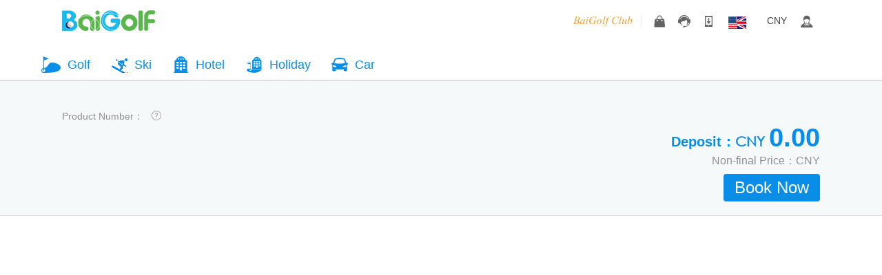

--- FILE ---
content_type: text/html; charset=utf-8
request_url: https://www.baigolf.com/tourism.php?id=1460&lan=en_us
body_size: 10500
content:
<!DOCTYPE html PUBLIC "-//W3C//DTD XHTML 1.0 Transitional//EN" "http://www.w3.org/TR/xhtml1/DTD/xhtml1-transitional.dtd">
<html xmlns="http://www.w3.org/1999/xhtml">
<head>
	<meta http-equiv="Content-Type" content="text/html; charset=utf-8" />
	<link rel='shortcut icon' type='image/x-icon' href='/favicon.ico' />
	<title> | BaiGolf - Golf Course Booking, Golf Travel, Japan Golf Course, Thailand Golf Course, Vietnam Golf Course, China, Korea, Asia and Pacific Golf Course</title>
	<meta name="keywords" content=", BaiGolf, golf course, golf travel, booking, reservation" />	<meta name="description" content="Book . BaiGolf provides you with booking service for more than 2000 golf courses and thousands of golf travel packages in China, Japan, Korea, Southeast Asia and Pacific islands. Book now and enjoy exclusive deals." />		<link href="templates/css/code.css?version=202601" rel="stylesheet" type="text/css" />
	<link href="templates/css/custom.css?version=202601" rel="stylesheet" type="text/css" />
	<link href="templates/css/en_us.css?version=202601" rel="stylesheet" type="text/css" />
	<script>
		var _hmt = _hmt || [];
		(function() {
		  var hm = document.createElement("script");
		  hm.src = "//hm.baidu.com/hm.js?b9986c67cf96bdc0dfffe7d543989350";
		  var s = document.getElementsByTagName("script")[0];
		  s.parentNode.insertBefore(hm, s);
		})();


        var CURRENT_OBJ = {
            'CNY': '¥',
            'JPY': '¥',
            'USD': '$',
            'HKD': 'HK$',
            'KRW': '₩',
        }
		// 设置货币
        function set_currency_code(code) {
        	var is_change = true;
	        if(code){
	            $.ajax({
	                type: "GET",
	                url: "currency.php?act=set_currency",
	                data: {'currency':code},
	                dataType: "json",
	                async: false,
	                success: function(json){
	                    if(json.succeed){
	                        window.location.reload();
	                    }else{
	                    	localStorage.setItem('currency_code', json.currency_code);
	                    	alert(json.reason);
	                    	window.location.reload();
	                    	is_change = false;
	                    	return false;
	                    }
	                }
	            });  
	        }
	        if(!is_change) return false;
			localStorage.setItem('currency_code', code);
			$('.sec_currency').hide();
			//$('.current_a > a').text(CURRENT_OBJ[code] + ' ' + code);
			$('.current_a > a').text(code);
			$('input[name="currency_code"]').val(code);
		}

		// 显示货币类型
		function show_get_current_code() {
			var currency = 'CNY';

			//if (localStorage.getItem('currency_code') != null) {
			if ( currency == null ){
                currency = localStorage.getItem('currency_code');
			}

            //$('.current_a > a').text(CURRENT_OBJ[currency] + ' ' + currency);
            $('.current_a > a').text(currency);
            $('input[name="currency_code"]').val(currency);
        }
	</script>
	
	<script async src="https://www.googletagmanager.com/gtag/js?id=AW-801215602"></script>
	<script>
        window.dataLayer = window.dataLayer || [];

        function gtag(){
            dataLayer.push(arguments);
        }

        gtag('js', new Date());
        gtag('config', 'AW-801215602');
        gtag('event', 'conversion', {'send_to': 'AW-801215602/7NwnCO_vj5YBEPKohv4C'});
	</script>
	<script>
        /**
		 * 全局常量
         */
		var G_CURRENT_LANG = 'en_us';	// 当前语言
        var API_URL        = 'https://system.baigolf.com/baigolf_app/';		// 图片上传阿里服务器域名
	</script>
	<script type="text/javascript" src="templates/js/jquery-1.9.1.min.js?version=202601"></script>
	<script type="text/javascript" src="templates/js/doT.min.js?version=202601"></script>
	<script type="text/javascript" src="templates/js/until.js?version=202601"></script>

	<script src="https://bot.topthink.com/asset/embed.min.js" data-id="e84xjo" defer></script>
<meta name="__bg_csrf_token__" content="cW1FZkN1VE4YHnYqNx5lJx8yaCQcOyIlBFsPXycdPRoLCjU.OQ9mOQ==" /><div style="width: 0; height: 2px: 0;display: none !important;visibility: hidden !important;"><a href="/mnews/33482026012208"></a><a href="/mnews20260122083348"></a><a href="/mnews08332026012248"></a><a href="/mnews20263348012208"></a><a href="/dnews33482026012208"></a><a href="/g3news/33482026012208"></a><a href="/mnews/20260122083348"></a><a href="/mnews/20260122083348.htm"></a><a href="/dnews/22/083348202601.htm"></a><a href="/g3news/20260122083348.htm"></a><a href="/k3news/33482026012208"></a><a href="/g3news20260122083348"></a><a href="/g3news08332026012248"></a><a href="/g3news20263348012208"></a><a href="/g3news33482026012208"></a><a href="/g3news/33482026012208"></a><a href="/wnews/20260122083348"></a><a href="/wnews/20260122083348.htm"></a><a href="/k3news/22/083348202601.htm"></a><a href="/k3news/20260122083348.htm"></a><a href="/5gnews/33482026012208"></a><a href="/5gnews20260122083348"></a><a href="/5gnews08332026012248"></a><a href="/5gnews20263348012208"></a><a href="/5gnews33482026012208"></a><a href="/5gnews/33482026012208"></a><a href="/cnews/20260122083348"></a><a href="/cnews/20260122083348.htm"></a><a href="/5gnews/22/083348202601.htm"></a><a href="/k3news/20260122083348.htm"></a><a href="/sonews/33482026012208"></a><a href="/pcnews20260122083348"></a><a href="/pcnews/482026/01220833.htm"></a><a href="/knews/33482026012208.htm"></a><a href="/knews/2026/3348012208.htm"></a><a href="/pcnews/01/220833482026.htm"></a><a href="/pcnews/22/083348202601.htm"></a><a href="/sonews/20260122083348.htm"></a></div></head>
<body>

<div style="min-width:1100px; border-bottom:1px solid #ddd; background: #fff;">
	<div class="header i_header">
		<div class="logo">
			<a href="https://www.baigolf.com/"><img src="templates/images/logo.png" alt="百高高尔夫" /></a>
		</div>

		<!--<ul class="dynamic-nav">-->
			<!--<li>-->
				<!--<a href="https://www.baigolf.com/" class="dynamic-link" data-type="index">Home&lt;!&ndash; 首页 &ndash;&gt;</a>-->
			<!--</li>-->
			<!--<li class="active">-->
				<!--<a href="https://www.baigolf.com/" class="dynamic-link" data-type="course">Golf Course&lt;!&ndash; 高尔夫球场 &ndash;&gt;</a>-->
			<!--</li>-->
			<!--<li>-->
				<!--<a href="https://www.baigolf.com/" class="dynamic-link" data-type="travel">Holiday&lt;!&ndash; 打球+住宿 &ndash;&gt;</a>-->
			<!--</li>-->
			<!--<li>-->
				<!--<a href="https://www.baigolf.com/" class="dynamic-link" data-type="tourism">Golf Travel&lt;!&ndash; 高尔夫旅游 &ndash;&gt;</a>-->
			<!--</li>-->
		<!--</ul>-->

		<div class="header_r">
			<ul class="header_r hover_list">
				<li class="club_a">
					
					<a href="https://www.baigolf.com/BaigolfClub.php" class="bg-club-font head-nav-link" style="border-left: none;"></a>
					<!--<span class="bg-club-font head-nav-link" style="border-left: none;">Baigolf Club</span>-->
				</li>
                <li class="mall_a son ">
                    <a href="https://www.baigolf.com/shopping_mall.php?act=goods_list" class="head-nav-link arrow-nav-link"></a>
                </li>
				<li class="tel_a son">
					<a href="javascript:;" class="head-nav-link arrow-nav-link">
						<!--<i class="arrow-down"></i>-->
					</a>
					<div class="son_box kefu_box" >
						<div class="kefu_box_wrapper">
							<div class="x_triangle"></div>
							<label>Mainland China: </label><span>400-809-1328</span><br />
							<label>International: </label><span>+86-20-3846-8827</span>
						</div>
					</div>
				</li>
				<li class="app_a son">
					<a href="https://www.baigolf.com/app/" class="head-nav-link arrow-nav-link">
						<!--<i class="arrow-down"></i>-->
					</a>
					<div class="son_box scan_box  other ">
						<div class="scan_box_wrapper">
							<div class="x_triangle"></div>
												<div class="img_box">
							<label>Scan QR Code to Download</label>
							<img src="templates/images/temp/bgscan_img.png"/>
						</div>
												</div>
					</div>
				</li>
				<li class="language chg_lan son">
					<a href="javascript:;" class="pos_re head-nav-link arrow-nav-link"><img src="templates/images/header/english.gif" alt="English" />
						<!--<i class="arrow-down"></i>-->
					</a>
					<div class="cf2 sec_language chg_lan_div son_box">
						<dl class="cf2 sec_language">
							<dd>
								<div class="x_triangle"></div>
								<h3>All Languages</h3>
																<p>
									<a href="https://www.baigolf.com/?lan=zh_cn" data-type="zh_cn"><img src="templates/images/header/china.gif" alt="" width="34" height="22" />简体中文</a>
								</p>
																<p>
									<a href="https://www.baigolf.com/?lan=ja_jp" data-type="ja_jp"><img src="templates/images/header/japanese.gif" alt="" width="34" height="22" />日本語</a>
								</p>
																<p>
									<a href="https://www.baigolf.com/?lan=zh_hk" data-type="zh_hk"><img src="templates/images/header/hongkong.png" alt="" width="34" height="22" />繁體中文</a>
								</p>
																<p>
									<a href="https://www.baigolf.com/?lan=en_us" data-type="en_us"><img src="templates/images/header/english.gif" alt="" width="34" height="22" />English</a>
								</p>
																<p>
									<a href="https://www.baigolf.com/?lan=ko_kr" data-type="ko_kr"><img src="templates/images/header/korean.gif" alt="" width="34" height="22" />한국어</a>
								</p>
																<p>
									<a href="https://www.baigolf.com/?lan=th_th" data-type="th_th"><img src="templates/images/header/thailand.jpg" alt="" width="34" height="22" />ภาษาไทย</a>
								</p>
																<p>
									<a href="https://www.baigolf.com/?lan=de_de" data-type="de_de"><img src="templates/images/header/german.png" alt="" width="34" height="22" />Deutsch</a>
								</p>
																<p>
									<a href="https://www.baigolf.com/?lan=fr_fr" data-type="fr_fr"><img src="templates/images/header/french.png" alt="" width="34" height="22" />France</a>
								</p>
																<p>
									<a href="https://www.baigolf.com/?lan=es_es" data-type="es_es"><img src="templates/images/header/spain.png" alt="" width="34" height="22" />España</a>
								</p>
																<p>
									<a href="https://www.baigolf.com/?lan=sv_se" data-type="sv_se"><img src="templates/images/header/sweden.png" alt="" width="34" height="22" />Sverige</a>
								</p>
																<p>
									<a href="https://www.baigolf.com/?lan=nl_nl" data-type="nl_nl"><img src="templates/images/header/holland.png" alt="" width="34" height="22" />Nederland</a>
								</p>
																<p>
									<a href="https://www.baigolf.com/?lan=vi_vn" data-type="vi_vn"><img src="templates/images/header/vietnam.png" alt="" width="34" height="22" />ViệtNam</a>
								</p>
																<p>
									<a href="https://www.baigolf.com/?lan=ms_my" data-type="ms_my"><img src="templates/images/header/malaysia.png" alt="" width="34" height="22" />Malaysia</a>
								</p>
																<p>
									<a href="https://www.baigolf.com/?lan=id_id" data-type="id_id"><img src="templates/images/header/indonesia.png" alt="" width="34" height="22" />Indonesia</a>
								</p>
															</dd>
						</dl>
					</div>
				
				</li>
				
								<li class="current_a">
					<a class="a" href=""></a>
					<dl class="sec_currency" style="width:225px; right: -85px;">
						<dd class="cf2">
							<div class="x_triangle"></div>
							<p><a href="javascript:;" onclick="set_currency_code('CNY')">人民币（CNY）</a></p>
							<p><a href="javascript:;" onclick="set_currency_code('JPY')">日元（JPY）</a></p>
							<p><a href="javascript:;" onclick="set_currency_code('HKD')">港币（HKD）</a></p>
							<p><a href="javascript:;" onclick="set_currency_code('USD')">美元（USD）</a></p>
							<p><a href="javascript:;" onclick="set_currency_code('KRW')">韩元（KRW）</a></p>
							<p><a href="javascript:;" onclick="set_currency_code('TWD')">新台币（TWD）</a></p>
							<p><a href="javascript:;" onclick="set_currency_code('AUD')">澳大利亚元（AUD）</a></p>
							<p><a href="javascript:;" onclick="set_currency_code('GBP')">英镑（GBP）</a></p>
							<p><a href="javascript:;" onclick="set_currency_code('IDR')">印尼卢比（IDR）</a></p>
							<p><a href="javascript:;" onclick="set_currency_code('NZD')">新西兰元（NZD）</a></p>
							<p><a href="javascript:;" onclick="set_currency_code('SGD')">新加坡元（SGD）</a></p>
							<p><a href="javascript:;" onclick="set_currency_code('THB')">泰国铢（THB）</a></p>
							<p><a href="javascript:;" onclick="set_currency_code('SEK')">瑞典克朗（SEK）</a></p>
							<p><a href="javascript:;" onclick="set_currency_code('CHF')">瑞士法郎（CHF）</a></p>
							<p><a href="javascript:;" onclick="set_currency_code('RUB')">卢布（RUB）</a></p>
							<p><a href="javascript:;" onclick="set_currency_code('PHP')">菲律宾比索（PHP）</a></p>
							<p><a href="javascript:;" onclick="set_currency_code('MYR')">马来西亚林吉特（MYR）</a></p>
							<p><a href="javascript:;" onclick="set_currency_code('EUR')">欧元（EUR）</a></p>
							<p><a href="javascript:;" onclick="set_currency_code('INR')">印度卢比（INR）</a></p>
							<p><a href="javascript:;" onclick="set_currency_code('DKK')">丹麦克朗（DKK）</a></p>
							<p><a href="javascript:;" onclick="set_currency_code('CAD')">加拿大元（CAD）</a></p>
							<p><a href="javascript:;" onclick="set_currency_code('NOK')">挪威克朗（NOK）</a></p>
							<p><a href="javascript:;" onclick="set_currency_code('AED')">阿联酋迪拉姆（AED）</a></p>
							<p><a href="javascript:;" onclick="set_currency_code('SAR')">沙特里亚尔（SAR）</a></p>
							<p><a href="javascript:;" onclick="set_currency_code('BRL')">巴西里亚尔（BRL）</a></p>
							<p><a href="javascript:;" onclick="set_currency_code('MOP')">澳门元（MOP）</a></p>
							<p><a href="javascript:;" onclick="set_currency_code('ZAR')">南非兰特（ZAR）</a></p>
							<p><a href="javascript:;" onclick="set_currency_code('TRY')">土耳其里拉（TRY）</a></p>
						</dd>
					</dl>
				</li>
													<li class="account_a son">
						<a class="a head-nav-link" href="javascript:;">

							<!--<i class="arrow-down"></i>-->
						</a>
						<div class="son_box account_box">
							<div class="account_box_wrapper">
								<div class="x_triangle"></div>
								<div style="padding: 0 20px;">
									<label>Log in to earn bonus and enjoy your exclusive benefits</label>
									<a href="https://www.baigolf.com/login.php"><div class="opera_btn">Log in</div></a>
									<label>Not a BaiGolf Member?</label>
									<a href="https://www.baigolf.com/register.php"><div class="opera_btn">Register</div></a>
								</div>
							</div>
						</div>
					</li>
							</ul>
		</div>
		
	</div>
    <div class="dynamic-nav" style="padding-top: 12px">
        <ul class="dynamic-nav">
            <!--<li>-->
                <!--<a href="https://www.baigolf.com/" class="dynamic-link" data-type="index">Home&lt;!&ndash; 首页 &ndash;&gt;</a>-->
            <!--</li>-->
            <li class="icon-golf ">
                <a href="https://www.baigolf.com/course" class="dynamic-link" data-type="course">Golf</a>
            </li>
			<li class="icon-ski ">
				<a href="https://www.baigolf.com/ski" class="dynamic-link" data-type="ski">Ski</a>
			</li>
            <li class="icon-hotel ">
                <a href="https://www.baigolf.com/hotel" class="dynamic-link" data-type="hotel">Hotel</a>
            </li>
            <li class="icon-play-stay ">
                <a href="https://www.baigolf.com/travel" class="dynamic-link" data-type="travel">Holiday</a>
            </li>
            <li class="icon-car ">
                <a href="https://www.baigolf.com/car" class="dynamic-link" data-type="car">Car</a>
            </li>


						        </ul>
    </div>
	
</div>
<script type="text/javascript">
$(function(){
	show_get_current_code();
});
</script><link rel="stylesheet" type="text/css" href="templates/plugins/datetimepicker/jquery.datetimepicker.css"/>
<link rel="stylesheet" type="text/css" href="templates//css/css.css"/>
<link rel="stylesheet" type="text/css" href="templates//css/css_old.css"/>
<link rel="stylesheet" type="text/css" href="templates/css/list_travel.css?version=202601"/>
<link rel="stylesheet" type="text/css" href="templates/css/skiing.css?version=202601" />

<script type="text/javascript">
	var MONTH_ARR = new Array(12);
		MONTH_ARR['January'] = "January";
		MONTH_ARR['February'] = "February";
		MONTH_ARR['March'] = "March";
		MONTH_ARR['April'] = "April";
		MONTH_ARR['May'] = "May";
		MONTH_ARR['June'] = "June";
		MONTH_ARR['July'] = "July";
		MONTH_ARR['August'] = "August";
		MONTH_ARR['September'] = "September";
		MONTH_ARR['October'] = "October";
		MONTH_ARR['November'] = "November";
		MONTH_ARR['December'] = "December";
		
	var WEEK_ARR = new Array(7);
		WEEK_ARR['Sunday'] = "Sun";
		WEEK_ARR['Monday'] = "Mon";
		WEEK_ARR['Tuesday'] = "Tue";
		WEEK_ARR['Wednesday'] = "Wed";
		WEEK_ARR['Thursday'] = "Thu";
		WEEK_ARR['Friday'] = "Fri";
		WEEK_ARR['Saturday'] = "Sat";
</script>

<style>
	.list-grid{
		display: flex;
		gap: 16px;
		flex-direction: row;
		  
        overflow-x: auto;
		margin-bottom: 10px;
		overflow: hidden;
		width: 800px;
		overflow-x: auto;
	}
	.item-box{
		line-height: 1;
		cursor: pointer;
	}
	.pic-box{
		width: 172px;
		height: 122px;
	}
	.pic-box img{
		width: 100%;
		height: 100%;
		object-fit: cover;
	}
	.item-title{
		margin-top: 14px;

	}
	.content-padding15{
		
		background: #FAFAFA;
	}
	.book_info li div{padding:unset;}
	.flexRow{
		display:flex;
		flex-direction: row;
	}
	.summary-item{
		display: flex;
		flex-direction: row;
		padding: 8px 12px !important;
		align-items: center;
	}
	.summary-item .pic{
		margin-right: 26px;

	}
	.summary-item .pic img{
		width: 24px;
		height: 24px;
		margin-bottom: 10px;

	}
	.summary-item .desc{
		 text-indent: 1em;
		 color: #646464;
	}
	.book_info li{line-height: 1.2;}
</style>

<div class="container">
	<div style="height:130px;">
		<div class="main_title">
			<div class="container" style="overflow: visible;">
				<div class="site_tit cf2" id="t_book">
					<div class="site_tit_r">
						<div>
							<span>Deposit：</span><!--
						 --><span class="price_unit" id="tourismUnitPrice">CNY&nbsp;</span><span class="price" id="price-big">0.00</span>
						</div>
						<div id="totalPrice" style="color: #909090; font-size: 16px; font-weight: normal;">Non-final Price：CNY </div>
						
						<div id="book-btn">
							<input type="button" class="blue_btn" onclick="window.location = 'trip_order_master.php?act=trip_submit&tourism_id=1460'" value="Book Now" />
						</div>
						<span class="book_now">
							<form method="get">
								<ul class="book_info">
									<li style="display:none;">
										<dl><dt>Departure date：</dt><dd><input type="text" name="date" value="2026-01-23" id="datetimepicker" class="search_text round_s form_control datetimepicker" autocomplete="off" /></dd></dl>
									</li>

									<input type="button" class="blue_btn" onclick="window.location = 'trip_order_master.php?act=trip_submit&tourism_id=1460'" value="Book Now" />
								</ul>
							<input type="hidden" name="__bg_csrf_token__" value="Z3ZEQnNLNms1EAh1BnJPMlUlcjMyDX1GDgR8AUY.fAkJTxYWIipXGQ==" /></form>
						</span>
					</div>
					<div class="site_tit_l">
						<h1></h1>
						<p class="appoint_hotel"></p>
						<div><span class="orange_text">Product Number：</span><a href="javascript:;"><i>This product is provided by Guangzhou Baironggao Business Service Co., Ltd. and qualified travel agent partners</i></a></div>
					</div>
				</div>
			</div>
		</div>
	</div>

	<div class="container" style="padding-bottom: 0;margin-top: 60px;">
		<div class="cf2">
			<div class="l_675">
				
				<div class="pic_focus">
					<div class="bigScroll">
						<ul class="big_img">
						 														</ul>
						<a href="javascript:;" class="prev"></a>
						<a href="javascript:;" class="next"></a>
					</div>
					<div class="smallScroll">
						<div class="small_img">
							 <ul class="cf2">
							 																</ul>
						</div>
						<a href="javascript:;" class="sPrev"></a>
						<a href="javascript:;" class="sNext"></a>
					</div>
				</div>
			</div>
			
			<form method="get">

			<div class="r_400">
				<ul class="book_info my_book" style="height: 530px;overflow-y: auto;">
										
					<!-- <li>
					<div class="msgin info_li1">
						<dl class="dl_hoz"><dt><span></span></dt><dd><span class="ml_20">  </span></dd></dl>
					</div>
						
					</li>
					<li>
					<div class="course_li msgin info_li2">
						<div class="hidden_box">
							<div>
														</div>
						</div>
						<div class="more_msg"><a href="javascript:;">More</a></div>
					</div>
						
					</li>
					<li>
					<div class="course_li t_stay msgin info_li3">
						<div class="hidden_box">
							<div>
								
							</div>
						</div>
						<div class="more_msg"><a href="javascript:;">More</a></div>
					</div>
						
					</li>
					
					<li>
					<div class="course_li t_route msgin info_li4">
						<div class="hidden_box hidden2">
							<div>
														</div>
	                    </div>
	                    <div class="more_msg"><a href="javascript:;">More</a></div>
					</div>
						
					</li>
					<li style="display:none;">
						<dl><dt>Departure date：</dt><dd><input type="text" name="date" value="2026-01-23" id="datetimepicker" class="search_text round_s form_control datetimepicker" autocomplete="off" /></dd></dl>
					</li> -->
					<!-- <li><input type="submit" class="blue_btn" value="Book Now" /></li>
					<li class="text_c">You can also call our customer service center at ：<span class="orange_text">400-809-1328</span> for enquiry or booking.</li> -->
				</ul>
				
			</div>
			<input type="hidden" name="__bg_csrf_token__" value="Z3ZEQnNLNms1EAh1BnJPMlUlcjMyDX1GDgR8AUY.fAkJTxYWIipXGQ==" /></form>
		</div>
	</div>
		
	<div class="main_nav">
		<div class="container">
			<div class="nav_bar_w">
				<div class="nav_bar_box">
					<a href="#" class="green_btn go_top">Top</a>
					<ul class="nav_bar" id="topnav">
						<li class="current"><a href="#nav_01">Features</a></li>
						<li><a href="#nav_02">Schedule Details</a></li>
						<li><a href="#nav_03">Pricing Details</a></li>
						<li><a href="#nav_04">Booking Procedure</a></li>
						<li><a href="#nav_05">Important Information</a></li>
						<li><a href="#nav_06">Cancellation Policy</a></li>
					</ul>
				</div>
			</div>
		</div>
	</div>
		
	<div class="container">
		<div class="site_date" id="nav_01">
			<h3><img src="templates/images/icon_product.png?version=202601" alt="" />Features</h3>
			<div class="site_date_p">
							</div>
		</div>

		<div class="site_date" id="nav_02">
			<h3><img src="templates/images/icon_route_black.png?version=202601" alt="" />Schedule Details</h3>
			<div class="trip_detail_box">
				<ul class="trip_nav" id="leftnav">
					
											<li class="current"><a href="#trip_00">Day 1</a></li>
											<li ><a href="#trip_01">Day 2</a></li>
											<li ><a href="#trip_02">Day 3</a></li>
											<li ><a href="#trip_03">Day 4</a></li>
										
					<!--<li class="current"><a href="#trip_01">第1天</a></li>
					<li><a href="#trip_02">第2天</a></li>
					<li><a href="#trip_03">第12天D4</a></li>-->
				</ul>
				<div class="trip_detail">
					
										<dl id="trip_00">
						<dt><i class="trip_arrow">Day 1</i><!--<em>Day 1</em>联运<i class="trip_go">→</i>广州--></dt>
						<dd>
							<p><span style="font-size: 14px;">Take flight and arrive at Tokyo International Airport.</span></p><p><span style="font-size: 14px;">Meet the guide and go to Karuizawa to check in at Karuizawa Prince Hotel West.</span><br/></p>							<div class="list-grid">
															</div>
							<div class="list-grid">
															</div>
							<div class="list-grid">
															</div>
							
						</dd>
						<b class="b_circle"></b>
					</dl>
										<dl id="trip_01">
						<dt><i class="trip_arrow">Day 2</i><!--<em>Day 2</em>联运<i class="trip_go">→</i>广州--></dt>
						<dd>
							<p><span style="font-size: 14px;">Play 1 round of golf(18 holes) at Karuizawa 72 Golf-East Course.</span></p><p><span style="font-size: 14px;">After golf play, go to the nearby scenic spots for sightseeing.</span><br/></p>							<div class="list-grid">
															</div>
							<div class="list-grid">
															</div>
							<div class="list-grid">
															</div>
							
						</dd>
						<b class="b_circle"></b>
					</dl>
										<dl id="trip_02">
						<dt><i class="trip_arrow">Day 3</i><!--<em>Day 3</em>联运<i class="trip_go">→</i>广州--></dt>
						<dd>
							<p><span style="font-family: arial,helvetica,sans-serif; font-size: 14px;">Play 1 round of golf(18 holes) at Karuizawa 72 Golf-West Course.</span></p><p><span style="font-family: arial,helvetica,sans-serif; font-size: 14px;">After golf play, go to <span style="font-family: Arial; font-size: 14px;"> Karuizawa Prince Shopping Plaza</span> for shopping.</span><br/></p>							<div class="list-grid">
															</div>
							<div class="list-grid">
															</div>
							<div class="list-grid">
															</div>
							
						</dd>
						<b class="b_circle"></b>
					</dl>
										<dl id="trip_03">
						<dt><i class="trip_arrow">Day 4</i><!--<em>Day 4</em>联运<i class="trip_go">→</i>广州--></dt>
						<dd>
							<p><span style="font-size: 14px;">Check out and leave for Tokyo International Airport.</span></p><p><span style="font-size: 14px;">Take flight and leave for Sweet Home.<br/></span></p><br/>							<div class="list-grid">
															</div>
							<div class="list-grid">
															</div>
							<div class="list-grid">
															</div>
							
						</dd>
						<b class="b_circle"></b>
					</dl>
										
					
				</div>
			</div>
		</div>
		
		<div class="site_date" id="nav_03">
			<h3><img src="templates/images/icon_cost.png?version=202601" alt="" />Pricing Details</h3>
			<div class="site_date_p">
							</div>
		</div>
		
		<div class="site_date" id="nav_04">
			<h3><img src="templates/images/icon_process.png?version=202601" alt="" />Booking Procedure</h3>
			<div class="site_date_p">
							</div>
		</div>
		
		<div class="site_date" id="nav_05">
			<h3><img src="templates/images/icon_message.png?version=202601" alt="" />Important Information</h3>
			<div class="site_date_p">
							</div>
		</div>

		<div class="site_date" id="nav_06">
			<h3><img src="templates/images/icon_cancel.png?version=202601" alt="" />Cancellation Policy</h3>
			<div class="site_date_p">
							</div>
		</div>
	</div>
</div>



<script type="text/x-dot-template" id="videoPlayerTpl">
    <div class="video-modal" style="height: 100%">
        <div class="code-bg"></div>
        <div class="code_show inner-show">
            <video src="{{= it.videoSrc}}" controls preload autoplay></video>
            <span onclick="$('.video-modal').remove()" class="exit">X</span>
        </div>
    </div>
</script>

<script type="text/javascript" src="templates/js/jquery-1.9.1.min.js?version=202601"></script>
<script type="text/javascript" src="templates/js/global.js?version=202601"></script>
<script type="text/javascript" src="templates/plugins/datetimepicker/jquery.datetimepicker.js?version=202601"></script>
<script type="text/javascript" src="templates/js/jquery.SuperSlide.2.1.1.js?version=202601"></script>
<script type="text/javascript" src="templates/js/jquery.nav.js?version=202601"></script>
<script type="text/javascript" src="templates/js/tourism.js?version=202601"></script>
<script type="text/javascript">
	 console.log({"comment_list":[],"agent_name":"","item_info":[{"id":"1196","a_id":"1460","item_name":"Karuizawa 72 Golf-East","item_project":"Karuizawa 72 Golf-East","item_address":"Karuizawa 72 Golf-East","language":"4","project_desc":"Karuizawa 72 Golf-East","item_day":"1"},{"id":"1198","a_id":"1460","item_name":"Karuizawa 72 Golf-West","item_project":"Karuizawa 72 Golf-West","item_address":"Karuizawa 72 Golf-West","language":"4","project_desc":"Karuizawa 72 Golf-West","item_day":"3"}],"hotel_info":[{"id":"1066","a_id":"1460","hotel_name":"Karuizawa Prince Hotel West ","house_type":"Twin-sharing room","if_morning":"Yes","hotel_address":"Karuizawa, Karuizawa-machi, Kitasaku-gun, Nagano,389-0193, Japan","language":"4","hotel_day":"1"}],"trip_info":[{"id":"3794","article_id":"1460","days":"1","trip_info":"<p><span style=\"font-size: 14px;\">Take flight and arrive at Tokyo International Airport.<\/span><\/p><p><span style=\"font-size: 14px;\">Meet the guide and go to Karuizawa to check in at Karuizawa Prince Hotel West.<\/span><br\/><\/p>","course_ids":null,"skiing_ids":null,"hotel_ids":null},{"id":"3796","article_id":"1460","days":"2","trip_info":"<p><span style=\"font-size: 14px;\">Play 1 round of golf(18 holes) at Karuizawa 72 Golf-East Course.<\/span><\/p><p><span style=\"font-size: 14px;\">After golf play, go to the nearby scenic spots for sightseeing.<\/span><br\/><\/p>","course_ids":null,"skiing_ids":null,"hotel_ids":null},{"id":"3798","article_id":"1460","days":"3","trip_info":"<p><span style=\"font-family: arial,helvetica,sans-serif; font-size: 14px;\">Play 1 round of golf(18 holes) at Karuizawa 72 Golf-West Course.<\/span><\/p><p><span style=\"font-family: arial,helvetica,sans-serif; font-size: 14px;\">After golf play, go to <span style=\"font-family: Arial; font-size: 14px;\"> Karuizawa Prince Shopping Plaza<\/span> for shopping.<\/span><br\/><\/p>","course_ids":null,"skiing_ids":null,"hotel_ids":null},{"id":"3800","article_id":"1460","days":"4","trip_info":"<p><span style=\"font-size: 14px;\">Check out and leave for Tokyo International Airport.<\/span><\/p><p><span style=\"font-size: 14px;\">Take flight and leave for Sweet Home.<br\/><\/span><\/p><br\/>","course_ids":null,"skiing_ids":null,"hotel_ids":null}],"trips_list":[{"id":"856","a_id":"1460","trips_name":"Arrive and check in","trips_desc":"Arrive and check in","trips_day":"1","language":"4"},{"id":"858","a_id":"1460","trips_name":"Golf and Sightseeing","trips_desc":"Golf Play and Sightseeing","trips_day":"2","language":"4"},{"id":"860","a_id":"1460","trips_name":"Golf play+Shopping","trips_desc":"Golf play+Shopping","trips_day":"3","language":"4"},{"id":"862","a_id":"1460","trips_name":"Check out and leave","trips_desc":"Check out and leave","trips_day":"4","language":"4"}],"book_amount":"0.00","article_id":"1460","overviews":[],"video_info":null,"share_info":{"title":null,"content":null,"url":"https:\/\/w.baigolf.com\/tourism.php?act=product_detail&tourism_id=1460","image":null}});
	  console.log();
    $('.orange_text+a').hover(function(){
		$(this).children().toggle();
	});
	$('.more_msg a').click(function(){
		$(this).parents('li').height($(this).parents('.msgin').height()+22);
			$(this).parents('.msgin').addClass('hauto');
			$(this).hide();
			$('.msgin').mouseleave(function(){
				$(this).removeClass('hauto');
				$(this).find('.more_msg a').show();
			})
	});
	$('.small_img li').click(function(){
		var liLength = $('.small_img li').length;
		if(liLength>4){
			$(".pic_focus .sNext").click();
		}
	})

	$('.trip_nav li').eq(-1).addClass('last');
	// $('#leftnav li').click(function (e){
	// 	e.preventDefault();
	// 	var _index = $(this).index();
	// 	var offT = $('.trip_detail dl').eq(_index).offset().top-200;
	// 	$('body,html').animate({scrollTop:offT},200);
	// })

	function showmore(obj,num,hidden2){
		var divL = $(obj + ' .icon').length,
		firstDiv = $(obj + ' .hidden_box>div').height();
		if(!hidden2){
			if(firstDiv > 60){
				$(obj).find('.more_msg').show();
			}
		}else{
			if(firstDiv > 120){
				$(obj).find('.more_msg').show();
			}
		}
		if(divL > num){
			$(obj).find('.more_msg').show();
		}
		if(divL == 1 && firstDiv < 40){
			$(obj + ' .hidden_box div').css('line-height',44 + 'px');
		}
		if(divL > 1 && divL <5){
			$(obj + ' .hidden2').css('height','auto');
		}
	};

	showmore('.info_li2',2,false);
	showmore('.info_li3',2,false);
	showmore('.info_li4',4,true);

	$(function(){
		var liLength = $('.small_img li').length;
		if(liLength<=4){
			$('.small_img ul').css('padding-left','32px');
		}
	})

    /** 播放视频 */
    function playerVideo(oUrl) {console.log(oUrl);
        var videoHtml = Tools.getTemplateText('videoPlayerTpl', {videoSrc: oUrl});

        $('body').append(videoHtml);
    }

	$('.course-item').on('click', function() {
		
		let id = $(this).data('id')
		window.location.href=`course.php?id=${id}`
	})
	$('.hotel-item').on('click', function() {
		const hotelId = $(this).data('id');
		let tempUrl = 'https://hotel.baigolf.com/hotel/detail/';
		let today = '2026-01-22'
		let tomorrow = '2026-01-23'
		const currency = 'CNY'
		let lang = localStorage.getItem('lang_key')
		let url = `${tempUrl}${hotelId}/${today}/${tomorrow}?currency=${currency}&lan_type=${lang}&from_bg=yes`
		window.location.href = url;
	})
	$('.ski-item').on('click', function() {
		let id = $(this).data('id')
		window.location.href = `skiing.php?act=skiing_info&skiing_id=${id}`
	})
</script>

<link rel="stylesheet" href="templates/css/header_footer.css"/>

<div class="footer_x">
    <div class="footer_content">
        <div class="footer_section">
            <p class="section_title">Help </p>
            <p><a href="about.php?op=question">FAQ </a></p>
            <p><a href="sitemap.php">Sitemap </a></p>
            <p><a href="about.php?op=contact">Contact Us </a></p>
            <p><a href="about.php?op=policy">Privacy Policy </a></p>
            <p><a href="about.php?op=clause">Service Terms </a></p>
            <p><a href="about.php?op=integral">Points Policy</a></p>
        </div>
        <div class="footer_section">
            <p class="section_title">About Us </p>
            <p><a href="about.php">About BaiGolf </a></p>
            <p><a href="news.php?act=news_list">News Center </a></p>
            <!-- <p><a href="about.php?op=reserve">Booking Policy</a></p> -->
            <p><a href="BaigolfClub.php">BaiGolf Club Card</a></p>
            <p><a href="about.php?op=man_system">BG Golf Management System (BGMS) </a></p>
            <p><a href="recruit.php">join us </a></p>
        </div>
        <div class="footer_section phone_section">
            <p class="section_title">Contact Information</p>
            <!-- <p>
                <a href="top100.php" target="_blank">高尔夫TOP100球场排行榜</a>
            </p> -->
            <!-- <p><a href="http://www.xgosports.com" target="_blank">XGOSPORTS Outdoor Sporting Goods</a></p> -->
            <img class="icon_phone" src="templates/images/new_homepage/phone.png" alt="">
            <div class="concat_phone">
                <p>400-809-1328（China）</p>
                <p>+86-20-3846-8827（International）  </p>
                <!-- <a href="https://weibo.com/u/6497015621?is_all=1" class="icon_weibo"></a> -->
            </div>
           

        </div>
        <div class="footer_section qr_code_f">
            <div class="public_code">
                <img src="templates/images/new_homepage/public_number.png" alt="">
                <p class="qr_name_1">WeChat Official Account </p>
                <!--<p class="qr_name_2">公众号</p>-->
            </div>
            <div class="download_code">
                <img src="templates/images/new_homepage/download.png" alt="">
                <p class="qr_name_1">Download BaiGolf App </p>
                <!--<p class="qr_name_2">扫描立即下载</p>-->
            </div>
        </div>
    </div>
    <!-- <p style="text-align: center;color: #A7A7A7;padding: 20px 0px 0px 0px;">
        <span>开发者:广州市百高美燚信息技术有限公司 | <a href="https://www.baigolf.com/about.php?op=policy" target="_blank" style="text-decoration:none;color:#A7A7A7">应用权限</a> | <a href="https://www.baigolf.com/about.php?op=policy" target="_blank" style="text-decoration:none;color:#A7A7A7">隐私政策</a> 应用版本：5.7.8 更新时间：2022-12-19</span>
    </p> -->
    <p class="keep_on_record">
        <span>&copy; 2014-2026 baigolf.com,All Rights Reserved. </span>
            </p>
</div>

</div>

<!--[if lt IE 10]>
<script type="text/javascript" src="pie.js?version=202601"></script>
<![endif]-->
<script language="javascript">
$(function () {
if (window.PIE) {
$('.rounded').each(function () {
PIE.attach(this);
});
}
});
</script>


<script>try{if(window.jQuery){$.ajaxSetup({headers: { 'X_CSRF_TOKEN': 'ZDhpUGNkWE4ASy02DiAPeh5UOCoNFWorUAFEEjsLIXwyAQEDLlF1Gw=='}});}}catch(e){}</script></body>
</html>

--- FILE ---
content_type: text/css
request_url: https://www.baigolf.com/templates/css/code.css?version=202601
body_size: 1292
content:
/*---------------------------------star弹出层*/
#code{width:100%; height:auto; position:absolute; top:0px; left:0px; z-index:8001;}
/*窗口黑色背景*/
#code .code_bg{width:100%; height:auto; position:fixed; top:0px; left:0px; z-index:8002; background-color:#000000; filter:alpha(opacity=50);-moz-opacity:0.5;-khtml-opacity:0.5;opacity:0.5;}
/*弹出框的大小设置*/
#code .code_show{width:500px; position:relative; top:200px; left:500px; z-index:8003; background:#fff; border:none; padding:0px;}
/*关闭按钮*/
#code .code_title .exit{ position:absolute; right:-24px;top:0px;display:block;border:none; background:url(../images/close_b.gif) no-repeat; width:24px; height:24px; line-height:24px; cursor:pointer; text-align:center; text-indent:-99999px;}
/*---------------------star内容*/
.map{margin: 0 auto; padding: 5px; background-color: #fff;}

.pay_evidence{margin: 0 auto; padding: 20px; width: 625px; height: 525px; line-height: 1.6; color: #888;}
.pay_evidence .p{margin: 8px 0; font-size: 13px;}

.code_title strong h1{text-align:center;font-weight:normal;margin-top:50px;font-size:20px;}
.code_title strong span{
    display:inline-block;
    text-align:center;
    width:60px;
    height:30px;
    line-height:30px;
    font-size:14px;
    border:1px solid #088de8;
    float:right;
    margin: 10px 20px;
    cursor:pointer;
    font-weight:normal;
}

/****** 新弹窗组件样式2017-12-21 *****/
.globalMask{
    display: none;
    width: 100%;
    height: 100%;
    position: fixed;
    left: 0;
    top: 0;
    background: rgba(0, 0, 0, 0.5);
    z-index: 999;
}
.mainDialog{
    display: none;
    min-width: 560px;
    max-width: 600px;
    margin-left: -280px;
    position: fixed;
    left: 50%;
    top: 10%;
    z-index: 1000;
    box-shadow: 0 0 10px 10px rgba(0, 0, 0, 0.1);
}
.dialog-close{
    width: 16px;
    height: 16px;
    border-radius: 50%;
    background: rgb(240, 240, 240);
    position: absolute;
    right: 30px;
    top: 22px;
    cursor: pointer;
}
.dialog-close i{
    width: 16px;
    height: 2px;
    background: rgb(144, 144, 144);
    position: absolute;
    top: 7px;
    left: 0;
}
.dialog-close i:first-child{
    transform: rotate(-45deg);
}
.dialog-close i:last-child{
    transform: rotate(45deg);
}
.dialog-close:hover i{
    transition: background 0.3s;
    background: rgb( 8, 141, 232);
}
.dialog-header{
    height: 60px;
    line-height: 60px;
    padding: 0 30px;
    border-radius: 4px 4px 0 0;
    background: rgb(240, 240, 240);
}
.dialog-header strong{
    font-size: 18px;
}
.dialog-content{
    font-size: 16px;
    padding: 20px 30px;
    border-radius: 0 0 4px 4px;
    background: #fff;
}
.dialog-ctrl{
    text-align: right;
    padding: 10px 30px;
    margin-top: -4px;
    background: #fff;
    border-top: 1px solid rgb(233, 233, 233);
    border-radius: 0 0 4px 4px;
}
.dialog-btn{
    width: 120px;
    height: 40px;
    line-height: 40px;
    font-size: 16px;
    text-align: center;
    border: none;
    border-radius: 4px;
    cursor: pointer;
}
.dialog-cancel-btn{
    color: #555;
    margin-right: 20px;
    background: rgb(208, 208, 208);
}
.dialog-cancel-btn:hover{
    transition: background 0.3s;
    background: rgb(233, 233, 233);
}
.dialog-cancel-btn:active{
    transition: background 0.3s;
    background: rgb(208, 208, 208);
}
.dialog-confirm-btn{
    color: #fff;
    background: rgb(8, 141, 232);
}
.dialog-confirm-btn:hover{
    transition: background 0.3s;
    background: rgb(8, 159, 232);
}
.dialog-confirm-btn:active{
    transition: background 0.3s;
    background: rgb(8, 141, 232);
}
/****** 新弹窗组件样式--end *****/




--- FILE ---
content_type: text/css
request_url: https://www.baigolf.com/templates/css/custom.css?version=202601
body_size: 22442
content:
.area_tab_nav li.current /*为了方便更新设计师的css文件，把需要修改的内容统一添加在custom.css里 */
/* 通用  */
 @font-face {
	 font-family: "gothic";
	 src: url("gothic.eot"), url("gothic.ttf"), url("gothic.woff");
 }
 @font-face {
	 font-family: "dinbold";
	 src: url("DIN-Bold.otf")/*url("din-bold-webfont.eot"), url("din-bold-webfont.ttf"), url("din-bold-webfont.woff"), url("din-bold-webfont.svg"),*/ ;
 }
 .price_unit{
	 font-family: "gothic" !important;
 }
 .clearfix:after{
	 display:block;
	 clear:both;
	 content:"";
	 visibility:hidden;
	 height:0
 }
 .inner-container {
	margin: 0 auto ;
	padding: 20px 0;
	width: 1100px;
	line-height: normal;
}

.input_area .input_text:focus {
	border-color: #088DE8;
}

.input_area dd {
	position: relative;
	/*width: 367px;*/
	width: 68%;
	float: left;
	margin-left: 10px;
}
.input_area .reset_pwd_form dd {
	line-height: 52px;
}
.input_area dd.lastdd {
	margin-left: 90px;
}

input.red_input, div.red_input, a.red_input{
	border-color: #ef9595;
	box-shadow: 0 0 1px #ffd9d9;
	-webkit-box-shadow: 0 0 1px #ffd9d9;
}
.placeholder {
	position: absolute!important;
	z-index: 2;
	/*padding: 13px 20px;原本的*/
	padding: 12px 20px;
	font-size: 16px;
	/*line-height: 24px; 原本的*/
	color:#aaa;
	cursor:text;
	line-height: 22px;
	height:5px;
}
div.form_item {
	position: relative;
	margin-top: 10px;
}
label.form_label {
	display: inline-block;
	width: 80px;
	text-align: right;
	vertical-align: middle;
}
label.form_label_jp {
	display: inline-block;
	width: 200px;
	text-align: right;
}
label.failure {
	display: inline-block;
}
.success_mark {
	display: none;
	position: absolute;
	width: 18px;
	height: 18px;
	background: url(../images/notice.gif) no-repeat 0 0;
}
.failure_msg {
	display: none;
	height: auto;
	padding: 13px 5px;
	vertical-align: middle;
    padding-left: 24px;
    color: #F04235;
    background: url(../images/wrong_circle_red.png) no-repeat left center;
    background-size: 18px 18px;
}
#m_captchacode_failure,
#m_captchacode_success{
	width: 270px;
	text-align: left;
}
#bcconly{
	height:52px;
	width:204px;
	vertical-align: top;
}
.select-style {
	border: 1px solid #e9e9e9;
	width: 55px;
	overflow: hidden;
	background: #fff url("../images/option.gif") no-repeat 90% 50%;
}
.select-style select {
	width: 135%;
	height: 18px;
	border: none;
	background: transparent;
	background-image: none;
	-webkit-appearance: none;
}
.select-style select:focus {
	outline: none;
}
div.select {
	background-image: none;
}
.area_code {
	position: relative;
	display: inline-block;
	border: 1px solid #dbdbdb;
	border-right: none;
	border-top-left-radius: 4px;
	border-bottom-left-radius: 4px;
	line-height: 24px;
	vertical-align: middle;
	color: #a7a7a7;
}
.select.area_code {
	width: 64px;
}
a.area_code {
	border: none;
}
.area_code select {
	display: none;
	width: 100%;
}
.select.id_doc, .select.id_doc select {
	width: 100px;
}
.login_popup {
	display: none;
	position: absolute;
	border: 1px solid #ececec;
	background-color: #fff;
	z-index: 9001;
	border-radius: 4px;
}
.login_content{
	padding: 20px 0 20px 20px;
}
 .login_popup .login_title{
	 /*height: 60px;*/
	 /*line-height: 60px;*/
	 display: block !important;
	 /*background: rgb(240, 240, 240);*/
	 position: relative;
	 box-sizing: border-box;
	 padding-left: 30px;
 }
 .login_title .green_title{
	 font-size: 14px;
	 color: rgb(9, 187, 7);
	 margin-left: 20px;
 }
 .login_title span{
	 color: rgb(50, 50, 50);
	 font-size: 20px;
	 font-weight: bold;
 }
 .login_title .close_mark{
	 width: 34px;
	 height: 34px;
	 line-height: 34px;
	 text-align: center;
	 font-size: 16px;
	 color: rgb(144, 144, 144);
	 position: absolute;
	 top: 13px;
	 right: 20px;
	 border-radius: 50%;
	 transition: 0.3s;
 }
 .login_title .close_mark:hover{
	 color: #fff;
	 background: rgb(61, 176, 255);
	 transition: 0.3s;
 }
 .login_title .close_mark:active{
	color: #fff;
	 background: rgb(0, 126, 220);
 }

 .close_mark i:before, .close_mark i:after{
	 content: '';
	 position: absolute;
	 width: 16px;
	 height: 2px;
	 background: rgb(144, 144, 144);
	 top: 16px;
	 left: 9px;
 }
 .close_mark i:before{
	 -webkit-transform: rotate(45deg);
	 -moz-transform: rotate(45deg);
	 -ms-transform: rotate(45deg);
	 -o-transform: rotate(45deg);
	 transform: rotate(45deg);
 }
 .close_mark i:after{
	 -webkit-transform: rotate(-45deg);
	 -moz-transform: rotate(-45deg);
	 -ms-transform: rotate(-45deg);
	 -o-transform: rotate(-45deg);
	 transform: rotate(-45deg);
 }
 .login_title .close_mark:hover i:before,  .login_title .close_mark:hover i:after{
	 background: #fff;
 }
.login_popup .member_login {
	position: relative;
	padding-right: 50px;
	float: left;
	border-right: 2px solid rgb(233, 233, 233);
}
.login_popup .nonmember_login .blue_btn {
	width: 223px;
	height: 50px;
	font-size: 16px;
	line-height: 50px;
}
 .login_popup {
	 display: none;
	 position: absolute;
	 border: 1px solid #ececec;
	 background-color: #fff;
	 z-index: 9001;
	 border-radius: 4px;
 }
 .login_content{
	 padding: 20px 0 20px 20px;
 }
 .login_popup .login_title{
	 /*height: 60px;*/
	 /*line-height: 60px;*/
	 display: block !important;
	 /*background: rgb(240, 240, 240);*/
	 position: relative;
	 box-sizing: border-box;
	 padding-left: 30px;
 }
 .login_title .green_title{
	 font-size: 14px;
	 color: #646464;
	 margin-left: 20px;
	 font-weight: normal;
 }
 .login_title span{
	 color: rgb(50, 50, 50);
	 font-size: 20px;
	 font-weight: bold;
 }
 .login_title .close_mark, .close_mark{
	 width: 34px;
	 height: 34px;
	 line-height: 34px;
	 text-align: center;
	 font-size: 16px;
	 color: rgb(144, 144, 144);
	 position: absolute;
	 top: 34px;
	 right: 14px;
	 border-radius: 50%;
	 transition: 0.3s;
 }
 .login_title .close_mark:hover, .close_mark:hover{
	 color: #fff;
	 /*background: #3DB0FF;*/
	 background: #4BC5F4;
	 transition: 0.3s;
 }
 .login_title .close_mark:active, .close_mark:active{
	 color: #fff;
	 background: rgb(0, 126, 220);
 }
 .close_mark i:before, .close_mark i:after{
	 content: '';
	 position: absolute;
	 width: 16px;
	 height: 2px;
	 background: rgb(144, 144, 144);
	 top: 16px;
	 left: 9px;
 }
 .close_mark i:before{
	 -webkit-transform: rotate(45deg);
	 -moz-transform: rotate(45deg);
	 -ms-transform: rotate(45deg);
	 -o-transform: rotate(45deg);
	 transform: rotate(45deg);
 }
 .close_mark i:after{
	 -webkit-transform: rotate(-45deg);
	 -moz-transform: rotate(-45deg);
	 -ms-transform: rotate(-45deg);
	 -o-transform: rotate(-45deg);
	 transform: rotate(-45deg);
 }
 .login_title .close_mark:hover i:before,  .login_title .close_mark:hover i:after, .close_mark:hover i:before, .close_mark:hover i:after{
	 background: #fff;
 }
 .login_popup{
	 padding: 40px 0;
 }
 .login_popup .input_text {
	 display: block;
	 width: 300px;
	 height: 20px;
	 color: #333;
	 /*margin: 5px 0 10px 0;*/
	 padding: 10px 20px;
	 line-height: 20px;
	 border: 1px solid #d9d9d9;
	 border-radius: 4px;
 }
 .login_popup .member_login .title {
	 font-size: 16px;
	 margin-top: 20px;
	 display: block;
 }
 .login_popup .member_login > div {
	 width: 340px;
	 text-align: left;
	 margin: 15px 0;
 }
 .login_popup .member_login a {
	 position: absolute;
	 right: 60px;
 }
 .login_popup .member_login .blue_btn {
	 width: 300px;
	 height: 50px;
	 line-height: 50px;
	 font-size: 18px;
 }
 .login_popup .nonmember_login {
	 height: 210px;
	 margin-top: 100px;
	 padding: 0 50px;
	 font-size: 16px;
	 float: left;
	 position: relative;
	 top: 0;
 }
 .login_popup .nonmember_login .blue_btn {
	 width: 223px;
	 height: 50px;
	 font-size: 16px;
	 line-height: 50px;
	 font-weight: bold;
 }
 .login_popup .login_type_box{
	 padding: 20px 40px 0 40px;
	 float: left;
	 /*border-right: 1px dashed #969696;*/
 }
 .non_member_box{
	float: right;
	width: 340px;
	 padding-top: 186px;
 }
 .non_member_box .btn_box button{
	 height: 44px;
	 line-height: 44px;
	 font-size: 16px;
	 font-weight: bold;
	 border: 1px solid #0097FF;
	 text-align: center;
	 width: 260px;
	 background-color: #fff;
	 border-radius: 4px;
	 color: #0097FF;
	 margin: 0 auto;
	 display: block;
 }
 .non_member_box .btn_box button:hover{
	 color: #4BC5F4;
	 border-color: #4BC5F4;
 }
 .tip_code{
	 color: #323232;
	 font-size: 14px;
	 text-align: center;
	 margin-top: 14px;
 }

.fullscreen_overlay {
	display: none;
	position: absolute;
	width: 9999px;
	height: 9999px;
	left: 0;
	top: 0;
	background-color: #000;
	opacity: 0.5;
	filter: alpha(opacity=50);
	z-index: 9000;
}
.error-msg {
	min-height: 300px;
	padding: 30px 0;
	line-height: normal;
	text-align: center;
}
.error-msg p {
	margin-top: 20px;
}
.error-msg a {
	color: #50c6f4;
	text-decoration: underline;
}

/* header */
/* homepage  */
ul.h_list dd .l {
	width: auto;
}
.outbox .city_a {
	width: 600px;
}
ul.city_tab_nav {
	height: auto;
	margin-bottom: 10px;
	padding-bottom: 0;
	line-height: normal;
}
ul.city_tab_nav li {
	display: inline-block;
	float: none;
	margin-right: 0;
	/*padding: 0 10px;*/
	min-width: 80px;
	height: 28px;
	line-height: 28px;
	font-size: 14px;
	border-radius: 14px;
	background-color: #F7F7FB;
	color: #909090;
	text-align: center;
	margin-right: 10px;
	vertical-align: top;
}
ul.city_tab_nav li:hover{
	color:rgb(75,197,244);
	text-decoration: underline;
}
div.banner {
	height: 544px;
	min-width:1100px;
}
div.tab_line_nav {
	padding: 0;
	height: auto;
}
.area_tab_nav {
    /*background-color: rgb(225, 225, 225);*/
    background-color: #F7F7FB;
	height: 40px;
}
.area_tab_nav li, .category_tab_nav li {
	cursor: pointer;
    display: inline-block;
    padding: 0 14px;
    color: rgb(100, 100, 100);
    position: relative;
}
.area_tab_nav li{
	color: rgb(144,144,144);
}
.area_tab_nav li:after{
	content: "";
	display: block;
	height: 14px;
	width: 1px;
	background-color: rgb(200, 199, 204);
	position: absolute;
	right: -1px;
	top:50%;
	margin-top: -7px;
}
.area_tab_nav li:last-child:after{
	display: none;
}
.area_tab_nav li.current {
    /*background-color: rgb(246, 249, 250);*/
    background-color: #fff;
    /*color: rgb(100, 100, 100);*/
	color: #323232;
    /*font-weight: bold;*/
	font-size: 18px;
	padding: 0 14px;
}
.area_tab_nav li.current:after {
	display: none;
}
.category_tab_nav{
	border-bottom: 1px solid rgb(216,216,216);
}
.category_tab_nav li {
	font-size: 14px;
	/*border-bottom: 1px solid rgb(240,240,240);*/
}
.category_tab_nav li.current {
	color: #088DE8;
	border-bottom: 2px solid #088DE8;
	padding: 0 10px;
}
.category_tab_nav li:hover {
	color:rgb(75, 197, 244);
}

.whenever_event {
	position: relative;
	width: 1100px;
	height: 150px;
	margin: 0 auto;
	background: url('../images/whenever-bg.png') no-repeat;
}
.whenever_event > a > div {
	display: inline-block;
	width: 750px;
	height: 150px;
	text-align: center;
}
.whenever_event p {
	position: relative;
	top: 25px;
	margin: 5px 0;
	line-height: normal;
	color: #fff;
	font-size: 24px;
}
.whenever_event p.event_title {
	display: inline-block;
	padding: 5px 40px;
	color: #333;
	font-size: 38px;
	background-color: rgb(255, 255, 255);
	background-color: rgba(255, 255, 255, 0.6);
	filter:alpha(opacity=80);
	opacity:0.80;
}
.whenever_event > a span {
	display: inline-block;
	position: absolute;
	right: 10px;
	bottom: 10px;
	padding: 10px 20px;
	border-radius: 5px;
	background-color: #004136;
	color: #fff;
	font-size: 22px;
}

/*
sidebar 左侧栏导航
*/
/*.order_nav_tit{padding: 10px 10px 10px 44px; line-height: 20px; font-size: 16px; font-weight: normal; background: #f8f8f8 url(../images/th_order.gif) 15px 50% no-repeat;}*/
.order_nav li{margin-bottom: 8px;}
.order_nav a{
	display: block;
	padding: 0 10px 0 20px;
	font-size: 14px;
	color: rgb(144, 144, 144);
}
.order_nav a,
.order_nav .on a{
	padding:8px 10px 8px 20px;
}
 .order_nav .on a{
	 position: relative;
	 color: rgb(0, 151, 255);
	 font-weight: bold;
	 background-color: rgb(246, 249, 250);
 }
 .order_nav .on a:after{
	 content: '';
	 position: absolute;
	 width: 6px;
	 height: 100%;
	 left: 0;
	 top: 0;
	 background: rgb(0, 151, 255);
 }

/* about us */
.r_890 .catalog_about {line-height:25px;margin-bottom:12px;font-size:20px;font-weight:bold;color:#474747;}
.r_890 .about h4 {margin-bottom:10px;font-size:16px;}
.r_890 .about strong {font-size:14px;}
.r_890 .about p {line-height:26px;margin-bottom:12px;font-size:14px;color:#666;}
.r_890 .about p.img img {
	_width: 890px;
	max-width: 890px;
}
.r_890 .about p.step {
	text-align: center;
}

/* list_* */
.l_search form {
	position: relative;
}
.l_search div.sec_city {
	top: 118px;
	width: 580px;
}
a.blue_a.asc em {
	background: url(../images/pri_asc.png) 100% 50% no-repeat;
}
#keyword_search, #region_search {
	z-index: 10;
	top: 56px;
}
#keyword_search:before, #region_search:before, #hotelBox:before, #hotel_search:before, #tourism_keyword_search:before, #travel_keyword_search:before, #cityInner:before{
	content: '';
	display: block;
	width: 0;
	height: 0;
	position: absolute;
	border-width: 10px;
	border-style: solid;
	border-color: transparent transparent #E6E6E6 transparent;
	top: -20px;
	left: 10px;
    z-index: -1;
}
#keywordSearch:after, #keyword_search:after, #region_search:after, #hotelBox:after, #hotel_search:after, #tourism_keyword_search:after, #travel_keyword_search:after, #cityInner:before{
	content: '';
	display: block;
	width: 0;
	height: 0;
	position: absolute;
	border-width: 10px;
	border-style: solid;
	border-color: transparent transparent #FFF transparent;
	top: -19px;
	left: 10px;
    z-index: -1;
}
.site_detail .pro_list {
	padding: 0 0 10px;
}

/*后面添加的*/

i, em{font-style:normal;}


.pic_detail p {
	max-height: 3em;
	overflow: hidden;
	max-width:290px;
	position:relative;
  padding-right: 1.2em;
}
.pic_detail p span{
  width: 1.2em;
  height: 1.5em;
  position: absolute;
  bottom: 0;
  right: 0;
  background-color: #F6F9FA;
  color: #666;
}
.pic_detail h3 {
	margin: 10px 0 5px;
	font-size: 18px;
	line-height: 1.5em;
}
.pro_list .price .price_unit{
	font-size: 22px;
	font-family: gothic;
	color: #333 !important;
	line-height: 1.2;
}
 .pro_list .travel-price .price_unit{
	color: #fff !important;
	font-size: 16px;
}
 .price em {
	 font-size: 14px;
	 font-weight: bold;
 }
 .course-top-price em{
	 font-size: 36px;
 }
.pic_detail .overflow_p{
	width: 345px;
	height: 30px;
	line-height: 30px;
	overflow: hidden;
	text-overflow: ellipsis;
	white-space: nowrap;
}
 .pro_list .travel-tee-price, .pro_list .travel-tee-price .price_unit{
	color: rgb(245, 166, 35) !important;
	font-size: 14px;
}
.pro_list .travel-tee-price em{
	color: rgb(245, 166, 35);
	font-size: 24px;
}
	/* course */
.site_tit .price {
	line-height: 1.2;
	color: #323232;
}
#price-big{
	font-size: 38px;
}
.pro_table td .price .price_unit{
	font-size: 12px;
	color: #333 !important;
}
.course-detail-price .price_unit{
	font-size: 26px;
	color: #333 !important;
	font-weight: normal;
}
.course-detail-price #l_price_text em{
	font-size: 38px;
}
.text-subfix{
	color: #333;
	font-size: 20px;
}
.course_list b{
	font-size: 20px;
	font-weight: bold;
}
.pic_110 .em {
	font-size: 28px;
}
.tour_price  .price_unit{
	color: #333 !important;
	font-size: 16px;
}
 .tour_price b {
	 font-size: 24px;
 }
.detail-tour .price_unit{
	color: #333 !important;
	font-size: 20px;
}
.detail-tour b{
	font-size: 34px;
	font-weight: bold;
}

/* tourism */
.menu_detail .pic_detail .price {
	font-size: 24px;
}
.tourism_top_box{
	width: 100%;
	padding: 20px;
	box-sizing: border-box;
	border: 1px solid #d9d9d9;
	margin-bottom: 20px;
	background: #fff;
}
.site_title {
	padding-bottom: 20px;
	font-size: 14px;
	line-height: 1.2;
	color: #666;
}
.site_title .title_image {
	float: left;
	margin-right: 20px;
}
.site_title h1 {
	margin-bottom: 10px;
	font-size: 24px;
	color: #333;
	font-weight: bold;
}
.site_title > h1 {
	padding-top: 10px;
}
.site_title > .schedule_brief {
	margin-top: 10px;
}
.site_title > .schedule_brief h3 {
	display: inline-block;
}
.site_title_l {
	display: inline-block;
	width: 70%;
}
.site_title_l div {
	margin-top: 10px;
}
.product_number {
	color: #909090;
	display: inline-block;
	position: relative;
}
 .product_number i{
	 width: 14px;
	 height: 14px;
	 float: right;
	 display: inline-block;
	 position: absolute;
	 right: 0;
	 top: 1px;
	 background: url(../images/question_circle_o.png) no-repeat right center;
	 cursor: help;
 }
.site_title_r {
	display: inline-block;
	width: 28%;
	text-align: right;
}
.site_title_r .icon, .site_title_l .icon {
	display: inline-block;
	width: 20px;
	height: 20px;
	min-height: 0;
	padding: 0;
	margin-left: 5px;
	position: relative;
	top: 8px;
	background: url('../images/question_circle_o.png') no-repeat;
	cursor: help;
}
.site_title_r a {
	color: #909090;
}
.site_title_r .tips, .site_title_l .tips {
	display: none;
	position: absolute;
	top: 20px;
	right: 0;
	width: 170px;
	padding: 7px 10px;
	background-color: #fff;
	border: 1px solid #088de8;
	text-align: left;
	z-index: 10;
}
 .site_title_l .tips{
	 top: 10px;
 }
.site_title_r .tips p {
	padding: 3px 0;
}
.site_title_r .tips .price {
	font-size: inherit;
}
.tourism_feature {
	font-size: 14px;
}
.tourism_feature > div {
	display: inline-block;
	vertical-align: top;
}
.tourism_feature .slideshow {
	width: 640px;
	padding: 10px 10px 0 0;
}
.tourism_feature .slideshow .pic_focus {
	height: 535px;
}
.tourism_feature .pic_focus .big_img li, .tourism_feature .pic_focus .big_img img {
	height: 435px;
}
.tourism_feature .pic_focus .small_img img {
	width: 137px;
}
.tourism_feature .description {
	width: 400px;
}
.out-wrap{
	width: 400px;
	margin-top: 10px;
}
.brief{
	width: 400px;
	background: #F5F5F5;
	position: relative;
	box-sizing: border-box;
	transition: all 0.3s linear;
	padding: 10px 17px;
}
.flow-height-80{
	height: 80px;
}
.flow-height-100{
	height: 100px;
}
.flow-height-155{
	height: 155px;
}
 .flow-brief{
	 height: auto;
	 position: absolute;
	 box-shadow: 0 1px 4px 0 rgba(0, 0, 0, 0.5);
	 z-index: 10000;
 }
 .flow-brief .icon_bg{
	 height: auto;
 }
.icon_bg{
	padding-left: 64px;
	overflow: hidden;
}
.icon_club{
	background: url("../images/course_circle.png") no-repeat left top;
}
.schedule_brief h3, .package_brief h3{
	overflow: hidden;
	white-space: nowrap;
	text-overflow: ellipsis;
	font-size: 14px;
	font-weight: normal;
}
.icon_hotel{
	background: url("../images/hotel_circle.png") no-repeat left top;
}
.icon_hotel span{
	display: block;
}
.icon_feature{
	background: url("../images/feature_circle.png") no-repeat left top;
}
.icon_more_con_active{
	height: auto !important;
	min-height: 90px;
	overflow: visible;
}
.icon_recommand{
	background: url("../images/recommand_circle.png") no-repeat left top;
}
.icon_recommand > p{
	text-align: justify;
}
.more_info{
	margin-top: -5px;
	text-align: right;
	display: none;
}
.more_link{
	color: #088DE8;
}
.limit-height-52{
	height: 52px;
	overflow: hidden;
}
.limit-height-82{
	 height: 72px;
	 overflow: hidden;
}
.limit-height-116{
	height: 116px;
	overflow: hidden;
}
.limit-height-52 > div, .limit-height-82 > div, .limit-height-102 > div{
 	line-height: 1.75em;
}
.package_brief{
	margin-top: 10px;
}
.tourism_feature .brief .brief_child{
 	margin: 0;
}
.schedule_brief span {
	margin-right: 20px;
}
.tourism_feature .feature li {
	margin: 5px 0;
}
.tourism_feature .feature span {
	display: inline-block;
	max-width: 375px;
	margin-left: 10px;
	vertical-align: middle;
}
.tourism_feature .feature .feature_icon {
	width: 30px;
	min-height: 30px;
	margin: 0 10px 0 0;
}
.tourism_feature .feature #tourism_golf_icon {
	background: url(../images/tourism_golf.png) no-repeat;
}
.tourism_feature .feature #tourism_hotel_icon {
	background: url(../images/tourism_hotel.png) no-repeat;
}
.tourism_feature .feature #tourism_extra_icon {
	background: url(../images/tourism_extra.png) no-repeat;
}
.tourism_calendar {
	border: 2px solid #088de8;
	margin-bottom: 20px;
}
.tourism_calendar h2 {
	background-color: #fff;
	border-bottom: 1px solid #088DE8;
	color: #088DE8;
	font-size: 20px;
	line-height: 60px;
	font-weight: bold;
	text-align: center;
}
.tourism_calendar .number_select {
	position: relative;
	padding: 0 20px 0 10px;
	font-size: 14px;
	background: #fff;
	height: 96px;
	border-top: 1px dashed #088DE8;
}
.select_wrap{
	float: left;
	width: 33.333%;
	height: 96px;
	line-height: 96px;
}
.select_wrap strong{
	font-size: 20px;
}
 .select_wrap .total_cost{
	 font-size: 30px;
 }
.icon_sign{
	padding-left: 26px;
	padding-top: 25px;
	background: url("../images/info-sign.png") no-repeat left 27px;
	box-sizing: border-box;
}
.icon_sign p{
	 line-height: 24px;
}
.currency_type{
	 font-size: 14px;
	 color: #F5A623;
}
.total_cost{
	 color: #F5A623;
	 font-size: 30px;
	 margin-right: 18px;
}
.next_step{
	width: 140px;
	height: 44px;
	color: #fff;
	font-size: 20px;
	background: #ccc;
	border: none;
	border-radius: 4px;
	position: relative;
	top: -3px;
	cursor: pointer;
}
 .next_action{
	 background: #088DE8 !important;
 }
.next_action:hover{
	background: #0896FA !important;
}
.tourism_calendar .number_select span {
	padding: 0 10px;
	text-align: center;
}
.tourism_calendar .number_select div {
	display: inline-block;
}
.tourism_calendar .number_select .operator {
	display: inline-block;
	width: 30px;
	height: 30px;
	padding: 0 10px;
	vertical-align: middle;
}
.tourism_calendar .number_select_l {
	width: 660px;
	margin-top: 10px;
}
/*.tourism_calendar #num_dec {

}*/
.num-dec-grey{
	background: url(../images/minus_grey_circle.png) no-repeat 50%;
}
.num-dec-blue{
	background: url("../images/travel/minus_blue_circle.png") no-repeat center;
}
.tourism_calendar #num_inc {
	background: url(../images/plus_blue_circle.png) no-repeat 50%;
}
.tourism_calendar .number_select #num {
	font-size: 20px;
	font-weight: bold;
	display: inline-block;
	width: 30px;
	position: relative;
	top: 4px;
}
.tourism_calendar .number_select #depart_date {
	position: absolute;
	top: 7px;
	right: 160px;
	padding: 0;
	font-size: 18px;
	text-align: right;
}
.tourism_calendar .number_select #depart_date span {
	padding-right: 0;
}
.tourism_calendar .number_select .forward_btn {
	position: absolute;
	width: 120px;
	height: 40px;
	right: 20px;
	background-color: #aaa;
	color: #fff;
	text-align: center;
	font-size: 18px;
	cursor: default;
}
.tourism_calendar .number_select .forward_btn.active {
	background-color: #088de8;
	cursor: pointer;
}
.tourism_detail {
	border: 1px solid rgb(217, 217, 217);
	background: #fff;
}
.tourism_detail_nav {
	position: relative;
	top: 0;
	width: 1096px;
	border: 1px solid #ececec;
	background-color: #fff;
	z-index: 5;
}
.info_nav_bar{
	height: 60px;
	background: #F5F5F5;
}
.tourism_detail_nav li {
	display: inline-block;
	/*width: 150px;*/
	height: 60px;
	text-align: center;
	cursor: pointer;
}
.tourism_detail_nav li.current a{
	color: #088DE8;
	font-weight: bold;
}
.tourism_detail_nav li a {
	/*width: 100%;*/
	height: 30px;
	line-height: 30px;
	font-size: 16px;
	margin-top: 15px;
	border-right: 1px solid #ddd;
	display: inline-block;
	position: relative;
	padding: 0 20px;
}
.tourism_detail_nav li.current a .nav_underline{
	width: 62px;
	height: 2px;
	background: #088DE8;
	position: absolute;
	left: 50%;
	top: 44px;
	margin-left: -31px;
}
.tourism_detail_nav > a {
	display: none;
	position: absolute;
	top: 8px;
	right: 20px;
	width: 200px;
	height: 44px;
	background-color: #088DE8;
	color: #fff;
	font-size: 20px;
	line-height: 44px;
	text-align: center;
	border-radius: 4px;
}
 .tourism_detail_nav > a:hover{
	 color: #fff;
 }
.trip_detail {
	margin-left: 0;
	min-height: 75px;
	padding: 20px;
}

.trip_detail > div {
	display: inline-block;
	width: 100%;
	vertical-align: top;
}
.trip_detail_title{
	 width: 100%;
	 height: 45px;
	 padding-left: 40px;
	 box-sizing: border-box;
	 border-bottom: 1px dashed #E9E9E9;
 }
.tour-intro{
	background: url("../images/route_circle.png") left top no-repeat;
}
.price-intro{
	background: url("../images/cost_circle.png") left top no-repeat;
}
.book-step{
	background: url("../images/process_cicle.png") left top no-repeat;
}
.book-know{
	background: url("../images/infomation_circle.png") left top no-repeat;
}
 .trip_detail_title h1{
	 color: #09BB07;
	 font-size: 20px;
 }
 .daily_guide{
	 padding: 21px 0 0 0;
	 margin-bottom: 17px;
 }
 .daily_guide span{
	 width: 100px;
	 heigth: 30px;
	 color: #fff;
	 font-size: 16px;
	 line-height: 30px;
	 text-align: center;
	 position: relative;
	 background: #09BB07;
	 display: inline-block;
 }
 .daily_guide span .date_dev{
	 width: 2px;
	 height: 17px;
	 background: #09BB07;
	 position: absolute;
	 top: 30px;
	 left: 49px;
 }
.daily_content{
	padding: 20px;
	background: #F5F5F5;
	box-sizing: border-box;
}
.non_bg{
	background: none;
}
.daily_content_title{
	height: 40px;
	line-height: 40px;
	padding-left: 52px;
	background: url("../images/location_circle_o.png") left center no-repeat;
}
 .daily_content_title h2{
	 color: #09BB07;
	 font-size: 18px;
 }
 .daily_content_art{
	 margin-left: 52px;
 }

.trip_detail .trip_detail_side {
	left: 90px;
    position: absolute;
    width: 100px;
}
.trip_detail_side h4 {
	width: 74px;
	padding: 5px 3px 0 3px;
	background-color: #1eb9ee;
	line-height: normal;
	font-size: 16px;
	font-weight: normal;
	color: #fff;
	text-align: center;
}
.trip_detail_side ul {
	position: relative;
	top: 20px;
}
.trip_detail_side ul li {
	width: 80px;
	height: 30px;
	margin: 2px 0;
	background-color: #e5e5e5;
	font-size: 16px;
	line-height: 30px;
	text-align: center;
}
.trip_detail_side ul li a {
	color: #fff;
}
.guide_list{
	position: absolute;
	left: -80px;
	top: 152px;
}
.guide_list li{
	width: 50px;
	height: 65px;
	display: block;
	font-size: 14px;
	text-align: center;
	font-weight: bold;
	color: #909090;
	cursor: pointer;
	background: url("../images/point.png") center 32px no-repeat;
}
 .guide_list li:last-child{
	 background: none;
 }
 .guide_list li.active{
	 color: #088DE8;
 }
.trip_detail_side ul li.current {
	background-color: #1eb9ee;
	color: #fff;
}
.trip_detail_daily {
	position: relative;
	margin-left: 25px;
	padding-left: 25px;
	border-left: 1px solid #ececec;
}
ul.daily_list > li {
	margin-left: 20px;
	padding: 20px 0;
	border-bottom: 1px solid #ececec;
}
ul.daily_list > li.daily_title {
	margin-left: 0;
	padding: 0 0 20px 0;
	border: none;
	font-size: 20px;
}
.trip_detail_daily .icon {
	position: absolute;
	display: inline-block;
	left: -20px;
	width: 40px;
	min-height: 0;
	padding: 0;
	text-align: center;
}
.daily_title_text {
	position: absolute;
	display: inline-block;
	width: 40px;
	top: 3px;
	left: -20px;
	text-align: center;
	font-size: 16px;
	color: #fff;
}
.trip_detail_daily h4 {
	display: inline-block;
	padding: 0 20px;
	font-size: 20px;
	color: #1eb9ef;
}
.package_summary {
	position: relative;
	width: 1096px;
	margin: 5px 0;
	background-color: #eaf4fc;
	border: 2px solid #1d97ea;
	font-size: 20px;
	line-height: 60px;
	z-index: 10;
}
.package_summary.unmodified.fixed {
	position: fixed;
	top: -5px;
}
.package_summary > div {
	display: inline-block;
}
.package_summary .package_brief {
	width: 60%;
	margin-left: 20px;
	color: #088de8;
}
.package_summary .package_brief span {
	margin-right: 15px;
}
.package_summary .package_brief h4 {
	display: inline-block;
	margin-right: 15px;
	font-size: 28px;
	font-weight: normal;
}
.package_summary .package_brief a {
	color: #5866f8;
	font-size: 14px;
}
.package_summary .package_price {
	color: #8b8b8b;
}
.package_summary .package_price span {
	margin-right: 20px;
}
.package_summary .package_price .price {
	color: #000;
	font-size: 30px;
}
.package_summary > a {
	position: absolute;
	width: 120px;
	height: 40px;
	top: 10px;
	right: 20px;
	background-color: #088de8;
	color: #fff;
	line-height: 40px;
	text-align: center;
}
.package_summary .tourism_calendar {
	display: none;
	margin-bottom: 0;
	background-color: #fff;
	font-size: 12px;
}

.package_info {
	margin-bottom: 5px;
	padding: 20px 0 20px 20px;
	border-bottom: 1px solid #ececec;
}
.package_info h2 {
	margin-bottom: 10px;
	font-size: 22px;
}
.package_info_detail {
	padding-left: 40px;
}
.package_info_detail h3 {
	color: #088de8;
	font-size: 18px;
}
.package_info_detail table {
	width: 100%;
	margin-bottom: 15px;
	font-size: 14px;
	border-collapse: separate;
	border-spacing: 0 15px;
	text-align: center;
}
.package_info_detail table .package_product_name {
	width: 400px;
	text-align: left;
}
.package_info_detail.transport table {
	text-align: left;
}
.package_info_detail.transport table td {
	padding: 15px 40px 0 0;
	border-top: 1px solid #ececec;
}
.package_info_detail.transport table .transport_date {
	font-size: 16px;
	/*font-weight*/
}
.package_info_detail.transport table .transport_dep_time {
	text-align: right;
}
.package_info_detail.transport table .transport_period, .package_info_detail table .transport_arr_time {
	padding-left: 0;
}
.package_info_detail.transport table .transport_time {
	margin-bottom: 10px;
	font-size: 22px;
}
.package_info_detail.transport table .transport_time span {
	position: relative;
	padding-left: 3px;
	color: #088de8;
	font-size: 12px;
	vertical-align: middle;
}
.package_info_detail.transport table .transport_period {
	position: relative;
	width: 120px;
	text-align: center;
}
.package_info_detail.transport table .transport_period p {
	position: relative;
	bottom: 8px;
}
.package_info_detail.transport table .transport_period_bg img {
	position: absolute;
	width: 140px;
	left: -9999px;
	right: -9999px;
	margin: auto;
}
.package_info_detail .rs_select {
	width: 60px;
	padding: 5px 0;
	border: 1px solid #58b64a;
	border-radius: 4px;
	background-color: #58b64a;
	color: #fff;
	cursor: pointer;
}
.package_info_detail .selected .rs_select {
	background-color: #fff;
	color: #58b64a;
}
.package_info_detail.hotel h3, .package_info_detail.course h3 {
	padding-top: 10px;
	border-top: 1px solid #ececec;
}
.package_info_detail .hotel_detail, .package_info_detail .course_detail {
	margin-top: 15px;
}
.package_info_detail .hotel_detail > div, .package_info_detail.course .course_detail > div {
	display: inline-block;
	vertical-align: top;
}
.package_info_detail .hotel_detail h4, .package_info_detail .course_detail h4 {
	font-size: 18px;
	font-weight: normal;
}
.package_info_detail .hotel_detail h5, .package_info_detail .course_detail h5 {
	padding: 5px 0;
	font-size: 14px;
	font-weight: normal;
}
.hotel_detail .hotel_period {
	width: 120px;
	font-size: 16px;
}
.package_info_detail.hotel img, .package_info_detail.course img {
	margin-right: 20px;
}
.package_info_detail.hotel table {
	width: 730px;
	text-align: center;
}
.package_info_detail.hotel table th, .package_info > table th {
	font-size: 14px;
	color: #b1b1b1;
}
.package_info_detail.hotel table .room_type {
	width: 200px;
	text-align: left;
}
.package_info_detail .course_detail h4, .package_info_detail .course_detail h5 {
	vertical-align: middle;
}
.package_info_detail.course .course_date {
	width: 120px;
	font-size: 16px;
}
.package_info_detail .course_option {
	display: inline-block;
	margin-left: 50px;
	vertical-align: bottom;
}
.package_info_detail .course_option li {
	display: inline-block;
	margin: 0 20px;
}
.package_info > table {
	width: 100%;
	margin-left: 40px;
	font-size: 14px;
	text-align: center;
	border-collapse: separate;
	border-spacing: 0 15px;
}
.package_info > table .package_product_name {
	width: 400px;
	text-align: left;
}
.package_info.other_service ul li {
	display: inline-block;
	padding: 5px 20px;
	font-size: 20px;
	border: 1px solid #ececec;
	border-bottom: none;
	cursor: pointer;
}
.package_info.other_service li.current {
	background-color: #088DE8;
	color: #fff;
}
.tourism_info {
	display: inline-block;
	width: 79%;
	font-size: 14px;
	vertical-align: top;
}
.tourism_info input[type=text] {
	width: 250px;
	padding: 10px 20px;
	background: #fafafa;
	border: 1px solid #e9e9e9;
	border-radius: 4px;
	height: 16px;
	line-height: 16px;
	font-size: 14px;
	color: #b3b3b3;
}
.tourism_info input[type=text]:focus {
	border-color: #66afe9;
}
.tourism_info_detail {
	position: relative;
	min-height: 60px;
	padding: 10px 30px;
	border: 1px solid #ececec;
}
.tourism_info_detail h2 {
	position: relative;
	width: 90%;
	padding: 10px 0;
	font-size: 1.3em;
	font-weight: normal;
	border-bottom: 1px solid #ececec;
}
.tourism_info_detail h2 span {
	margin-left: 20px;
	font-size: 0.7em;
}
.tourism_info_detail h2 span.product_number {
	color: #3ac2f0;
}
.tourism_info_detail h2 a {
	position: absolute;
	right: 10px;
	bottom: 15px;
	font-size: 0.7em;
	color: #3ac2f0;
}
.tourism_info_detail > div {
	padding: 10px 0;
}
.tourism_info_detail h5 {
	line-height: normal;
	font-size: 14px;
	font-weight: normal;
}
.tourism_info_detail .payment_info select {
	width: 65px;
}
.tourism_info_detail input {
	margin: 10px 0;
}
.tourism_info_detail .contact_info > div {
	display: inline-block;
	width: 50%;
}
.tourism_info_detail .contact_info .white_a {
	background-color: #fff;
	cursor: pointer;
}
.tourism_info_detail .contact_info .white_a:hover {
	background-color: #088de8;
}
.tourism_info_detail div.select {
	margin: 10px 0;
}
.tourism_info_detail input.mobile_input {
	width: 184px;
}
.tourism_info_detail input.id_doc_input {
	width: 149px;
}
.traveller_info {
	width: 90%;
}
.traveller_info_detail {
	display: inline-block;
	width: 49%;
}
.traveller_info_detail table {
	width: 100%;
	border-collapse: separate;
	border-spacing: 0 15px;
}
.traveller_info_detail h3 {
	position: relative;
	margin-bottom: 15px;
	font-weight: normal;
}
.traveller_info_detail h3 span.traveller_type {
	margin-left: 10px;
	padding: 3px;
	font-size: 0.7em;
	color: #fff;
	background-color: #1eb9ee;
}
.traveller_info_detail h3 a {
	position: absolute;
	right: 10px;
	bottom: 0;
	font-size: 0.7em;
	color: #1eb9ee;
}
.traveller_info_detail .nationality, .traveller_info_detail .nationality select {
	width: 290px;
}
.tourism_info_detail textarea {
	width: 90%;
	min-height: 80px;
	margin-bottom: 15px;
}
.tourism_info_detail > p {
	padding: 15px 0;
}
.tourism_info_detail > table {
	width: 90%;
	margin: 15px 0;
}
.discount_block .order_table {
	display: none;
}
.tourism_info_detail .order_title {
	font-size: 14px;
	color: #4bc5f4;
	line-height: 28px;
	font-weight: bold;
}
.tourism_info_detail .order_table .amount td {
	padding: 5px 20px;
	text-align: center;
	border: 1px solid #ccc;
}
.tourism_info_detail .payment_options {
	width: 90%;
}
.tourism_info_detail .payment_options ul li {
	display: inline-block;
	border: 1px solid #e9e9e9;
	border-top-right-radius: 4px;
	font-size: 16px;
}
.tourism_info_detail .payment_options ul li label {
	display: inline-block;
	padding: 5px 15px;
	width: 100%;
	height: 100%;
}
.tourism_info_detail .payment_options input {
	margin-right: 10px;
}
.tourism_info_detail .payment_options .payment_option_detail {
	display: none;
	padding: 30px;
	border: 1px solid #ececec;
}
.tourism_info_detail .selected {
	background-color: #f3f3f3;
}
.tourism_info_detail .backward_btn {
	display: inline-block;
	margin: 10px 0;
	line-height: 40px;
	text-decoration: underline;
}
.tourism_info_detail .forward_btn {
	position: absolute;
	width: 120px;
	height: 40px;
	top: 10px;
	right: 20px;
	background-color: #088de8;
	color: #fff;
	text-align: center;
	line-height: 40px;
}
.tourism_info.my_select {
	position: absolute;
	width: 18%;
	margin-left: 5px;
	padding: 5px 10px;
	border: 1px solid #ececec;
}
.tourism_info.my_select div p {
	height: 2em;
	line-height: 1.9em;
}

.tourism_summary {
	width: 90%;
	border-bottom: 1px solid #ececec;
}
.green_money_span{
	color: #5adb7f;
}
.red_money_span{
	color: #ff0000;
}
.give_tips{
	color: #fff;
	display: inline-block;
	background: #ff0000;
	padding: 2px 5px;
	margin-left: 10px;
}
.tourism_summary h3 {
	margin-bottom: 15px;
}
.tourism_summary table {
	width: 100%;
	border-collapse: separate;
	border-spacing: 10px;
}
.tourism_summary table td {
	padding: 5px 0;
	line-height: normal;
}
.tourism_info_detail .payment_summary > * {
	display: inline-block;
}
.tourism_info_detail h4.tips {
	width: 90%;
	padding: 5px 0;
	background-color: #EAF4FC;
	border: 1px solid #1D97EA;
}
.tourism_info_detail p.terms {
	width: 90%;
	min-height: 80px;
	border: 1px solid #ececec;
}
.tourism_info_detail a.edit {
	position: absolute;
	top: 20px;
	right: 60px;
	font-size: 1em;
	color: #1EB9EE;
}

/* order */
.order_o .order_section_title {
	max-width: 100px;
	text-align: left;
}
.selectbox-wrapper {
	overflow: auto;
	overflow-x: hidden;
	z-index: 2;
}
#play_time_failure, #adult_num_failure, #real_names_list_failure {
	margin-left: 16px;
}
#comments {
	height: 65px;
	background-color: #FAFAFA;
	border: 1px solid #E9E9E9;
	border-radius: 4px;
	padding: 10px;
}
#pay_type .price {
	font-size: 18px;
	font-weight: bold;
}
ul.che_list {
	padding: 9px 0;
}
ul.che_list li {
	display: inline-block;
	float: none;
}
#cash_pay_text {
	top: 0;
}
.order_login {
	margin-left: 10px;
	margin-bottom: 20px;
	font-size: 14px;
}
#order_member_login {
	width: 200px;
	height: 25px;
	margin-bottom: 10px;
	line-height: normal;
	font-size: 14px;
}
#order_login_detail {
	display: none;
	max-width: 633px;
	padding: 15px 10px;
	border:1px solid #e5e5e5;
}
#order_login_detail .wrapper {
	display: inline-block;
	margin-right: 40px;
}
#order_login_detail .search_text {
	width: 200px;
	margin-top: 5px;
}
#to_login {
	width: 80px;
	height: 36px;
	line-height: normal;
	font-size: 14px;
}
#order_login_failure {
	margin-top: 10px;
	font-size: 14px;
}
#co_mobile, #to_mobile {
	width: 134px;
	border-top-left-radius: 0;
	border-bottom-left-radius: 0;
}
#co_v_code.search_text, #to_v_code.search_text, .short_text.search_text {
	width: 75px;
	margin-right: 20px;
}
.short_text.search_text {
	margin-bottom: 10px;
}
.order_table td {
	position: relative;
}
.order_table .failure_msg {
	min-width: 230px;
	/*min-width: 240px;*//*原本的*/
	min-height: 16px;
	padding: 10px 5px;
	text-indent: 0;
	padding-left: 24px;
}
.order_table .area_code {
	height: 43px;
	background-color: #fafafa;
	border-color: #e9e9e9;
	line-height: 43px;
}

.payment-tips-mask{
	display: none;
	position: fixed;
	left: 0;
	top: 0;
	width: 100%;
	height: 100%;
	background-color: #000;
	opacity: 0.5;
	z-index: 99;
}
.payment-tips-dialog{
	display: none;
	position: fixed;
	top: 30%;
	left: 50%;
	padding: 0 15px;
	margin-left: -150px;
	min-width: 300px;
	z-index: 100;
	background: #fff;
}
.payment-tips-title{
	box-sizing: border-box;
}
.payment-tips-title h3{
	height: 40px;
	line-height: 40px;
 	border-bottom: 1px solid #ccc;
}
.payment-tips-content{
	padding: 20px 0;
	line-height: 1.5em;
	box-sizing: border-box;
}
.payment-tips-loading{
	padding: 15px 0;
	text-align: center;
}
.payment-tips-loading img{
 	width: 30px;
}

table.tourism_order {
	width: auto;
}
table.tourism_order td.info_msg p {
	margin-top: 0;
}
#co_v_code{
	vertical-align:top;
	height:18px;
}
#co_get_code, #to_get_code {
	width: 104px;
	padding:0;
	text-align: center;
	vertical-align: middle;
}
#to_get_code {
	height:45px;
	line-height: 35px;
	margin-top: -1px;
}
#co_get_code.smaller, #to_get_code.smaller {
	/*padding: 0 8px;*/
	font-size: 12px;
	height:38px;
}
#to_get_code.smaller {
	height:35px;
}
#real_names_list li {
	display: inline-block;
	margin-top: 10px;
}
.order_table .select, .select.area_code, .traveller_info .select {
	display: inline-block;
	float: none;
	z-index: auto;
	vertical-align: top;
}
#discount_block li {
	border-bottom: 1px solid #e5e5e5;
}
#discount_block .order_table {
	display: none;
}
#coupon_control, #points_control, #balance_control {
	cursor: pointer;
}
#coupon_sn {
	width: 210px;
}
#coupon_sn_failure {
	margin-left: 14px;
}
.order_table #points {
	width: 35px;
	padding: 10px;
}
.order_table #money {
	width: 55px;
	padding: 10px;
}
#points_input_block, #balance_input_block {
	display: inline-block;
	width: 250px;
	text-indent: 0;
	margin-right: 16px;
}
#points_input_block{width: 245px;}
#points_input_span{
	display: inline-block;
	width: 170px;
	vertical-align: middle;
	word-wrap: break-word;
}
.order_o span.comment, .pay_way span.comment {
	position: relative;
	display: block;
	top: 5px;
	color: #888;
	clear: both;
}
.use-coupon, .use-balance {
	display: inline-block;
	padding: 0 18px;
	height: 33px;
	line-height: 33px;
	text-indent:0;
	font-size: 14px;
	border:1px solid #088de8;
	border-radius:4px;
	background:#088de8;
	color:#fff;
}
.use-coupon, .use-balance:hover {
	color:#fff;
	background:#219df1;
}
.use-coupon:hover{
	color: #fff;
}
.order_o .order_title {
	line-height:28px;
	text-indent:20px;
	color:#4bc5f4;
	font-weight:bold;
	font-size:14px;
}
.order_o .ti-45 {
	text-indent:45px;
}
.order_o .amount {
	margin-left:45px;
}
.order_o .amount td {
	padding:5px 20px;
	text-align:center;
	border:1px solid #ccc;
}
div.order_table {
	width: 95%;
	margin-left: 5px;
	padding: 5px 0 5px 40px;
	font-size: 14px;
}
div.order_table p {
	font-size: 12px;
}
div.order_table .amount {
	margin-left: 0;
}
dl.my_select {
	padding: 5px 10px;
}
.my_select div {
	min-height: 2em;
	padding: 5px 0;
	border-top: 1px solid #e5e5e5;
	line-height: 2em;
}
dl.my_select div p {
	clear: none;
	border-top: none;
	height: 2em;
	line-height: 1.9em;
}
.my_select .price {
	font-size: 14px;
}
.my_select #total_due_price {
	font-size: 14px;
	font-weight: bold;
}
 .my_select #total_due_text{
	font-weight: normal;
}
div.select_note {
	padding: 10px;
}
.submit {
	width: 815px;
	margin: 30px 0;
}
.order_agree_block {
	margin: 0 auto 10px 236px;
	font-size: 14px;
	text-align: left;
}
#c_agree_failure, #t_agree_failure {
	width: auto;
	min-width: 250px;
	margin-left: 52px;
	padding-left: 20px;
}
.order_agree_block .failure_msg {
	width: 250px;
	padding: 10px 5px;
}
.content.border_t {
	position: relative;
}
#order_summary {
	position: absolute;
	width: 240px;
	right: 0;
	float: none;
}
/*#pay_type span {
	margin-left: -2.4em;
}*/
dl.my_select dd p.pay_channel {
	line-height: 2em;
}




/* order_detail */
.order_detail_content .ul_3 li {
	width: auto;
	margin-right: 20px;
}
/* nm_order */
#nm_order_form .input_text {
	margin-right: 0;
}
#nm_order_form .failure_msg {
	margin-left: 24px;
}
#nm_order_form #nm_mobile {
	width: 234px;
	border-top-left-radius: 0;
	border-bottom-left-radius: 0;
}
#nm_v_code.input_text {
	width: 175px;
	margin-right: 24px;
}
.refresh_code_box {
	overflow: inherit;
}
#nm_order_content .input_area {
	width: 800px;
	margin: 50px auto 120px 285px;
}
.pay_way li {
	position: relative;
}
.pay_way img {
	width: 130px;
	height: 35px;
	border: none;
}
.credit_card img{
	width:60px;
}
.pay_way li > a {
	text-decoration: underline;
	color: #0000EE;
}
.pay_way .search_text {
	margin: 0 0 0 20px;
	padding: 10px 20px;
}
.pay_way .area_code {
	float: none;
	left: 20px;
	background-color: #fafafa;
	border-color: #e9e9e9;
	font-size: 13px;
	text-indent: 0;
}
.pay_way #contact_phone {
	width: 134px;
	border-top-left-radius: 0;
	border-bottom-left-radius: 0;
}
.pay_way li i.ab_14 {
	position: absolute;
	top:7px;
}
.pay_way .failure_msg {
	width: 230px;
	height: 16px;
	padding: 10px 5px;
	line-height: 16px;
	text-indent: 0;
}
.payment-redirect {
	position: relative;
	min-height: 350px;
}
.payment-popup {
	position: absolute;
	top: 50%;
	left: 50%;
	width: 500px;
	min-height: 200px;
	margin-top: -100px;
	margin-left: -250px;
	border: 1px solid #50C6F5;
	text-align: center;
}
.payment-popup h3 {
	padding: 20px 10px;
	font-size: 18px;
	line-height: normal;
}
.payment-popup p {
	padding: 0 10px;
}
.payment-popup p a {
	color: #088de8;
	text-decoration: underline;
}
.payment-popup img {
	margin: 15px 0;
}

/* register */
/*#mobile_reg_form {
	display: none;
}*/
#mobile_reg_form .input_text, #email_reg_form .input_text{
	width: 240px;
	margin-right: 0;
	border-radius: 4px;
}
#mobile_reg_form .success_mark, #email_reg_form .success_mark {
	top: 16px;
	left: 340px;
}
#mobile_reg_form .failure_msg, #email_reg_form .failure_msg {
	margin-left: 24px;
}
.form_item .select {
	background-color: #fff;
	border-color: #dbdbdb;
}
.form_item .area_code {
	float: none;
	height: 50px;
	line-height: 50px;
	vertical-align: middle;
}
.form_item .area_code .selectBox-dropdown {
	line-height: 50px;
}

#mobile_reg_form #mobile {
	width: 184px;
	border-top-left-radius: 0;
	border-bottom-left-radius: 0;
}
#v_code.input_text,
#v_code2.input_text,
#imgCode.input_text{
	width: 125px;
	margin-right: 24px;
}
#mobile_reg_form ul.pw_notice, #email_reg_form ul.pw_notice {
	margin-left: 24px;
}
ul.pw_notice  {
	display: none;
	vertical-align: middle;
}
ul.pw_notice li {
	margin-right: 1px;
	float: left;
	width: 60px;
	height: 14px;
	line-height: 14px;
	text-align: center;
	font-size: 12px;
	color: #fff;
	font-family: "宋体";
	background-color: #fdd099;
}
ul.pw_notice .l1 {
	background-color: #f96501;
}
ul.pw_notice .l2 {
	background-color: #f90;
}
ul.pw_notice .l3 {
	background-color: #14c714;
}
.success {
	background: url(../images/notice.gif) no-repeat 0 0;
}
span.mobile-validation {
	display: none;
	position: relative;
	top: 6px;
	left: -50px;
	width: 18px;
	height: 18px;
}
span.v-code-validation {
	display: none;
	position: relative;
	top: 6px;
	left: -50px;
	width: 18px;
	height: 18px;
}
span.pw-validation {
	display: none;
	position: relative;
	top: 6px;
	left: -50px;
	width: 18px;
	height: 18px;
}
span.pw-comparison {
	display: none;
	position: relative;
	top: 6px;
	left: -50px;
	width: 18px;
	height: 18px;
}
span.term-validation {
	display: none;
	position: relative;
	top: 4px;
	width: 18px;
	height: 18px;
}
span.email-validation {
	display: none;
	position: relative;
	top: 6px;
	left: -50px;
	width: 18px;
	height: 18px;
}

#m_agree, #e_agree {
	position: relative;
	top: 1px;
	margin-right: 2px;
}
#m_agree_label, #e_agree_label {
	display: inline-block;
	width: 292px;
}
#m_agree_label a, #e_agree_label a {
	z-index: 2;
}
#m_agree_failure, #e_agree_failure {
	display: none;
	background-color: #FFEBEB;
	width: 270px;
	height: auto;
	padding: 0 0 0 5px;
	border: 1px solid #ffbdbe;
	color: #f00;
	padding-left: 24px;
}
#mobile_reg_form .blue_btn, #email_reg_form .blue_btn {
	width: 292px;
}
#reg_mobile_verify.smaller {
	font-size: 12px;
}
.ok_box p {
	font-size: 14px;
}
.ok_box p a {
	text-decoration: underline;
}

/* forgot password */
#reset_pw .select {
	background-color: #fff;
	border-color: #dbdbdb;
}
#reset_pw .area_code {
	float: none;
	height: 50px;
	line-height: 50px;
}
#reset_pw .area_code .selectBox-dropdown {
	line-height: 50px;
}
#mobile {
	width: 234px;
	border-top-left-radius: 0;
	border-bottom-left-radius: 0;
}
.find_pw .get_code {
	position: relative;
	left: 19px;
	float: none;
}
.green_btn {
	width: 102px;
	height: 52px;
}
#find-pw-2-m-prompt {
	font-size: 13px;
	color: #808080;
	line-height: 15px;
}
.get_code.smaller {
	font-size: 12px;
}
div.mail-verify {
	height: 52px;
	margin-top: 0 !important;
}
div.mail-verify .input_text{
	width: 254px;
	height: 24px;
	font-size: 14px;
	line-height: 24px;
	padding: 10px 20px;
}
#mail_verify {
	left: 0;
}

/* order detail */
.pro_table_list {
	width: 100%;
	font-size: 13px;
	border-left: 1px solid #e5e5e5;
	border-right: 1px solid #e5e5e5;
}
.day_detail .pro_table_list {
	float: left;
	display: inline-block;
	width: 268px;
	margin-right: 15px;
	margin-bottom: 20px;
	vertical-align: top;
}
.pro_table_list h3, .pro_table_list ul li {
	padding: 5px 15px;
	border-top: 1px solid #e5e5e5;
	border-bottom: 1px solid #e5e5e5;
	text-align: center;
}
.pro_table_list h3 {
	background-color: #f8f8f8;
	line-height: 22px;
	font-weight: normal;
	text-align: left;
}
.pro_table ul li {
	line-height: 26px;
	color: #333;
	font-weight: bold;
	text-align: left;
}

/* map_popup */
.map_popup_wrapper {
	min-width: 280px;
}
.map_popup_content {
	margin: 0 auto;
}
.map_popup_content h3 a {
	color: #50c6f4;
}
.map_popup_content h3 a:hover {
	color: #2da1ce;
}
.map_popup_image {
	margin-right: 14px;
	float: left;
}
.map_popup_info {
	min-height: 70px;
}
.map_popup_action .price_from {
	text-align: right;
}
.map_popup_action .price_from em {
	font-weight: normal;
	font-style: normal;
	color: #999;
}
.map_popup_action .price_from .price_value {
	font-size: 18px;
	line-height: 18px;
	color: #333;
	padding-left: 10px;
}
.map_popup_action .blue_btn {
	width: 115px;
	height: 30px;
	font-size: 18px;
	line-height: 28px;
}

/* order_list */
ul.order_list dt {
	width: 60%;
}
.order_list .price {
	font-size: 16px;
}
.order_table .price {
	font-size: 24px;
}

/* coupon & points */
 /** old-bcc列表旧样式 */
.point-list p {
	line-height:50px;
}
.eviden-btn:hover{
 color: #fff !important;
}
.point-list input {
	width: 130px;
	margin-left: 20px;
	padding: 6px 20px;
}
.point-list #bind_text {
	margin-left: 10px;
}
.point-list .b-coupon {
	margin-left:20px;
	padding:6px 15px;
	color:#fff;
	border:1px solid #50c6f4;
	background:#50c6f4;
}
.point-list .b-coupon:hover {
	color:#fff;
	border:1px solid #2da1ce;
	background:#2da1ce;
}

 /** bcc列表/积分明细列表旧样式 */
.point-list ul {
	height:32px;
	line-height:32px;
	border-bottom:1px solid #999;
}
.point-list ul li {
	float:left;
}
.point-list ul a {
	position:relative;
	top:-2px;
	display:inline-block;
	height:32px;
	line-height:32px;
	padding:0 12px;
	margin-right:10px;
	border:1px solid #fff;
	border-bottom:none;
}
.point-list ul a.on {
	position:relative;
	top:-2px;
	height:32px;
	line-height:32px;
	border:1px solid #999;
	border-bottom:2px solid #2da1ce;
}
.point-list table,
.point-list table tr {
	clear:both;
	width:100%;
	margin:20px 0;
}
.point-list table th {
	line-height:30px;
	padding:5px;
}
.point-list table tr,.point-list table td {
	height:28px;
	line-height:28px;
	padding:5px;
}
.point-list table td {
	text-align: center;
}

/**** new-BCC余额明细列表样式 ****/
.white-bg-wrap{
	margin-top: 10px;
	padding: 20px;
	background: #fff;
}
.bcc-balance-wrap .bcc-col-box:first-child{
	 padding-right: 100px;
	 border-right: 1px dashed rgb(225, 225, 225);
}
.bcc-balance-wrap .bcc-col-box:last-child{
	 padding-left: 100px;
}
.bcc-col-box .bold-str{
	font-size: 18px;
	font-weight: bold;
}
.bcc-col-box > p{
	line-height: 1.5em;
}
.red-color-lg{
	color: rgb( 240, 66, 53);
	font-size: 40px;
	font-family: dinbold;
}
.bcc-family{
	display: inline-block;
	width: 96px;
	height: 26px;
	/*line-height: 15px;*/
	padding: 0 5px;
	/*color: #fff;*/
	/*font-family: vijaya;*/
	font-size: 14px;
	/*background: rgb(245, 166, 35);*/
	background: url(../images/header/tag_BCC.png) no-repeat center center;
	vertical-align: middle;

}
.period-date{
	margin-top: 20px;
}
.bcc-list-tb{
	width: 100%;
}
 .bcc-list-title{
	 line-height: 40px;
	 margin-bottom: 10px;
 }
.bcc-list-title strong{
	font-size: 18px;
}
.bcc-list-tb th{
	padding-left: 20px;
	height: 40px;
	font-size: 16px;
	text-align: left;
	background: rgb(239, 249, 255);
}
.bcc-list-tb tr td{
	padding-left: 20px;
	height: 50px;
	border-bottom: 1px dashed rgb(225, 225, 225);
	padding-left: 20px;
}
.bcc-list-tb .red-color-text{
	color: rgb(240, 66, 53);
	font-weight: bold;
	font-family: dinbold;
}
.bcc-list-tb .blue-color-text{
	color: rgb(0, 151, 255);
	font-weight: bold;
	font-family: dinbold;
}

/* payment */
.offline_msg {
	margin: 20px 0 0 100px;
	text-align: left;
	border-top: 1px solid #e8e8e8;
}
div.offline_msg p {
	font-size: 12px;
}

/* 天气API样式 */
.weather {
	padding-bottom: 20px;
	font-size: 12px;
	position: relative;
}
.weather dl {
    border: 1px solid #fff;
    float: left;
    height: 244px;
    line-height: 20px;
    margin: 3px 3px 0 0;
    padding: 3px;
    width: 142px;
}
.weather .cur_weather, .weather .cur_weather:hover {
    background-color: #fafafa ;
    border: 1px solid #4bc5f4;
    border-radius: 3px;
}
/*.weather dl:hover {
	border: 1px solid #14bcfd;
}*/
.weather dl dt {
	width: 85px;
	height: 60px;
	margin: 5px auto;
	text-align: center;
	border-radius: 5px;
	background-color: #41c9fe;
}
.weather dl dd.center {
	text-align: center;
}
.weather dl dd.weather_info{
	color: #343434;
    font-size: 14px;
    font-weight: bold;
    line-height: 30px;
    margin-bottom: 10px;
}
.weather dl dd.pad_left28{
	padding-left: 28px;
}
.clear {
	clear: both;
}

/* CNY样式 */
.cny {
	font-weight: normal;
}
.f16 {
	font-size: 25px;
}
.f12 {
	font-size: 12px;
}
.f10 {
	font-size: 10px;
}
/* 兼容Chrome字体限制为12px */
@media screen and (-webkit-min-device-pixel-ratio:0) {
	.f10 {
		display: inline-block;
		font-size: 10px;
		-webkit-transform: scale(0.83); /*12×0.66= 8,translate调整位置，视具体情况*/
	}
}

/* select box */
.select .select2-container, .select .select2-container .select2-selection, .select .select2-container .select2-selection .select2-selection__rendered {
	height: 100%;
}
.select .select2-container .select2-selection {
	background: none;
	border: none;
}
.select.area_code .select2-selection .select2-selection__rendered {
	line-height: 50px;
}
.select.area_code .select2-selection .select2-selection__arrow {
	/*top: 12px;*/
	top:0;

}
.order_table .select.area_code .select2-selection .select2-selection__rendered, .pay_way .select.area_code .select2-selection .select2-selection__rendered {
	line-height: 43px;
}
/*.order_table .select.area_code .select2-selection .select2-selection__arrow, .pay_way .select.area_code .select2-selection .select2-selection__arrow {
	top: 6px;
}*/
.tourism_info_detail .select.area_code .select2-selection .select2-selection__rendered {
	line-height: 34px;
}
.tourism_info_detail .select.area_code .select2-selection .select2-selection__arrow {
	top: 5px;
}
.area_code_dropdown {
	/*width: auto !important;*/
	/*white-space: nowrap;*/
}
/* Dropdown control */
.selectBox-dropdown {
	position: relative;
	line-height: 43px;
	text-decoration: none;
	text-align: left;
	color: #646464;
	outline: none;
	vertical-align: middle;
	-webkit-border-radius: 4px;
	-moz-border-radius: 4px;
	border-radius: 4px;
	display: inline-block;
	cursor: pointer;
}
.selectBox-dropdown:focus,
.selectBox-dropdown:focus .selectBox-arrow {
	border-color: #666;
}
.selectBox-dropdown.selectBox-menuShowing-bottom {
	-moz-border-radius-bottomleft: 0;
	-moz-border-radius-bottomright: 0;
	-webkit-border-bottom-left-radius: 0;
	-webkit-border-bottom-right-radius: 0;
	border-bottom-left-radius: 0;
	border-bottom-right-radius: 0;
}
.selectBox-dropdown.selectBox-menuShowing-top {
	border-bottom-left-radius: 0;
	border-bottom-right-radius: 0;
}
.selectBox-dropdown .selectBox-label {
	padding: 0 8px;
	display: inline-block;
	white-space: nowrap;
	overflow: hidden;
}
.selectBox-dropdown .selectBox-arrow {
	position: absolute;
	top: 0;
	right: 0;
	width: 23px;
	height: 100%;
	background: url(../images/btn_up_table.png) 3px center no-repeat;
}
/* Dropdown menu */
ul.selectBox-dropdown-menu {
	box-sizing: border-box;
}
.selectBox-dropdown-menu {
	position: absolute;
	z-index: 99999;
	max-height: 200px;
	min-height: 1em;
	border: solid 1px #e9e9e9; /* should be the same border width as .selectBox-dropdown */
	background: #FFF;
	overflow: auto;
	-webkit-overflow-scrolling: touch;
}
/* Inline control */
.selectBox-inline {
	outline: none;
	border: solid 1px #e9e9e9;
	background: #FFF;
	display: inline-block;
	-webkit-border-radius: 4px;
	-moz-border-radius: 4px;
	border-radius: 4px;
	overflow: auto;
}
.selectBox-inline:focus {
	border-color: #666;
}
/* Options */
.selectBox-options,
.selectBox-options LI,
.selectBox-options LI A {
	list-style: none;
	display: block;
	cursor: pointer;
	padding: 0;
	margin: 0;
	line-height: 32px;
}
.selectBox-options.selectBox-options-top{
	margin-top:1px;
	border-radius: 0 0 4px 4px;
	border: solid 1px #e9e9e9;
	border-top:none;
}
.selectBox-options.selectBox-options-bottom{
	margin-top:1px;
	border-top: none;
	border-radius: 0 0 4px 4px;
}
.selectBox-options LI A {
	padding: 3px 1em;
	font-size: 13px;
	color: #8d8d8d;
	white-space: nowrap;
	overflow: hidden;
}
.selectBox-options LI.selectBox-disabled A {
	color: #888;
	background-color: transparent;
}
.selectBox-options LI.selectBox-selected A {
	background-color: #c9edff;
}
.selectBox-options LI.selectBox-hover A {
	background-color: rgb(75,197,244);
	color: #fff;
}
.selectBox-options .selectBox-optgroup {
	color: #666;
	background: #EEE;
	font-weight: bold;
	line-height: 1.5;
	padding: 0 .3em;
	white-space: nowrap;
}
/* Disabled state */
.selectBox.selectBox-disabled {
	color: #888 !important;
}
.selectBox-dropdown.selectBox-disabled .selectBox-arrow {
	opacity: .5;
	filter: alpha(opacity=50);
	border-color: #666;
}
.selectBox-inline.selectBox-disabled {
	color: #888 !important;
}
.selectBox-inline.selectBox-disabled .selectBox-options A {
	background-color: transparent !important;
}
/* 对话框 */
.bg-alert{
	position:fixed;
	top:300px;
	left:40%;
	width:440px;
	padding:10px;
	background:rgba(0, 0, 0, 0.4);
	z-index:8002;
	text-align:center;
}
.bg-body{
	background:#fff;
	padding:5px;
}
.bg-content p{
	padding:5px;
}
.bg-content img{
	width:80px;
}
.bg-content,.bg-confirm{
	margin:5px auto;
	font-size:18px;
}
.bg-content{
	padding:10px;
}
.bg-confirm{
	width:50%;
	height:30px;
	line-height:30px;
	background:#fff;
	color:#088de8;
	border:1px #088de8 solid;
	border-radius:3px;
}
/* 设置密保界面 */
.qut-form {
	text-align: center;
}
.qut-form div.input_area{
	font-size:16px;
	text-align:left;
	margin-top:30px;
}
.qut-form div.input_area span.question{
	display:inline-block;
	width:90px;
	text-align:left;
	font-size:16px;
}
.qut-form div.input_area .input_text{
	display:block;
	width:240px;
	height:18px;
	line-height:18px;
	margin:25px 0 25px 98px;
	font-size:16px;
}
.qut-form select{
	width:280px;
}
.qut-form .blue_btn{
	width:150px;
	height:40px;
	line-height:40px;
	margin-left:160px;
	font-size: 18px;
}
.qut-form .selectBox{
	position:relative;
	right:-4px;
	border:1px #ccc solid;
}


/*后台注册时的提示弹框*/
.confirmBox,.set_payword,.wrongCode{
	width: 100%;
	height: 100%;
	position:fixed;
	top:0;
	left:0;
	z-index: 9999;
}
.confirmBox_bg,.set_bg,.wrong_bg{
	width: 100%;
	height: 100%;
	position: absolute;
	top: 0px;
	left: 0px;
	background-color: #000000;
	filter: alpha(opacity=50);
	-moz-opacity: 0.5;
	-khtml-opacity: 0.5;
	opacity: 0.5;
}
.inner_confirmBox,.set_content,.wrong_content{
	width: 420px;
	height: 200px;
	position:absolute;
	top:50%;
	left:50%;
	margin-top: -100px;
	margin-left: -220px;
	background:#fff;
	padding:10px;
}
.inner_confirmBox h3,.wrong_content h3{
	border-bottom: 1px solid #ccc;
	line-height: 40px;
	font-weight:normal;
}
.inner_confirmBox p,.wrong_content p{
	text-align: center;
	margin:40px 0;
}
.wrong_content p{font-size:16px;}
.confirm_btn{
	text-align: center;
}
.confirm_btn a{
	display:inline-block;
	border: 1px solid #088DE8;
	line-height: 30px;
	width: 80px;
	text-decoration: none;
	color:#088DE8;
	margin:0 10px;
	border-radius:2px;
}
.confirm_btn a:hover{
	background:#088de8;
	color:#fff;
}
.confirm_btn a.confirm_cancel{
	border-color: #43BF34;
	color:#43bf34;
}
.confirm_btn a.confirm_sure{
	background:#088de8;
	color:#fff;
}
.confirm_btn a.confirm_cancel:hover{
	background:#43bf34;
	color:#fff;
}

.sended{
	padding:20px 30px;
	background:rgba(0,0,0,.5);
	border-radius:4px;
	position:fixed;
	top:20%;
	text-align: center;
	color:#fff;
	left:50%;
	margin-left: -40px;

}
.reg_pg .reg_box .newbd{
	width:700px;
	padding-top:0;
	margin-top: 0;
}

.set_content{
	border-radius:4px;
	height: 290px;
	margin-top: -140px;
}
.set_content span,.wrong_content span{
	width: 20px;
	height: 20px;
	position:absolute;
	border-radius: 50%;
	color:#fff;
	background:#666;
	top:-10px;
	right:-10px;
	text-align:center;
	line-height: 20px;
	font-size:16px;
	cursor:pointer;
}
.wrong_content{height:140px;}
.wrong_content span{border-radius:0px;width: 30px;height: 25px;font-size: 30px;right:-30px;top:0;}
.wrong_content span:hover{background:#f40;}
.set_content .err_msg{
	color:#f40;
	text-align: center;
}
.pwd_box{position:relative; text-align: center;}
.circle_box{position:absolute;top:1px;left:50%;margin-left: -120px;width: 240px;height:40px;text-align: left;}
.circle_box b{width:40px;height: 40px;position:relative;display:none;}
.circle_box b.inlineblock{display:inline-block;}
.circle_box b:after{content:"";width:14px;height: 14px;position:absolute;border-radius:50%;background:#323232;top:50%;left:50%;margin-top: -7px;margin-left: -7px;}
/*.box_ipt:focus{box-shadow: 0 0 3px #f40;}*/

div.special_code{
	position:fixed;
	width: 100%;
	height: 100%;
	top:0;
	left:0;
	margin-top: 0;
	z-index: 9999;
	text-align: center;
	display:none;
}
div.special_code .code_text{
	position:absolute;
	width: 400px;
	min-height: 180px;
	top:50%;
	left:50%;
	margin-top:-100px;
	margin-left: -200px;
	background:#fff;
	border-radius:4px;
	padding: 20px 0;
}
.code_text b{
	position:absolute;
	width: 20px;
	height: 20px;
	right:0;
	top:0;
	font-size:24px;
	cursor:pointer;
}
.code_text .form_label{
	display:block;
	line-height: 50px;
	font-size:14px;
	width: 100%;
	text-align: center;
}
.code_text .refresh_code{
	right:50px;
	top:71px;
}
.code_text .code_sure{
	display:block;
	width: 100px!important;
	margin:20px auto 0;
	height: 40px;
	line-height: 40px;
}
.reg_pg .reg_box .newbd{
	width:700px;
	padding-top:0;
	margin-top: 0;
}


/*私人定制样式开始*/
.requisite-bg{
	background:url(../images/personal/bg_siren.png) no-repeat center top;
	height:190px;
	text-align: center;
	line-height: 190px;
	font-size:34px;
	color:#fff;
	font-weight: bold;
	min-width: 1100px;
}
.msg-head{
	border-bottom: 1px solid #CECDD1;
}
.msg-head a{
	display:inline-block;
	width: 33.3%;
	font-size:16px;
	text-align:center;
	float: left;
	color:#909090;
	line-height: 58px;
}
.msg-head a span{
	margin-right: 29px;
	font-size:20px;
}
.msg-head a.active{
	color:#088de8;
	border-bottom:2px solid #088de8;
	font-weight: bold;
	margin-bottom: -1px;
}
.msg-head a.active span{
	font-weight: normal;
}

.personal-outbox{
	display:none;
}
.container .boxshow{
	display:block;
}
.boxshow .select2-container--default .select2-selection--multiple .select2-selection__choice{
	background:none;
	margin-top: 0;
	border:none;
}
.boxshow .select2-container--default .select2-selection--multiple .select2-selection__choice span{
	display:none;
}

.container .container{
	background:none;
}
.container .requisite-write{
	background:#F4FAFF;
	box-sizing: border-box;
	-webkit-box-sizing: border-box;
	-moz-box-sizing: border-box;
	-o-box-sizing: dorder-box;
	padding-left:30px;
}
.personal h3,.teambox h3{
	font-size:20px;
	color:#323232;
	margin-bottom: 21px;
}
.teambox h3{
	font-size:16px;
}
.teambox label {
	color:#646464;
}
.teambox span label {
	color:#323232;
}
.teambox label b,.personal label b{
	color:#f00;
}
.which-city{
	font-size:16px;
}
.requisite-innerwrite .select2{
	width: 326px!important;
	height: 40px !important;
}
.requisite-innerwrite .select2-selection,.requisite-innerwrite .select2-selection__rendered, .select2-selection__arrow{
	height: 100% !important;
	line-height: 40px!important;
	font-size: 14px;
	color:#909090!important;
	border-color:#E1E1E1;
	border-radius:4px;
	top:0px!important;
}
.requisite-innerwrite .select2-container--default.select2-container--focus .select2-selection--multiple,.requisite-innerwrite .select2-container--default .select2-selection--multiple,.requisite-innerwrite .select2-container--default .select2-selection--single{
	border:none!important;
}
.requisite-innerwrite .form_control:focus{
	box-shadow: none;
}
.requisite-innerwrite .select2 span:focus{outline:1px solid #088de8;}
.requisite-innerwrite .select2-selection__rendered{border: 1px solid #e1e1e1;}
.requisite-innerwrite .select2-selection__arrow{
	top:0px!important;
	display:none;
}
.requisite-innerwrite .select2-container--default .select2-selection--multiple,.requisite-innerwrite .select2-container--default .select2-selection--single{
	background:#fff url(../images/personal/btn_up.png) no-repeat 296px center;
}
.requisite-innerwrite label,.linkman label,.container .contactsbox label{
	display:block;
	font-weight: bold;
	margin-bottom: 10px;
	font-size:14px;
}
.which-city input{
	width: 324px;
	height: 38px;
	border: 1px solid #e1e1e1;
	text-indent:18px;
	border-radius:4px;
	font-size:14px;
}
.inlinebox{
	display:inline-block;
	margin:0 27px 29px 0;
	vertical-align: top;
}
.traval-time input.date_text{
	width: 304px;
	background:#fff url(../images/personal/icon_calender.png) no-repeat 95% center!important;
	padding:11px 0 11px 20px;
	line-height: 20px;
	border-color:#E1E1E1;
	color:#909090;
	font-family:"微软雅黑";
}
.orders-type{
	display:inline-block;
	width: 280px;
	float: left;
}
.orders-type div{
	padding:13px 0;
	height: 24px;
}
.orders-type span{
	display:inline-block;
	width: 120px;
	line-height: 24px;
	font-size:14px;
	color:#323232;
	margin-right: 30px;
}
.orders-type a{
	display:inline-block;
	width: 24px;
	height: 24px;
	background:url(../images/personal/btn_grey.png) no-repeat center center;
	vertical-align: top;
}
.orders-type a.addone{
	background:url(../images/personal/btn_up_blue.png) no-repeat center center;
}
.orders-type a.minperson{
	background:url(../images/personal/btn_down_blue.png) no-repeat center center;
}
.orders-type input{
	border:none;
	text-align: center;
	vertical-align: middle;
	width: 50px;
	font-size: 20px;
	font-weight: bold;
	background:none;
}
.orders-age{
	display:inline-block;
	width: 765px;
}
.orders-age .out-agebox{
	min-height: 45px;
	min-width: 500px;
	padding-top: 5px;
}
.orders-age .agebox{
	position:relative;
	padding-left:30px;
	display:none;
}
.orders-age .agebox span.wave{
	font-size:20px;
}
.orders-age .agebox:after{
	display:block;
	content:"";
	position:absolute;
	height:30px;
	width: 1px;
	background:#C8C7CC;
	top:5px;
	left:0;
}
.orders-age .noafter:after{
	display:none;
}
.orders-age .select2{
	width: 88px!important;
	margin-right: 7px;
	margin-bottom: 7px;
}
.orders-age .agebox .agebox-inner{
	display:inline-block;
	width: 230px;
}
.age_err{display:inline;color:#f40;}
.orders-age .agebox span.age{
	display:inline-block;
	height: 40px;
	line-height: 40px;
	vertical-align: top;
}
.age_msg1,.age-msg2{
	display:inline-block;
	width:390px;
	vertical-align:middle;
}

.orders-age .select2-container--default .select2-selection--single{
	background-position: 60px center;

}
.service-standard{
	width: 790px;
	border: 1px solid #e1e1e1;
	border-radius: 4px;
}
.service-standard .service-list {
	line-height: 50px;
	font-size:16px;
	border-bottom: 1px solid #e1e1e1;
}
.service-standard .service-list b{
	display:inline-block;
	width: 253px;
	text-indent:40px;
}

.service-standard .service-list label,.same-time .radiobox label{
	background:url(../images/personal/cycle_uncheck.png) no-repeat left center;
	padding-left: 40px;
	line-height: 20px;
}
.service-standard .service-list span input:checked+label,.same-time .radiobox input:checked+label{
	background:url(../images/personal/cycle_check.png) no-repeat left center;
}


.service-standard .service-list label.mychecked,.same-time .radiobox label.mychecked{
	background:url(../images/personal/cycle_check.png) no-repeat left center;
}


.same-time .radiobox a{
	width: 20px;
	height: 20px;
	background:url(../images/personal/cycle_uncheck.png) no-repeat center center;
	display:inline-block;
	vertical-align: middle;
	margin-right: 15px;
}


.service-standard .service-list span{
	min-width: 210px;
	display:inline-block;
}
.service-standard .service-list span input,.same-time .radiobox span input{
	width:0;
	display:none;
}
@-moz-document url-prefix() {.service-standard .service-list span input,.same-time .radiobox span input { display: none; }}
.linkman{
	background:#F4FAFF;
}
.linkman input{
	width: 330px;
	margin-right: 140px;
	height: 40px;
	border:1px solid #e1e1e1;
	border-radius: 2px;
	text-indent: 20px;
	color:#323232;
}
.linkman .mb{
	margin-bottom: 20px;
}
.linkman textarea{
	width: 833px;
	height: 180px;
	border:1px solid #e1e1e1;
	border-radius: 2px;
	text-indent: 20px;
	color:#323232;
	padding-top: 10px;
}
.linkman .blue_btn{
	float: right;
	width: 120px;
	margin: 90px 0;
	font-size:18px;
	height:40px;
	line-height: 40px;
	font-weight: bold;
}
.linkman .inlinebox{
	margin-bottom: 0;
}
.prompt-msg{
	color:red;
	font-size:14px;
}

.detail-msg{
	border: 1px solid #4BC5F4;
	padding:0px 0 10px 20px;
	position:relative;
	float: left;
	min-height:452px;
	background:#fff;
}
.detail-msg:after{
	content:"";
	position:absolute;
	width: 29px;
	height: 29px;
	background:url(../images/personal/btn_check_queren.png) no-repeat center center;
	right:0;
	bottom:0;
}
.requisite-msg{
	width: 345px;
}
.service-msg{
	width: 345px;
	margin:0 20px;
}
.orders-msg{
	width: 304px;
}
.detail-msg .detail_l{
	float: left;
}
.detail-msg .detail_r{
	float: right;
	margin-right: 10px;
	color:#323232;
	font-size:14px;
	text-align: right;
	max-width:300px;
	word-break: break-all;
}
.detail-msg .detail_r i{
	display:block;
}
.detail-msg .requisite-detail{
	border-bottom: 1px solid #e1e1e1;
	line-height: 30px;
	padding:15px 0;
	font-size:16px;
	color:#909090;
}
.detail-msg .noborder{
	border-bottom:none;
}
.detail-msg p{
	color:#323232;
	font-size:14px;
}
.flr{
	float: right;
	width: 120px;
	height: 40px;
	line-height: 40px;
	text-align: center;
	margin:30px 0;
	font-size:18px;
	font-weight:bold;
}
.revise{
	border: 1px solid #088de8;
	border-radius:4px;
	font-size: 18px;
	font-weight: bold;
	color:#088de8;
	margin-right: 50px;
}
.requisite-write .submite-success{
	text-align: center;
	padding:100px 0;
}
.submite-success h2{
	line-height: 39px;
	font-size:24px;
	color:#088de8;
	margin-bottom: 40px;
}
.submite-success h2 span{
	width: 53px;
	height: 53px;
	background:url(../images/personal/icon_check.png) no-repeat center center;
	vertical-align: middle;
	margin-right: 28px;
	display:inline-block;
	font-size:14px;
}
.submite-success p{
	font-size:14px;
}
.submite-success p a{
	color:#088de8;
	font-weight: bold;
}

/*团队预订样式开始*/
.teambox label{
	font-weight:normal;
	font-size:14px;
}
.teambox .msg-head a.current{
	color:#4BC5F4;
	font-weight: bold;
}
.teambox .msg-head a{
	position:relative;
}
.teambox .msg-head a:before{
	position:absolute;
	width: 10px;
	height: 10px;
	border-radius: 50%;
	content:'';
	background:#C8C7CC;
	left:50%;
	margin-left: -5px;
	bottom:-5px;
}
.teambox .msg-head a:after{
	position:absolute;
	height: 4px;
	content:'';
	background:#4BC5F4;
	left:0;
	bottom:-2px;
}
.teambox .msg-head a.borderbar1:after{
	width: 50%;
}
.teambox .msg-head a.borderbar2:after{
	width: 100%;
	left:-50%;
}
.teambox .msg-head a.borderbar3:after{
	width: 150%;
	left:-50%;
}
.teambox .selectBox-dropdown{display:none!important;}
.teambox .msg-head a.current:before{
	background:#4BC5F4;
}

.clause{
	text-align: right;
	font-size:14px;
}
.clause span{
	display:none;
	vertical-align: middle;
	color:#f40;
	line-height: 20px;
}
.clause a{
	color:#088de8;
}
.clause input{
	width:0;
}
@-moz-document url-prefix() {.clause input { display: none; }}
.clause label{
	padding-left: 40px;
	background:url(../images/personal/btn_uncheck.png) no-repeat left center;
	vertical-align: middle;
	display:inline-block;
	height:20px;
}
.clause label.active{
	background:url(../images/personal/btn_check.png) no-repeat left center;
}
.container .order-msg{
	padding:0;
}
.container .order-msg .requisite-write{
	padding-left:0;
}
.container .order-msg h2{
	margin-bottom: 30px;
	padding-left: 31px;
}
.container .order-msg h3{
	padding:4px 0 0 31px;
	border-bottom: 1px solid #e1e1e1;
	line-height: 46px;
	font-size: 16px;
}
.container .order-msg .book-detail{
	padding:0px 31px 15px;
}
.container .order-msg .book-detail li{
	/*float: left;*/
	/*width: 48%;*/
	font-size:14px;
	line-height: 30px;
	color:#646464;
	margin-right: 2%;
}
.container .order-msg .book-detail.contact-detail li{
	float: left;
	width: 48%;
}
.container .order-msg .book-detail li span{
	width:160px;
	display:inline-block;
	color:#323232;
	vertical-align: top;
}
.container .order-msg .book-detail.baisemsg li i{
	display:inline-block;
	width: 850px;
}




/*.container .order-msg .book-detail tr{
	font-size:14px;
	line-height: 30px;
	color:#646464;
	padding:8px 0;
	min-height:30px;
}
.container .order-msg .book-detail tr td{
	line-height: 2em;
	vertical-align: top;
}*/
.container .order-msg .book-detail li i{
	word-break: break-all;
}
.container .order-msg .requisite-write{
	margin-bottom: 30px;
}

.start-time .inputbox{
	width: 600px;
	display:inline-block;
}
.start-time .inputbox span{
	display:inline-block;
	width: 107px;
	margin-bottom: 20px;
}
.start-time .inputbox label,.same-time .radiobox label,.same-time .price-radio label{
	display:inline-block;
	margin-bottom: 0;
	vertical-align: middle;
}
.start-time .inputbox label{
	line-height: 20px;
	padding-left: 40px;
	background:url(../images/personal/btn_uncheck.png) no-repeat left center;
}
.start-time .inputbox input:checked+label{
	background:url(../images/personal/btn_check_blue.png) no-repeat left center;
}
.start-time .inputbox label.onckecked{
	background:url(../images/personal/btn_check_blue.png) no-repeat left center;
}

.start-time .inputbox input{
	vertical-align: middle;
	width: 0;
	display:none;
}
@-moz-document url-prefix() {.start-time .inputbox input { display: none; }}

.same-time .radiobox{
	margin-bottom: 20px;
}
.same-time .radiobox span{
	display:inline-block;
	min-width:95px;
}
.same-time .radiobox input[type="text"]{
	width: 326px;
	height: 40px;
	font-size: 14px;
	text-indent:20px;
	border:1px solid #e1e1e1;
	border-radius:4px;
}
.same-time .radiobox textarea{
	width: 490px;
	height: 100px;
	border-radius: 4px;
	padding: 20px;
	border: 1px solid #e1e1e1;
}
.same-time .radiobox .select2{
	width: 150px;
}
.same-time .price-radio{
	margin-bottom: 20px;
}
.same-time .price-radio span{
	width: 110px!important;
}
.same-time .price-radio em{
	color:#C8C7CC;
}
.same-time .radiobox p{
	color:#909090;
	padding-top: 10px;
}
.same-time .price-radio .select2-container--default .select2-selection--single .select2-selection__arrow{
	width: 20px!important;
}
.same-time .price-radio .select2-container--default .select2-selection--single .select2-selection__rendered{
	text-indent:15px;
	width: 80px!important;
	background:#fff url(../images/personal/btn_up.png) no-repeat 85px center;
	border-radius:4px;
}

.container .contactsbox{
	margin-top: 30px;
}
.container .contactsbox input,.courses_choose input{
	width: 324px;
	height: 38px;
	border:1px solid #e1e1e1;
	text-indent:20px;
	border-radius:4px;
	font-size:14px;
}
/*.container .contactsbox input{
	width:330px;
}*/
.container .contactsbox label{
	font-weight: normal;
}

.teambox-out{
	display:none;
}
.integrant{
	margin-left: 60px;
	color:#f00;
	display:none;
}
.smallAlert{
	width: 200px;
	height: 80px;
	border-radius:4px;
	position:fixed;
	top:50%;
	left:50%;
	margin-top: -40px;
	margin-left: -50px;
	color:#fff;
	line-height: 80px;
	text-align: center;
}
.smallAlert span{
	width: 100%;
	height: 100%;
	position:absolute;
	top:0;
	left:0;
	background-color: #000000;
	filter: alpha(opacity=50);
	-moz-opacity: 0.5;
	-khtml-opacity: 0.5;
	opacity: 0.5;
	z-index: 1;
}
.smallAlert em{
	position:relative;
	z-index: 2;
}
.msgloading,.clausemsg{
	width: 100%;
	height: 100%;
	position:fixed;
	top:0;
	left:0;
	z-index: 9999;
	text-align:center;
}
.msgloading .loading-bg,.couse-searchbg,.clausebg{
	width: 100%;
	height:100%;
	position:fixed;
	background-color: #000000;
  filter: alpha(opacity=50);
  -moz-opacity: 0.5;
  -khtml-opacity: 0.5;
  opacity: 0.5;
}
.loading-content{
	width: 400px;
	min-height: 130px;
	position:absolute;
	top:50%;
	left:50%;
	margin-left: -200px;
	margin-top: -100px;
	background:#fff;
	border-radius:4px;

}
.loading-content p{
	margin-top: 30px;
	line-height: 40px;
	font-size:18px;
}
.loading-content span{
	position:absolute;
	top:-10px;
	right:-10px;
	width: 30px;
	height: 30px;
	font-size:30px;
	color:#fff;
	cursor:pointer;
	line-height: 24px;
	border-radius:50%;
	background:#333;
	text-indent:1px;
}
.loading-content span:hover{
	background:#f40;
}
.clausecontent{
	padding: 30px 20px;
	width: 310px;
	height:460px;
	position:absolute;
	top:50%;
	left:50%;
	border-radius:4px;
	background:#fff;
	margin-left: -175px;
	margin-top: -250px;
}
.clausecontent h2{
	line-height: 50px;
	text-align: center;
	margin-bottom: 10px;
	border-bottom: 2px solid #e1e1e1;
}
.clausecontent p{
	line-height: 30px;
	text-align: left;
}
.clausecontent span{
	position:absolute;
	height: 20px;
	width: 20px;
	text-align: center;
	line-height: 20px;
	top:0;
	right:0;
	color:#fff;
	background:#666;
	font-size:18px;
	cursor:pointer;
	border-radius:0 4px 0 0;
}
.clausecontent span:hover{
	background:#f40;
}
.clausecontent a{
	float: right;
	line-height: 20px;
	margin-top: 50px;

}


.couese-search{
	width: 100%;
	height: 100%;
	position:fixed;
	top:0;
	left:0;
	z-index: 999;
	display:none;
}
.couese-search .search-content{
	width: 740px;
	height: 85px;
	position:absolute;
	top:45%;
	left:50%;
	margin-left: -400px;
	margin-top: -150px;
	background:#F0F0F0;
	border-radius:4px;
	padding:30px 30px;
}
.couese-search .search-content h2{
	line-height: 16px;
	margin-bottom: 10px;
	color:#000;
	font-size:16px;
	font-weight: normal;
}
.couese-search .search-content .search-dropdown .search-box{
	position:relative;
}
.couese-search .search-content .search-dropdown .search-box span{
	position:absolute;
	width: 18px;
	height: 18px;
	border-radius: 50%;
	color:#fff;
	background:#E1E1E1;
	text-align: center;
	top:11px;
	left:560px;
	font-size:18px;
	line-height: 17px;
	cursor:pointer;
}
.couese-search .search-content .search-dropdown .search-box .blue_btn{
	width: 130px;
	height: 42px;
	font-size:18px;
	line-height: 42px;
}
.couese-search .search-content .search-dropdown input{
	width:588px;
	height: 40px;
	border: 1px solid #e1e1e1;
	border-radius: 4px;
	text-indent:10px;
	background:#fafafa;
	vertical-align: top;
	margin-right: 16px;
}
.couese-search .search-content .search-dropdown .tab_s_nav{
	position:absolute;
	top:-38px;
	border:none;
	left:0;
}
.couese-search .search-content .search-dropdown .area_tab_nav li{
	background:#e1e1e1;
	border:none;
	min-width: 60px;
	height: 30px;
	text-align: center;
	position:relative;
	border-radius:0;
	font-size:14px;
	color:#909090;
}
.couese-search .search-content .search-dropdown .area_tab_nav li.current{
	background:#fff;
	color:#646464;
	font-weight: bold;
}
.couese-search .search-content .search-dropdown .area_tab_nav li.current:after{
	display:none;
}
.couese-search .search-content .search-dropdown .area_tab_nav li.current:before{
	position:absolute;
	background:#e1e1e1;
	width: 1px;
	height: 14px;
	left:-1px;
	top:8px;
	content:"";
}
.couese-search .search-content .search-dropdown .area_tab_nav li:after{
	position:absolute;
	background:#C8C7CC;
	width: 1px;
	height: 14px;
	right:0;
	top:15px;
	content:"";
}
.couese-search .search-content .search-dropdown .area_tab_nav li:nth-of-type(1){
	border-radius: 4px 0 0 0;
}
/*.couese-search .search-content .search-dropdown .area_tab_nav li:nth-of-type(4){
	border-radius:0 4px 0 0;
}*/
.couese-search .search-content .search-dropdown .area_tab_nav li:last-child:after,.couese-search .search-content .search-dropdown .area_tab_nav li:nth-of-type(1).current:before{
	display:none;
}
.search-dropdown .couse-list{
	background:#fff;
	display:block;
	width: 558px;
	padding:0 15px 10px;
	border-radius: 0 0 4px 4px;
	top:145px;
	border:none;
	left:30px;
	font-size:14px;
}
.search-dropdown .couse-list #region_select{
	width: 100%;
	overflow:hidden;
	padding-top: 11px;
}
.search-dropdown .couse-list div.city_a a{
	width: 19.82%;
	color:#323232;
	border: 1px solid #e5e5e5;
	margin-top: -1px;
	margin-left: -1px;
}
.search-dropdown .couse-list div.city_a a:hover{
	color:#fff;
}
.search-dropdown .couse-list .bd{
	width: 20000px;
	position:relative;
	left:0;
}
.search-dropdown .couse-list .city_a{
	width: 557px;
	float: left;
	border-top: none;
	overflow:visible;
}
.search-dropdown .couse-list div.tab_line_nav{
	width: 100%;
	overflow:visible;
}
.search-dropdown .couse-list .category_tab_nav li.current{
	text-decoration:none;
	border-bottom: 2px solid #4BC5F4;
	margin-bottom: -1px;
}
.search-dropdown .couse-list ul.city_tab_nav li.on{
	text-decoration: none;
}
.search-dropdown .couse-list ul.city_tab_nav{
	margin-bottom: 10px;
}

.search-dropdown #keyword_search{
	top:114px;
	width: 588px;
	left:30px;
	border-radius:0 0 4px 4px;
	border-bottom: none;
}
.search-dropdown #keyword_search ul li,.search-dropdown #course_search_result ul li{
	height: 40px;
	line-height: 40px;
	font-size: 14px;
	color:#323232;
	border-bottom: 1px dashed #e9e9e9;
}
.search-dropdown #keyword_search ul li a,.search-dropdown #course_search_result ul li a{
	float: right;
	color: #4BC5F4;
}

.search-dropdown #course_search_result{
	top: 125px;
	border-bottom: none;
	max-height: 253px;
	box-sizing: border-box;
	width: 100%;
	overflow:auto;
	border-radius:0 0 4px 4px;
}
.search-dropdown #course_search_result li{
	padding:0 30px;
	border-bottom: 1px dashed #e1e1e1;
}
.search-dropdown #course_search_result li.hover{
	background:#4BC5F4;
	color:#fff;
}
.search-dropdown #course_search_result li.hover a,.search-dropdown #keyword_search ul li:hover a{
	color:#fff;
}
/*#keyword_search a:hover,#course_search_result a:hover{
	text-decoration: underline;
}*/
.hasarea .select2-container .select2-selection--single{height:42px;width:64px;line-height: 40px;border-color:#e1e1e1;border-radius:4px 0 0 4px;border-right:none;}
.hasarea .select2-container--default .select2-selection--single .select2-selection__rendered{line-height: 38px;}
.hasarea .select2{width: 64px!important;vertical-align: top;}
.team_has .select2-container .select2-selection--single{height:40px;}

.search-dropdown li,.search-dropdown li span{cursor:default;}
.search_loading{display:none;}
.team_num{line-height: 40px;font-size:16px;}
.team_num b{font-size:24px;}
.set_content span:hover{
	background:#f40;
}
.set_content h3{
	text-align:center;
	padding-top: 10px;
	line-height: 30px;
	font-size:16px;
	margin-bottom: 20px;
	color:#323232;
}
.set_content h3 small{
	font-weight: normal;
}
/*为啥注释掉了*/

 .set_content div,.reseting div{
     margin-bottom: 5px;
     text-align: center;
     height:55px;
 }
 .set_content div label,.reseting div label{
     display:inline-block;
     width:100px;
     font-size:14px;
     text-align: right;
 }
 .set_content div input,.reseting div input{
     width:240px;
     height: 34px;
     border-radius:2px;
     border: 1px solid #D6D7DC;
     text-indent:10px;
 }
 .reseting div input{
     background:url(../images/bg_box.png) no-repeat left top;
     width: 238px;
     text-indent:-1000px;
 }
 .reseting div{
     position:relative;
 }
 .reseting div em{
     position:absolute;
     width: 240px;
     height: 35px;
     top:0;
     right:18px;
     text-align:left;
 }
 .reseting div em b{
     position:relative;
     width: 40px;
     height: 36px;
     display:inline-block;
 }
 .reseting div em b.inlineblock:after{
     display:inline-block;
 }
 .reseting div em b.lightblue{
     border: 1px solid #36ADFF;
     -webkit-box-sizing: border-box;
        -moz-box-sizing: border-box;
             box-sizing: border-box;
 }
 /**/

.reseting div em b:after{
	position:absolute;
	content:"";
	background:#323232;
	width: 14px;
	height: 14px;
	top:50%;
	left:50%;
	margin-top: -7px;
	margin-left:-7px;
	display:none;

	border-radius:50%;
}
.set_content div input.box_ipt,.set_content div input.box_ipt:focus{
	background:url(../images/bg_box.png) no-repeat left center;
	width: 240px;
	height:40px;
	letter-spacing: 31px;
	text-indent:-1700px;
	font-size:20px;
}
.set_content div input[type=text]:focus,.set_content div input[type=password]:focus{
	-webkit-box-shadow: none;
}
.set_content div .blue_btn,.reseting div .blue_btn{
	width: 120px;
	height: 40px;
	font-size:16px;
	line-height: 40px;
}
.set_content div p,.reseting div p{
	color:#f40;
	display:none;
}
.set_success{
	padding-top: 90px;
	font-size:16px;
}
.set_success img{
	vertical-align: middle;
	margin-right: 10px;
}
.reseting{
	width: 400px;
	height: 170px;
	border: 1px solid #E1E1E1;
	position:relative;
	left:50%;
	margin-left: -200px;
	background:#FAFAFA;
	padding-top: 30px;
}
.validate-way h4{
	text-align:center;
	margin:30px 0 36px;
	line-height: 30px;
	height: 30px;
	font-size: 16px;
	font-weight: normal;
}
.validate-way h4 img{
	width: 30px;
	height: 30px;
	vertical-align:top;
	margin-right: 20px;
}
.reseting label{
	margin-right: 20px;
}
.validate-way .reseting p{
	margin: 0px;
	padding:0;
	text-align: center;
}
div.special_code span{
	width: 100%;
	height: 100%;
	background-color: #000000;
    filter: alpha(opacity=50);
    -moz-opacity: 0.5;
    -khtml-opacity: 0.5;
    opacity: 0.5;
    position:absolute;
    top:0;
    left:0;
}

 .special_code .input_text{
 	width: 250px;
 	height:24px;
 	line-height: 24px;
 	border-radius:4px;
 	border:1px solid #e1e1e1;
 	padding:13px 20px;
 }


/*友谊杯高尔夫比赛宣传图片*/
.baigolf_propaganda{
	position: fixed;
	z-index: 10000;
	left: 0;
	top:0;
	height: 100%;
	width: 100%;
	display: none;
}
.propaganda_bg{
	position: absolute;
	z-index: 10000;
	left: 0;
	top:0;
	height: 100%;
	width: 100%;
	background-color: #000;
	opacity: 0.7;
	filter:alpha(opacity=70);
}
.propaganda_ct{
	position: absolute;
	z-index: 10001;
	left: 50%;
	top:-272px;
	height: 544px;
	width: 1100px;
	margin: -272px 0 0 -550px;
}
.propaganda_ct img{
	width: 100%;
}
.propaganda_close_btn{
	position: absolute;
	right: 30px;
	top:-42px;
	border: 2px solid #fff ;
	cursor: pointer;
	width: 20px;
	height: 20px;
	border-radius: 50%;
	line-height: 18px;
	font-size: 20px;
	color: #fff;
	text-align: center;
}
.propaganda_close_btn:after{
	content: "";
	display: block;
	width: 2px;
	height: 18px;
	background-color: #fff;
	position: absolute;
	top:22px;
	left: 9px;
}
.baigolf_propaganda_bottom{
	position: relative;
	height: 150px;
	width: 1100px;
	margin: 0 auto 30px;
}
.baigolf_propaganda_bottom img{
	width: 100%;
}
.propaganda_bottom_close_btn{
	position: absolute;
	right: 10px;
	top:10px;
	border: 2px solid #fff ;
	cursor: pointer;
	width: 20px;
	height: 20px;
	border-radius: 50%;
	line-height: 18px;
	font-size: 20px;
	color: #fff;
	text-align: center;
}

/*** 发票相关公共样式 */
.open-iv-tip{
	padding: 10px 0 20px 0;
	line-height: 1.5em;
	font-size: 18px;
}
.iv-top-btn-wrp{
	margin-top: 10px;
	padding: 0 60px;
}

@media (max-width:1024px){
	.container .requisite-write{
		padding-left: 0;
	}
}

/**============== 礼品卡兑换流程页面样式 ====================*/
.eviden-btn{
	position: relative;
	top: 5px;
	margin-left: 30px;
	display: inline-block;
	min-width: 140px;
	padding: 0 10px;
	height: 40px;
	line-height: 40px;
	text-align: center;
	color: #fff;
	font-size: 18px;
	vertical-align: baseline;
	background: #088DE8;
	border-radius: 4px;
}
.ex-title{
	margin-top: 30px;
	padding-left: 20px;
	font-size: 24px;
	font-weight: normal;
}
.center-wrp{
	margin-top: 40px;
	padding: 20px;
}
.ex-ipt-row{
	padding-left: 50px;
}
.ipt-inner{
	line-height: 40px;
}
.ex-ipt-row .code-ipt{
	margin-left: 20px;
	width: 240px;
	padding: 11px 8px;
	border-radius: 4px;
	border: 1px solid #D6D7DC;
	vertical-align: middle;
}
.exception-tips{
	display: none;
	color: #ff0404;
	line-height: 30px;
}
.exchange{
	margin-left: 20px;
	padding: 0 10px;
	height: 40px;
	border-radius: 4px;
	color: #fff;
	font-size: 16px;
	font-weight: bold;
	background: #0097FF;
	vertical-align: middle;
	border: none;
	cursor: pointer;
}
.exchange.disabled{
	background: #ddd;
}
.exchange:active{
	background: #0764FF;
}
.pos-bt-box{
	margin-top: 200px;
}
.pos-bt-box .ex-tips{
	line-height: 1.5em;
	padding: 20px;
	font-size: 14px;
	background: #F5F5F5;
}
.ft-contact-us{
	margin-top: 30px;
	padding-top: 10px;
	border-top: 2px solid #999999;
}
.ft-contact-us > p{
	line-height: 1.5em;
	color: #909090;
	font-size: 14px;
}
.ex-success-box{
	padding: 120px 0;
	text-align: center;
}
.success-info{
	display: inline-block;
	margin-left: 40px;
}
.text-info-lg{
	line-height: 37px;
	font-size: 28px;
	font-weight: bold;
}
.texti-info-sm{
	color: #808080;
	font-size: 16px;
	text-align: left;
}
.bt-btn-wrp{
	text-align: center;
}
.empty-btn-blue{
	display: inline-block;
	min-width: 120px;
	padding: 0 10px;
	height: 40px;
	line-height: 40px;
	color: #0097FF;
	font-size: 18px;
	text-align: center;
	border: 1px solid #0097FF;
	border-radius: 4px;
}
.ex-error{
	display: none;
	margin: 0 10px;
	color: #ff0000;
}
/**============== 礼品卡兑换流程页面样式 ====================*/


--- FILE ---
content_type: text/css
request_url: https://www.baigolf.com/templates//css/css_old.css
body_size: 18709
content:
*{ margin:0; padding:0;}
body{ font-family:"Microsoft YaHei",Arial,"宋体"; font-size: 14px; color:#444; line-height:1.6em;}
h1{line-height:1.3em;}
a:hover img,img{ border:none;}
img{ vertical-align:top;max-width:100%;}
ul{ list-style:none;}
input,button,select,textarea{outline:none;font-family:"Microsoft YaHei",Arial,"宋体"; font-size:12px;}
table input,table button,table select,table textarea{ vertical-align:middle;}
textarea{resize:none}
table{ border-collapse:collapse;}
a{ text-decoration:none; color:#444;}
a:hover{ text-decoration:none; color:#088de8;}
/*-------------------------结束公用样式--------------------------*/
.cf { overflow:hidden; zoom:1;}
.cf2{zoom: 1;}
.cf2:after {content: ""; display: block;height: 0;clear: both;}
input.checlass{ margin:0 5px; margin-left:0;vertical-align:middle; _vertical-align:baseline;}
/*-------------------------star首页的样式*/
html{ background:#fff;}
.text_c{text-align: center;}
.tc{display: table-cell; width: 9999px; *zoom: 1; *width: auto;}
/*----------------star下载页*/
div.down_banner{ background:url(../images/down/banner.jpg) no-repeat center top; height:600px;}
dl.down_banner{ clear:both; width:670px; padding-left:430px; margin:0 auto; height:600px;}
dl.down_banner dt{ clear:both; height:420px; overflow:hidden;}
dl.down_banner dt div{ clear:both; height:160px; line-height:160px; text-align:left; text-indent:-99999em; overflow:hidden;}
dl.down_banner dt p{ clear:both; height:230px; line-height:230px; text-align:left; text-indent:-999999em; overflow:hidden;}
dl.down_banner dd{ clear:both;}
dl.down_banner dd div{ height:44px; line-height:44px;text-align:left; text-indent:-999999em; overflow:hidden;}
dl.down_banner dd p{ clear:both;}
dl.down_banner dd p a{ display:block; float:left; width:190px; height:75px; line-height:75px;text-align:left; text-indent:-999999em; overflow:hidden;}
dl.down_banner dd p span{ padding-left:24px;}
/*优势*/
ul.down_tool{ clear:both; width:1100px; margin:0 auto; padding:40px 0; text-align:center;}
ul.down_tool li{ float:left; width:33.3%;}
ul.down_tool dl{ clear:both;}
ul.down_tool dt{ clear:both; height:110px;}
ul.down_tool dd{ clear:both; padding:20px 0 0 0;}
ul.down_tool dd h3{ clear:both; font-size:22px; line-height:1.1em; font-weight:normal;}
ul.down_tool dd p{ padding:20px 0 0 0; font-size:13px; line-height:1.7em;}
ul.down_tool dt span,ul.down_tool dt em,ul.down_tool dt a{ display:inline-block; width:95px; height:110px; overflow:hidden;}
.t_0 span{ background:url(../images/down/1.png) no-repeat;}
.t_1 span{ background:url(../images/down/2.png) no-repeat;}
.t_2 span{ background:url(../images/down/3.png) no-repeat;}
.t_0 em{ background:url(../images/down/01.png) no-repeat;}
.t_1 em{ background:url(../images/down/02.png) no-repeat;}
.t_2 em{ background:url(../images/down/03.png) no-repeat;}
/*---------star文件底*/
div.d_footer{ border-top:1px solid #e5e5e5; clear:both;color:#666; text-align:center; width:1100px; margin:0 auto; padding:30px 0; font-size:13px; line-height:1.7em;}
div.d_footer a{ color:#666;}
div.d_footer a:hover{ color:#088de8;}
/*--------------------star首页的样式*/
/*头文件*/
div.header{ clear:both; height:60px; width:1100px; margin:0 auto;}
/*标志*/
div.logo{ float:left; padding:15px 0 0 0;}
/*头文件右*/
div.header_r{ float:right; position:relative; z-index:10;}
ul.header_r{ float:right; border-left:1px solid #e5e5e5;}
/*ul.header_r li{ float:left; border-right:1px solid #e5e5e5; font-size:14px; padding:10px 20px 0 20px; height:50px; line-height:40px;}*/
/*ul.header_r li > a{ font-size: 16px;}*/
/*ul.header_r li a:hover{ text-decoration: none; }*/
ul.header_r li em{ color:#666; font-style:normal; padding:0 4px;}
ul.header_r li.language{ padding-top:20px; height:40px;}
span.login_a{ display:inline-block; background:url(../images/header/admin.gif) no-repeat left; line-height:1.7em; padding-left:25px;}
span.login_a p{ padding-top:3px; text-align:left; line-height:1em;}
span.tel{ display:inline-block; line-height:20px; background:url(../images/header/tel.gif) no-repeat left center; padding-left:25px; color:#888;}
span.tel .eng{ color:#333;}
ul.header_r li span.tel b{ padding-right:0; background:none; font-weight:bold;}
/*.app_a a,.tel_a a,.account_a .a{ display:inline-block; background:url(../images/header/icon_phone_normal.png) no-repeat left center; padding-left:25px; position: relative;padding-right: 20px;}*/
.app_a a div, .tel_a a div, .account_a .a div{ text-overflow: ellipsis; word-break: keep-all; white-space:nowrap; overflow: hidden; max-width: 110px; }
/*.tel_a a{background-image:url(../images/header/icon_tel_kefu_normal.png);padding-left: 30px;}*/
.account_a .a{background-image:url(../images/header/icon_user_normal.png);padding-left: 35px;}
ul.header_r li .pos_re{
	display: block;
    padding-right: 20px;
    position: relative;
}
ul.header_r li .pos_re i.arrow-down{top: 8px;}

/*--new--*/
/*div.i_header ul.header_r li.club_a{
	padding: 0px;
	height: auto;
	width: auto;
}*/
/*div.i_header ul.header_r li.club_a a{
	width: 138px;
	height: 60px;
	display: block;
	background: url(../images/header/BaiGolf_Club_normal.png) no-repeat center center;
}*/
/*div.i_header ul.header_r li.club_a a:hover {
	background-image:url(../images/header/BaiGolf_Club_blue.png);
}*/
.app_a:hover a{background-image:url(../images/header/icon_phone_blue.png); color: rgb(8,141,232);}
/*.tel_a:hover a{background-image:url(../images/header/icon_tel_kefu_blue.png); color: rgb(8,141,232);}*/
.account_a:hover .a{background-image:url(../images/header/icon_user_blue.png); color: rgb(8,141,232);}
/*ul.header_r li i.arrow-down {
    border-left: 5px solid transparent;
    border-right: 5px solid transparent;
    border-top: 7px solid #444;
    height: 0;
    position: absolute;
    right: 0;
    top: 18px;
    width: 0;
}*/
/*ul.header_r li:hover i.arrow-down {
	border-top: 7px solid rgb(8, 141, 232);
}*/
/*-- new end--*/

/*经过背景*/
/*ul.header_r li.hover{ background:#fafafa;}*/
/*选择语言*/
/*div.sec_language{
    color: #666;
    display: none;
    font-size: 14px;
    left: -1px;
    line-height: 22px;
    padding: 14px 11px 20px;
    position: absolute;
    top: 60px;
    width: 200px;
    color:#666;
    background-color: rgb(246,249,250);
    border: 1px solid rgb(221, 221, 221);
}*/
div.sec_language a{ color:#666;}
div.sec_language img{ margin:0 15px 0 28px; vertical-align:middle;}
div.sec_language h3 {
    color: rgb(100, 100, 100);
    font-size: 16px;
    font-weight: normal;
    height: 24px;
    line-height: 24px;
    margin-bottom: 4px;
    padding: 0 10px;
}
dl.sec_language{ clear:both;}
dl.sec_language dt{ clear:both; padding:0px 0 0 0;}
dl.sec_language dt p{ padding:5px 0; border-bottom:1px solid #e5e5e5;}
dl.sec_language dd{ clear:both; }
dl.sec_language dd p{ float:left;  width:100%;margin: 2px 0;}
dl.sec_language dd p a{ width:95%; margin:0 auto; display:block; padding:5px 0px; height:24px;}
dl.sec_language dd p a:hover{ background:#4bc5f4; color: #fff;}
/*登录后*/
ul.header_r li b{ font-weight:normal; display:inline-block; padding-right:12px; background:url(../images/option_t.gif) no-repeat right center;  }
/*二级*/
dl.sec_admin{ display:none; font-size:13px; clear:both; position:absolute; top:58px; right:1px; width:116px; text-align:center; }
ul.header_r li.hover dl.sec_admin .shadow_box{ background-color: #fafafa; }
div.i_header dl.sec_admin{right:0;}
dl.sec_admin dd{ clear:both; line-height:2em;}
dl.sec_admin dd p{ clear:both; margin:2px 0;}
dl.sec_admin dd a{ display:block;}
dl.sec_admin dd a:hover{ background:rgb(75,197,244); color:#fff; text-decoration:none;}
/*------star内页的头文件*/
div.i_header ul.header_r{ border:none;}
/*div.i_header ul.header_r li{ border-right:none; border-left:1px solid #dddddd; position: relative;}*/

/*--扫描二维码下载 new--*/
/*div.i_header ul.header_r .scan_box,div.i_header ul.header_r .kefu_box,div.i_header ul.header_r .account_box{
	display: none;
	background: rgb(246, 249, 250);
	border: 1px solid rgb(221, 221, 221);
	height: 130px;
    left: -1px;
    padding: 24px 28px;
    position: absolute;
    top: 60px;
    width: 100%;
    width: auto;
}*/
/*div.i_header ul.header_r .scan_box{
	height: auto;
}*/
div.i_header ul.header_r .china{
	width: 270px;
}
div.i_header ul.header_r .kefu_box{
	font-size: 18px;
    font-weight: bold;
    height: 60px;
    line-height: 30px;
    width: 232px;
}
div.i_header ul.header_r .kefu_box label{
	color: rgb(100, 100, 100);
    font-size: 16px;
    font-weight: normal;
}
div.i_header ul.header_r .scan_box label{
	display: block;
    margin-left: -20px;
    padding: 0 0 5px;
    position: relative;
    text-align: center;
    width: 140px;
}
div.i_header ul.header_r .scan_box .img_box{
	float: left;
    line-height: 22px;
    text-align: center;
    width: 100px;
}
div.i_header ul.header_r .account_box{
	height: auto;
    left: auto;
    line-height: 20px;
    padding: 14px 0 0;
    right: -1px;
    width: 190px;
}
div.i_header ul.header_r .opera_btn {
    background: #088de8 ;
    border:none;
    border-radius: 4px;
    color: #fff;
    cursor: pointer;
    font-size: 16px;
    height: 40px;
    line-height: 40px;
    margin: 10px 0;
    text-align: center;
    width: 100%;
}
div.i_header ul.header_r .opera_btn:hover{
	background-color:rgb(75,197,244);
}
div.i_header ul.header_r a.scan_nonmember{
	background: none;
    border-top: 1px dashed rgb(221, 221, 221);
    color: rgb(8, 141, 232);
    display: block;
    font-size: 16px;
    height: 50px;
    line-height: 50px;
    padding: 0 28px;
    text-align: center;
}
div.i_header ul.header_r a.scan_nonmember:hover{
	color: rgb(75,197,244);
}
/*--扫描二维码下载 new end--*/

/*-------------star大图片*/
div.banner{ clear:both;}
div.banner_w{ clear:both; height:100%; margin:0 auto;  width:1170px; }
/*文字*/
dl.banner_text{ clear:both; height:165px; overflow:hidden; text-align:center; color:#fff;}
dl.banner_text a{ color:#fff;}
dl.banner_text dt{ padding:45px 0 0 0; font-size:38px; line-height:1.1em;}
dl.banner_text dd{ clear:both; padding:20px 0 0 0; font-size:24px; line-height:1.1em;}
/*搜索框*/
div.banner_search{ /*background:url(../images/search_box.png) no-repeat;*/ background:rgba(255,255,255,0.9); padding:10px 20px 15px; }
div.banner_search_w{margin:100px auto 0; width: 1100px;background:url(../images/black_3.png) repeat;}
/*标签导航*/
div.search_tab_nav{ 
	clear: both;
    height: 46px;
    padding: 5px 0 0;
    width: auto;
}
div.search_tab_nav .dd {
	background: url(../images/icon_book_normal.png) no-repeat 20px center;
    background-color: rgb(211, 220, 224);
    border-right: 1px solid rgb(200, 199, 204);
    color: rgb(50, 50, 50);
    cursor: pointer;
    float: left;
    font-size: 18px;
    height: 46px;
    line-height: 46px;
    padding: 0 30px 0 60px;
    position: relative;
    text-align: center;
}
div.search_tab_nav .tab1{
	background: url(../images/icon_book_normal.png) no-repeat 20px center;
	background-color: rgb(211, 220, 224);
}
div.search_tab_nav .tab2{
	background: url(../images/icon_play+stay_normal.png) no-repeat 20px center;
	background-color: rgb(211, 220, 224);
}
div.search_tab_nav .tab3{
	background: url(../images/icon_travel_normal.png) no-repeat 20px center;
	background-color: rgb(211, 220, 224);
}
div.search_tab_nav .tab_light .tab1{
	background: url(../images/icon_book_blue.png) no-repeat 20px center;
	background-color: rgb(255, 255, 255);
}
div.search_tab_nav .tab_light .tab2{
	background: url(../images/icon_play+stay_blue.png) no-repeat 20px center;
	background-color: rgb(255, 255, 255);
}
div.search_tab_nav .tab_light .tab3{
	background: url(../images/icon_travel_blue.png) no-repeat 20px center;
	background-color: rgb(255, 255, 255);
}
div.search_tab_nav > div:first-child .dd{
	border-radius: 5px 0 0 0;
}
div.search_tab_nav > div:last-child .dd{
	border-radius: 0 5px 0 0;
}
div.search_tab_nav .dd span{ display:block; position:absolute;  width:10px; height:5px; overflow:hidden; font-size:0; bottom:-5px; left:50%; margin-left:-5px;}
div.search_tab_nav > div.tab_light .dd {
    background-color: rgba(255, 255, 255,0.9);
    border-radius: 5px 5px 0 0;
    border-right: none;
    color: rgb(8, 141, 232);
    height: 54px;
    margin-top: -8px;
    position: relative;
    line-height: 54px;
}
div.search_tab_nav dd.tab_light span{background:url(../images/tab_arrow.gif) no-repeat;}
/*标签内容*/
div.search_tab_box{ clear:both;}
.none{ display:none;}
div.search_tab_box table.city_table td{ padding:3px 0;}
/*标题*/
dl.th_text {
    float: left;
    height: 30px;
    line-height: 30px;
    width: 90px;
}
dl.th_text dd{ float:left; font-size:14px;color: rgb(144, 144, 144);}
dl.th_text dt{ float:right; color:#888; display: none;}
dl.th_text dt a{ color:#888; display:block; padding-right:12px; background:url(../images/more_a.gif) no-repeat right center;}
dl.th_text dt a:hover{ color:#088de8;}
/*表格*/
table.search_table{ width:100%; clear:both; }
table.search_table td{ vertical-align:top; padding:10px 0 0 0; line-height:1.2em; color:#323232; font-size:16px;}
table.search_table td p{ clear:both; padding:10px 0 0 0;}
/*按钮*/
input.search_btn{ text-align:center; cursor:pointer; color:#fff; font-size:20px; height:45px; background:#088de8; border:none; width:100%;}
input.search_btn:hover{ background:#08a6e8;}
.tourism_box input.search_btn{
	margin-top: 20px;
	width: 170px;
	font-size: 20px;
}
.tourism_box input.disable{
	background:#ccc;
}
.tourism_box input.disable:hover{
	background:#ccc;
}
/*表单*/
input.search_text,input.date_text{ background:rgb(255,255,255); border:1px solid rgb(214,215,220); height:23px; line-height:23px; width:94%; color:#646464; font-size:16px; padding:10px 3%;}
input.date_text{ color:#646464; font-family:Arial; width:156px; }
input.search_text:focus{ color:#333;}
/*------------star下拉城市框*/
div.sec_city{ /*display:none;*/ position:absolute; border:1px solid rgb(214,215,220); background:rgb(246, 249, 250);  left:0; top:56px; width:555px; padding:0 0 0px 0;font-size: 12px;}
#tourism_keyword_search,#travel_keyword_search{
	width:510px;
}
/*标题*/
h3.city_th{ height:30px; line-height:30px; background:#efefef; padding:0 15px; font-size:14px; border-bottom:1px solid #e9e9e9;}
.hot_keys{
	font-size: 12px;
	color: rgb(144,144,144);
	width: 95%;
	margin: 0 auto;
	line-height: 28px;
}
.hot_keys .label{
	color: rgb(8,141,232);
}
.hot_keys span{
	margin-left: 14px;
}
/*列表*/
dl.city_t{ clear:both; padding:10px 15px;}
dl.city_t dt{ float:left;}
dl.city_t dd{ float:right;}
dl.city_t dt img{ margin:0 15px 0 0;}
dl.city_t .eng,ul.city_t .eng{ margin-right:4px;}
/*文字列表*/
ul.city_t{ clear:both;}
ul.city_t li {
    border-bottom: 1px dashed rgb(200,199,204);
    clear: both;
    font-size: 14px;
    height: 40px;
    line-height: 40px;
    overflow: hidden;
    padding: 0 15px;
}
ul.city_t a:last-child li {
	border-bottom: none;
}
ul.city_t li.hover{ background:#4bc5f4; color:#fff!important;}
ul.city_t li.hover a{ color:#fff; text-decoration:none !important; }
.tourism_box{
}
.tourism_left{
	color: #666;
    float: left;
    width: 510px;
}
.tourism_left label{
	color: rgb(50,50,50);
	font-size: 16px;
	display: block;
	padding: 10px 0;
}
.tourism_right{
	border-left: 1px dashed rgb(221, 221, 221);
    float: right;
    padding-left: 20px;
    width: 500px;
    font-size: 14px;
    position: relative;
    min-height: 150px;
}
.tourism_right .line_l{
	border-left: 1px dashed rgb(221, 221, 221);
	height: 500px;
	width: 0;
	position: absolute;
	left: 0;
	top:50%;
	margin-top: -250px;
}

/*------------------------star下拉框*/
div.select{ float:left; vertical-align:middle; z-index:2;position:relative; border:1px solid rgb(214,215,220); background: #fff; height:43px; width:110px;}
div.select:hover{border-color: #66afe9;	outline: 0;	-webkit-box-shadow: inset 0 1px 1px rgba(0,0,0,.075), 0 0 8px rgba(102,175,233,.6);
    box-shadow: inset 0 1px 1px rgba(0,0,0,.075), 0 0 8px rgba(102,175,233,.6);}
div.selectbox-wrapper{font-size:13px; margin-top:0px;color:#8d8d8d;position:absolute; text-align:left; left:-1px; background:white; border:1px solid #e9e9e9; border-top:none; width:110px !important; padding:0;}
div.selectbox-wrapper ul li.selected{ background:#c9edff;}
div.selectbox-wrapper ul li.current{ background:#3987ca; color:white;}
div.selectbox-wrapper ul li{ padding:3px 0px 3px 10px; width:100px !important; cursor:pointer; line-height:20px; }
.selectbox{ border:none; color:#666; padding-left:10px; display:block; width:100px !important; cursor:pointer; background:none; height:36px; line-height:36px; font-size:14px;}
.search_select{ display:none; width:110px;}
/*下拉框*/
div.select_b{width:240px; background-position:95% center;}
div.select_b .search_select,div.select_b div.selectbox-wrapper{ width:240px !important;}
div.select_b div.selectbox-wrapper ul li,div.select_b .selectbox{ width:230px !important;}
/*下拉框_中*/
div.select_m{width:160px; background-position:95% center;}
div.select_m .search_select,div.select_m div.selectbox-wrapper{ width:160px;}
div.select_m div.selectbox-wrapper ul li,div.select_m .selectbox{ width:150px !important;}
/*下拉框_140*/
div.select_140{ width:148px; clear:both; float:none;}
div.select_140 .search_select,div.select_140 div.selectbox-wrapper{ width:148px !important;}
div.select_140 div.selectbox-wrapper ul li,div.select_140 .selectbox{ width:130px !important;}
/*表格*/
table.city_table{ width:100%; text-align:center; border:1px solid #e5e5e5; background:#fafafa; font-size:13px;}
table.city_table td{ vertical-align:middle; border:1px solid #e5e5e5; line-height:1.5em; padding:9px 0;}
/*关闭*/
a.input_close{ display:block; position:absolute; top:45%; right:13px; background:url(../images/close.gif) no-repeat; width:16px; height:16px; line-height:16px; overflow:hidden; text-align:left; text-indent:-99999em;z-index: 6;}
a.input_close:hover{ background-position:left -16px;}
/*-------------star往下拉*/
ul.t_down{ clear:both; background:url(../images/line_x.gif) repeat-x left bottom;margin-bottom:30px; height:60px;}
ul.t_down li{ clear:both;background:url(../images/line_x.gif) repeat-x left bottom;  height:40px; padding:10px 0; width:1100px; margin:0 auto; text-align:center;}
ul.t_down li a{ display:block; width:38px; line-height:38px; height:38px; margin:0 auto; overflow:hidden; background:#fff; border:1px solid #e4e4e4;}
ul.t_down li em{ display:inline-block; background:url(../images/more_g.gif) no-repeat center center; width:38px; height:38px; font-size:0;}
/*文字标题*/
h3.h_th{ clear:both; height:40px; line-height:40px; overflow:hidden; width:1100px; margin:40px auto 20px auto; font-size:22px; font-weight:normal;}
/*列表*/
ul.h_list{ padding:1px 0 0 0; clear:both; margin:10px auto 25px auto; width:1120px;}
ul.h_list li{ float:left; width:33.3%;}
ul.h_list dl{ clear:both; width:350px; margin:0 auto;}
ul.h_list dt{ height:220px; overflow:hidden; clear:both;}
ul.h_list dd{ clear:both; padding:15px 0 0 0; font-size:14px;}
ul.h_list dd .l{ width:75%;}
ul.h_list dd p{ color:#666; line-height:1.7em; clear:both; padding:2px 0 0 0; font-size:13px;}
ul.h_list dd .r{ color:#888; font-size:13px;}
ul.h_list dd .r .eng{ margin-right:4px; vertical-align:bottom; font-size:22px; display:inline-block; vertical-align:bottom;}
/*查看更多*/
div.more_o{ clear:both; margin:25px auto; width:1100px; height:40px; text-align:center;}
div.more_o a{ display:block; margin:0 auto; width:40px; height:40px; line-height:40px; overflow:hidden; font-size:0; background:#4bc5f4;}
div.more_o a em{ display:inline-block; width:40px; height:40px; overflow:hidden; background:url(../images/more.gif) no-repeat center center;}
/*---------------star文件底*/
div.footer{ clear:both; background:#ededed url(../images/footer/t.gif) no-repeat center top;}
div.footer_w{ clear:both; padding:35px 0; width:1100px; margin:0 auto; background:#ededed url(../images/footer/t.gif) no-repeat center top;}
div.footer div.l{ width:50%; height:150px; background:url(../images/footer/line_y.gif) repeat-y right top;}
div.footer div.r{ width:40%;}
div.footer ul{ clear:both;}
div.footer li{ font-size:16px; float:left; width:49%;}
div.footer li span{ clear:both; padding:10px 0 0 0; font-size:13px; line-height:1.7em; color:#666; display:block;}
div.footer li span a{ color:#666;}
div.footer li span a:hover{ color:#333;}
div.footer div.r span p{ margin:0 0 20px 0; height:30px; line-height:30px;}
div.footer div.r span p a{ display:inline-block; height:30px; line-height:30px; padding-left:40px;}
a.sina{ background:url(../images/footer/sina.png) no-repeat left center;}
a.qq{ background:url(../images/footer/qq.png) no-repeat left center;}
a.android{ background:url(../images/footer/android.png) no-repeat left center;}
a.iphone{ background:url(../images/footer/ios.png) no-repeat left center;}
/*div.footer div.r font{ display:inline-block; vertical-align:middle; margin-right:10px; width:40px; height:40px; line-height:40px; font-size:0; overflow:hidden; text-align:center;}
div.footer div.r em{ display:inline-block; width:40px; height:40px; overflow:hidden; font-size:0;}
.sina{ background:url(../images/footer/1.jpg) no-repeat center center;}
.qq{ background:url(../images/footer/2.jpg) no-repeat center center;}
.android{ background:url(../images/footer/3.jpg) no-repeat center center;}
.iphone{ background:url(../images/footer/4.jpg) no-repeat center center;}
.sina em{ background:url(../images/footer/sina.jpg) no-repeat center center;}
.qq em{ background:url(../images/footer/qq.jpg) no-repeat center center;}
.android em{ background:url(../images/footer/android.jpg) no-repeat center center;}
.iphone em{ background:url(../images/footer/iphone.jpg) no-repeat center center;}*/
/*下*/
ul.footer{ clear:both; text-align:center; background:#ddd; height:40px; line-height:40px; font-size:13px; color:#666;}
ul.footer li{ width:1100px; margin:0 auto; background:#ddd; text-align:center;}
ul.footer a{ color:#666;}
/*reg*/
.content{margin: 0 auto; width: 1100px;}
.reg_tit{padding-top: 15px; height: 70px; border-top: 1px solid #e5e5e5; border-bottom: 1px dotted #d2d3d4;text-indent: 2em;}
.reg_new{border-bottom:none;}
.reg_tit h2{float: left; height: 70px; line-height: 70px; font-size: 24px; color: #333; font-weight: normal;}
.reg_tit h3{float: left; height: 70px; line-height: 70px; font-size: 14px; color: #666; font-weight: normal;}
.reg_tit_txt{float: right; padding-top: 25px; font-size: 13px; color: #666;}

.reg_pg{margin-bottom: 60px;}
.reg_pg .hd{margin-bottom: 50px; padding: 20px 0; border-bottom: 1px solid #f0f0f0;}
.reg_pg .hd li{display: inline-block; *display: inline; zoom: 1; margin-right: 50px; height: 30px; line-height: 30px; font-size: 16px; color: #333; cursor: pointer;}
.reg_pg .hd span{display: inline-block; padding-left: 42px; height: 30px; background-image: url(../images/reg_tit.gif); background-repeat: no-repeat;}
.phone_reg{background-position: 0 0;}
.on .phone_reg{background-position: 0 -30px;}
.email_reg{background-position: 0 -60px;}
.on .email_reg{background-position: 0 -90px;}
.question_reg{background-image:url('../images/question.png')!important;}
.on .question_reg{background-image:url('../images/question_on.png')!important;}
.reg_pg .reg_rpart{float: left; width: 680px;height:277px;padding-top:35px;}
.reg_box{margin-top: 50px;}
.input_area{font-size: 13px;}
.input_area dl{margin: 14px 0; /*min-height: 52px; _height: 52px; overflow: visible;*/}
.input_area dl.pad_l{padding-left:50px;}

.input_area dt{float: left; padding: 15px 0; width: 80px; line-height: 22px; text-align: right; color: #666;}
/*.input_area dd{margin-left: 85px;}*/
.input_area dd p{ margin:0; width:340px; text-align:center; padding:10px 0 0 0; font-size:13px;}
.input_area dd p a{ margin:0 10px;}
.input_area .input_text{margin-right: 24px; padding: 13px 20px; width: 300px; height: 24px; line-height: 24px; font-size: 13px; color: #a7a7a7; background-color: #fff; border: 1px solid #dbdbdb; vertical-align: middle;}
.input_area .input_text:focus{border-color: #999;}
.input_area .red_input{border-color: #ef9595; box-shadow: 0 0 1px #ffd9d9; -webkit-box-shadow: 0 0 1px #ffd9d9;}
.get_code{display: inline-block; width: 100px; text-align: center; height: 50px; line-height: 50px; font-size: 15px; color: #088de8; border: 1px solid #088de8; vertical-align: middle;}
.get_code:active{color: #fff; background-color: #088de8;}
.pw_notice_1, .pw_notice_2, .pw_notice_3{display: inline-block; *display: inline; zoom: 1; vertical-align: middle;}
.pw_notice_1 li, .pw_notice_2 li, .pw_notice_3 li{margin-right: 1px; float: left; width: 60px; height: 14px; line-height: 14px; text-align: center; font-size: 12px; color: #fff; font-family: "宋体"; background-color: #fdd099;}
.pw_notice_1 .l1, .pw_notice_2 .l1, .pw_notice_3 .l1{background-color: #f96501;}
.pw_notice_2 .l2, .pw_notice_3 .l2{background-color: #f90;}
.pw_notice_3 .l3{background-color: #14c714;}
#agree{margin-right: 12px;}
.btn_box{margin: 15px 0;}
.blue_btn{display: inline-block; width: 342px; text-align: center; height: 52px; line-height: 52px; font-size: 22px; color: #fff!important; background-color: #088de8; border: none; cursor: pointer;}
.blue_btn:hover{background-color: #219df1;}
.blue_btn:active{background-color: #0d71b5;}
.input_alert{padding-left: 24px; line-height: 20px; font-size: 13px; color: #888; background: url(../images/alert.gif) 0 1px no-repeat;}

.other_way{position: relative; float: right; padding-left: 70px; width: 320px; border-left: 1px solid #e8e8e8;}
.or_label{position: absolute; top: 50%; left: -12px; margin-top: -25px; display: inline-block; width: 24px; height: 50px; line-height: 50px; text-align: center; font-size: 14px; color: #ccc; font-style: normal; background-color: #fff;}
.app_download li{margin: 13px 0;}
.app_download a{padding-left: 95px; display: block; padding-top: 8px; height: 62px; line-height: 1.4; font-size: 14px; color: #fff; background-image: url(../images/app.png); background-repeat: no-repeat;}
.app_download div{font-size: 24px;}
.app_apple{background-color: #5c5c5c; background-position: 25px 0;}
.app_android{background-color: #a9ca26; background-position: 25px -70px;}
.app_wechat{background-color: #ffbd2e; background-position: 25px -140px;}
.app_download a:hover{color: #fff; box-shadow: 0 2px 5px #999;}

.ok_box{margin: 0px 0; line-height: 1.6em; text-align: center; font-size: 22px; color: #666;}
.ok_box dt{margin: 0px 0 30px;}
.ok_box dt img{width: 40px;height: 40px;margin-right: 20px;}
.ok_box dd{line-height: 0px;}
.ok_box dt span{line-height: 40px;font-size:18px;color:#323232;}
.fz_13{font-size: 13px;}
.ok_box dd .btn_row{border-top:2px dashed #e1e1e1;width: 210px;margin:0 auto;}
.ok_box dd .btn_row .e_btn,.ok_box .blue_text{ min-width: 97px; height: 29px; border-radius: 4px; border: solid 1px #088de8;font-size:14px;line-height: 29px;background:none;color:#088de8!important;margin-top: 20px; padding:0 5px;}
.ok_box .blue_text{ text-decoration: none!important;display:inline-block;}

/*.c_input_area{margin: 60px 0 100px 280px;}*/
.c_input_area{margin: 30px auto 100px;width: 470px;}
.login_bd{width:500px;margin: 60px 0 100px 100px;} /*登录页面*/
.reg_pg .bd{ width: 470px;margin:30px auto 100px;}
.fz_18 .input_text{font-size: 18px;}
/*忘记密码*/
.pw_step{float: right; padding-top: 10px;}
.pw_step a{margin-left: 10px; display: inline-block; width: 100px; height: 30px; line-height: 30px; text-align: center; font-size: 14px; color: #888; background-color: #eee;text-indent:0;}
.pw_step .on{color: #fff; background-color: #4bc5f4;}
.refresh_code_box{position: relative; display: inline-block; *display: inline; zoom: 1;height: 52px; width: 342px; overflow: hidden;}
.refresh_code{position: absolute; top: 1px; right: 20px; display: inline-block; width: 60px; height: 50px; padding-right: 60px; background: url(../images/refresh.gif) 90% 50% no-repeat; overflow: hidden;}
.refresh_code img{width: 60px; height: 50px;}

.input_ok{padding-left: 30px; font-size: 16px; color: #333;width: 420px;padding-left: 0;}
.notice_ok, .notice_important{display: inline-block; width: 18px; height: 18px; background-image: url(../images/notice.gif); background-repeat: no-repeat; vertical-align: middle;}
.notice_ok{background-position: 0 0;}
.notice_important{background-position: 0 -18px;}

.login_name{font-size: 14px; color: #333;}
.login_name a{font-size: 18px; color: #f60;}
/* 找回密码 */
.find_pw dl{min-width: 100px; _height: 100px; overflow: visible; line-height: 2.5; font-size: 16px; border-bottom: 1px solid #e5e5e5;}
.find_pw dl:last-of-type{border-bottom: none;}
.find_pw dl.last{border-bottom: none;}
.find_pw dt{float: left; margin: 0 80px 0 30px; width: 100px; height: 100px; background-image: url(../images/find_pw.png); background-repeat: no-repeat; background-color: #f3f3f3;}
.find_phone dt{background-position: 0 0;}
.find_email dt{background-position: 0 -100px;}
.find_pw .get_code{float: right;}
.find_pw b{margin: 0 5px;}
.find_pw .input_text{margin: 10px 10px 10px 0; width: 160px;}
.find_qut form{text-align:left;width: 500px;margin-left: 400px;}
dd.input_area div{font-size: 16px;margin: 20px 0 0 0;}
.input_area .blue_btn{width:150px;margin-left: 150px;font-size: 18px;}
.reset_pwd_form{position:relative;margin-left:190px;}

.login_pg{margin: 60px 0 80px 0;}
.login_pg .input_area{float: right; margin-top: 25px; width: 500px;}
.input_area .placeholder{line-height: 27px;height: 10px;}
.login_banner{float: left; position: relative; width: 540px; height: 350px; overflow: hidden;}
.login_banner .hd{position: absolute; right: 8px; bottom: 50px;}
.login_banner .hd li{margin-top: 6px; width: 12px; height: 12px; line-height: 99px; overflow: hidden; background-color: #fff; opacity:0.6; filter:alpha(opacity=60)\9; cursor: pointer; _margin-top: -3px;}
.login_banner .hd .on{opacity:1; filter:alpha(opacity=100)\9;}
/*-------star绿色按钮*/
.green_btn{ vertical-align:middle; border:none; cursor:pointer; text-align:center; color:#fff; background:#43be32; height:3em; line-height:3em; font-size:16px; width:100px; text-align:center;}
.green_btn:hover{ color:#fff; text-decoration:none; background:#41ab25;}
/*标签导航*/
div.tab_line_nav {
    font-size: 14px;
    height: 28px;
    line-height: 28px;
    margin: 0 auto;
    overflow: hidden;
    padding: 8px 0 5px;
    width: 100%;
}
div.tab_line_nav dd{ float:left; cursor:pointer; margin-right:5px; padding:0 15px; font-size:14px; color:#888;}
div.tab_line_nav dd.tab_light{ color:#fff; background:#4bc5f4;}
/*标签内容*/
div.tab_o_box{ clear:both; width:95%; margin:0px auto; padding:5px 0 10px 0; position: relative;}
/*二级标签*/
ul.city_tab_nav{ clear:both; height:2em; line-height:2em; font-size:13px; padding-bottom:4px;}
ul.city_tab_nav li{ float:left; margin-right:1.5em; cursor:pointer;}
ul.city_tab_nav li.on{ color:rgb(8, 141, 232); }
/*四内页*/
.container{background: url(../images/line_x.gif) 0 0 repeat-x;min-width: 1100px;}
.container .container{margin: 0 auto; padding: 30px 0; width: 1100px;}
.t_banner{margin-bottom: 25px; position: relative; height: 400px; overflow: hidden;}
.t_banner img{width: 1100px; height: 400px;}
.t_banner .hd{position: absolute; left: 0; bottom: 12px; width: 100%; line-height: 1; text-align: center;}
.t_banner .hd li{margin: 0 5px; display: inline-block; *display: inline; zoom: 1; width: 12px; height: 12px; height: 12px; line-height: 99px; overflow: hidden; background-color: rgba(360,360,360,.7); background-color: #fff\9; filter:alpha(opacity=70)\9; cursor: pointer;}
.t_banner .hd .on{background-color: #50c6f4; filter:alpha(opacity=100)\9;}

.menu_detail{margin: 15px 0; padding-top: 20px; border-top: 2px solid #4bc5f4;}
.pic_220{min-height: 220px; _height: 220px; overflow: visible;}
.pic_l{float: left; margin-right: 30px;}
.pic_220 img{width: 350px; height: 220px;}
.pic_detail_r{float: right; margin-left: 30px;}
.pic_detail{/*padding: 0 30px;*/ display: table-cell; width: 9999px; zoom: 1; *width: auto; font-size: 14px; color: #333;}
.pic_detail h3{margin-bottom: 10px; height: 20px; line-height: 20px; font-weight: normal; font-size: 20px; color: #333;}
.pic_detail h3 a{color: #50c6f4;}
.pic_detail h3 a:hover{color: #2da1ce;}
.pic_detail p{margin: 10px 0; font-size: 13px; color: #666;}
.line_t{border-top: 1px solid #ebebeb;}
.pic_detail .line_t{height: 45px; line-height: 45px; overflow: hidden;}
.dl_hoz dt{float: left;}
.pic_detail .dl_hoz dd{margin-left: 120px; color: #088de8;}
.pri{display: inline-block; font-size: 24px; color: #333; font-style: normal; font-family:Arial;}
.pri em{display: inline-block; line-height: 1.2; font-size: 38px; font-style: normal;}
.icon{position: relative; display: inline-block; padding-left: 36px; min-height: 24px; _height: 24px; overflow: visible;}
.icon i{position: absolute; left: 0; top: 50%; margin-top: -12px; display: inline-block; width: 24px; height: 24px; background-image: url(../images/icon.png); background-repeat: no-repeat;}
.i_place i{background-position: 0 0;}
.i_live i{background-position: 0 -25px;}
.i_car i{background-position: 0 -50px;}
.i_hotel i{background-position: 0 -75px;}
.i_trips i{background-position: 0 -50px;}
.i_golf i{background-position: 0 -100px;}
.i_plane i{background-position: 0 -125px;}
.i_18 i{background-position: 0 -150px;}
.i_cloth i{background-position: 0 -175px;}
.i_trans i{background-position: 0 -200px;}
/*行程*/
.trip_scroll{position: relative; margin-top: 25px; background-color: #f2f2f2; border-bottom: 1px solid #e0e0e0;}
.trip_scroll_line{position: absolute; top: 18px; left: 50%; margin-left: -40%; width: 80%; height: 1px; line-height: 1px; overflow: hidden; background-color: #c7c8cc; z-index: 0;}
.trip_scroll dl{float: left; width: 20%; position: relative; z-index: 4;}
.trip_scroll dt{padding: 10px 0; text-align: center; font-size: 16px; color: #666; text-transform: capitalize; border-bottom: 1px solid #fff; font-family:Arial;}
.dot_16{margin: 0 auto 5px; width: 16px; height: 16px; line-height: 16px; background-color: #4bc5f4; overflow: hidden;}
.trip_scroll dd{padding: 1px 0 1px 30px; height: 172px; overflow: hidden;}
.trip_scroll dl:nth-of-type(even) dd{background-color: #fff;}
.trip_scroll li{margin: 12px 0; padding-top: 2px; padding-bottom: 2px; line-height: 20px; display: block; font-size: 14px; color: #333;}
.trip_scroll .prev, .trip_scroll .next{position: absolute; top: 50%; margin-top:-30px; display: none; width: 30px; text-align: center; height: 60px; line-height: 60px; font-size: 40px; font-family: "宋体"; font-weight: bold; cursor: pointer; z-index: 9;}
.trip_scroll .prevStop, .trip_scroll .nextStop{color: #ccc!important; cursor: default;}
.trip_scroll .prev{left: 0;}
.trip_scroll .next{right: 0;}
/*筛选*/
.t_filter{padding: 8px 12px; height: 22px; line-height: 22px; font-size: 14px; background-color: #f8f8f8; border: 1px solid #e5e5e5;}
.t_filter dt{float: left;}
.t_filter dd{float: left; margin-left: 15px;}
.t_filter dd a{ color:#50cff5;padding: 0 12px; margin:0 4px;display: inline-block; vertical-align:middle;}
.t_filter dd a.blue_a{ color:#fff;}
.blue_a{ color: #fff; background-color: #50c6f4;}
.blue_a:hover{color: #fff; background-color: #088de8;}
.prit_a em{ display:inline-block; vertical-align:middle; font-style:normal;padding-right: 12px;  background: url(../images/filter_pri.gif) 100% 50% no-repeat;}
a.blue_a em{ background: url(../images/filter_pri_w.gif) 100% 50% no-repeat;}
/*国外套*/
.l_240{float: left; width: 240px;}
.r_840{float: right; width: 840px;}

.l_destination_nav dt{margin-bottom: 15px; padding: 0 12px 0 40px; height: 40px; line-height: 40px; font-size: 16px; color: #333; background: #f8f8f8 url(../images/l_destination_nav.gif) 12px 50% no-repeat;}
.l_destination_nav dd{padding: 5px 0; border-bottom: 1px solid #e5e5e5;}
.l_destination_nav dd a{display: block; padding: 0 12px 0 22px; height: 34px; line-height: 34px; font-size: 14px; color: #333;}
.l_destination_nav dd i{float: right; font-family: "宋体"; font-style: normal; font-size: 13px; color: #b1b1b1; font-weight: bold;}
.l_destination_nav dd a:hover{color: #50c6f4;}
.l_destination_nav .on a{color: #fff!important; background-color: #50c6f4;}
.l_destination_nav .on i{color: #fff;}

.pro_list li, .site_detail .pro_list{padding: 25px 0; min-height: 155px; _height: 155px; overflow: visible;}
div.site_detail div.pro_list{ padding-bottom:2px;}
.pro_list li{border-bottom: 1px solid #f2f2f2;}
.pro_list .pic_l{display: inline-block; width: 250px; height: 155px; overflow: hidden;}
.pro_list img{width: 250px; height: 155px;}
.pro_list .line_t{height: 35px; line-height: 35px; border-top: none;}
/*球场列表*/
.l_265{float: left; width: 265px;}
.r_810{float: right; width: 810px;}

.fz_18{margin-bottom: 15px; font-size: 18px; color: #333; font-weight: normal;}
.fz_18 .blue_text{margin: 0 5px;}

div.site_detail{ border:1px solid #fff;/* border-top:3px solid #fff;border-bottom:3px solid #fff; background:#fff;*/}
div.site_detail:hover{border-color: #088de8;box-shadow: 0 0 3px rgba(102, 175, 233, 0.6); /*border-top:3px solid #50c6f4;border-bottom:3px solid #50c6f4;background:#fff;*/}
.site_detail .pro_list{padding: 18px 0;}
.site{padding-left: 18px; background: url(../images/site.gif) 0 50% no-repeat;}

.pro_table{width: 100%; font-size: 13px; background:#fff; border-left: 1px solid #e5e5e5; border-right: 1px solid #e5e5e5;}
.pro_table th, .pro_table td{padding: 5px 0; text-align: center; border-top: 1px solid #e5e5e5; border-bottom: 1px solid #e5e5e5;}
.pro_table th{line-height: 22px; font-weight: normal; background-color: #f8f8f8;}
.pro_table td{line-height: 26px; color: #333; font-weight: bold;}
.fz_16{font-size: 16px; font-family:Arial;}
.pro_table a{font-weight: normal;}
.pro_table .icon, .icon_box .icon{margin: 0 2px; padding-left: 24px;}
.icon_box .icon{vertical-align: middle;}

.tit_15{margin: 10px 0; font-weight: normal; font-size: 15px; color: #333;}
.pic_110 li{margin-top: 15px; padding-bottom: 15px; min-height: 110px; _height: 110px; overflow: visible; border-bottom: 1px solid #e5e5e5;}
.pic_110 li .r_tool{ width:85px;}
.pic_110 img{width: 180px; height: 110px;}
.pic_110 .pri, .pic_110 .pri em{font-size: 18px;}
.pic_110 h3{font-size: 16px;}

.all_discount{padding: 4px 15px; display: inline-block; font-size: 13px; color: #888; background-color: #f8f8f8; border: 1px solid #e5e5e5; border-top: none;}
.all_discount:hover{color: #55c8f4;}
.arrow_up, .arrow_down{margin-left: 5px; display: inline-block; width: 7px; height: 7px; line-height: 7px; background-image: url(../images/arrow_up_down.gif); background-repeat: no-repeat; vertical-align: middle; overflow: hidden;}
.arrow_down{background-position: 0 0;}
.arrow_up{background-position: 0 -7px;}

.check_map{margin-bottom: 15px; display: block; padding: 1px; text-align: center; height: 61px; line-height: 61px; font-size: 16px; color: #333; border: 1px solid #e5e5e5;}
.check_map:hover{border-color: #088de8; box-shadow: 0 0 3px rgba(102, 175, 233, 0.6);}

.l_search{margin-bottom: 15px; padding: 0 10px; border: 1px solid #e5e5e5;}
.l_search_tit{padding-left: 32px; height: 40px; line-height: 40px; font-size: 16px; font-weight: normal; color: #333; background: url(../images/search.gif) 0 50% no-repeat; border-bottom: 1px solid #d9d9d9;}
.l_search dt{margin: 10px 0; font-size: 14px; color: #666;}
.l_search .blue_btn{margin: 15px 0; width: 100%; height: 40px; line-height: 40px; font-size: 18px;}

.l_filter{margin: 15px 0; border: 1px solid #e5e5e5;}
.l_filter_tit{padding-left: 40px; height: 40px; line-height: 40px; font-size: 16px; color: #666; font-weight: normal; background: url(../images/l_filter_tit.gif) 10px 50% no-repeat;}
.l_filter h3{padding: 0 12px; height: 28px; line-height: 28px; font-size: 13px; background-color: #f8f8f8; border-top: 1px solid #e5e5e5; border-bottom: 1px solid #e5e5e5;}

.sel_box li{margin: 5px 0;}
.sel_box input[type="radio"], .sel_box input[type="checkbox"]{display: none;/*width: 0;height: 0;*/}
.sel_box input{display: none\9;/*width: 0;height:0px*/}
.sel_box label{position: relative; padding-left: 30px; display: inline-block; line-height: 19px; font-size: 14px; }
.checkbox_arrow{position: absolute; left: 0; top: 0; display: inline-block; width: 20px; height: 20px; background: url(../images/sel.gif) 0 0 no-repeat;}
.sel_box input:checked + label .checkbox_arrow{background-position: 0 -20px;}
.sel_box .on .checkbox_arrow{background-position: 0 -20px;}

.l_filter .cf2{padding: 5px 0 5px 13px;}
.l_filter .cf2 li{float: left; width: 50%;}

.site_tit{margin-bottom: 20px; font-size: 14px; color: #666;}
.site_tit_l{display: table-cell; width: 9999px; zoom: 1; *width: auto;}
.site_tit_l h1{margin-bottom: 10px; font-size: 24px; color: #333; font-weight: normal;}
.site_tit_l>div{margin-top: 10px;}
.blue_lable{margin-top: 10px; font-size: 13px; color: #888;}
.blue_lable dd{margin-left: 36px;}
.blue_lable a{margin-right: 10px; color: #50c6f4;}
.blue_lable a:hover{color: #088de8;}
.blue_site{margin: 0 18px; padding-left: 15px; font-size: 14px; color: #50c6f4; text-decoration: underline; background: url(../images/blue_site.gif) 0 50% no-repeat;}
.site_tit_r{float: right; text-align: right;}
.site_tit_r .blue_btn{margin-top: 8px; width: 140px; height: 40px; line-height: 40px; font-size: 24px;}

/*flash*/
.pic_focus{
    position: relative;
    height: 602px;
    overflow: hidden;
}
.pic_focus .big_img li, .pic_focus .big_img img{width: 100%; height: 510px;}
.pic_focus .smallScroll{
    position: relative;
    margin-top: 20px;
    zoom: 1;
    overflow: hidden;
    padding: 0 32px;
    float: left;
    width: 100%;
    height: auto;
    box-sizing: border-box;
}
.small_img{
    width: 100%;
    overflow: hidden;
}
.pic_focus .small_img li{
    position: relative;
    float: left;
    margin-right: 8px;
    width: 138px;
    height: 80px;
    cursor: pointer;
}
.pic_focus .small_img img{width: 100%; height: 80px;}
.pic_focus_bg{
    position: absolute;
    top: 0;
    left: 0;
    width: 100%;
    height: 100%;
    border: 2px solid #088DE8;
    box-sizing: border-box;
    display: none;
}
.on .pic_focus_bg{
    display: block;
}
.pic_focus .sPrev, .pic_focus .sNext{
    position: absolute;
    top: 0;
    width: 20px;
    height: 80px;
    background-color: #333;
    cursor: pointer;
    z-index: 5;
    margin-top: 0;
}
.pic_focus .sPrev{
    left: 0;
    background-image: url("../images/left_write.png");
    background-repeat: no-repeat;
    background-position: center;
}
.pic_focus .sNext{
    right: 0;
    background-image: url("../images/rihgt_write.png");
    background-repeat: no-repeat;
    background-position: center;
}
.bigScroll{
    position: relative;
}
/*.pic_focus .sPrev, .pic_focus .prev{left: 0;}
.pic_focus .sNext, .pic_focus .next{right: 0;}*/
.pic_focus .prevStop, .pic_focus .nextStop{color: #b3b3b3!important; cursor: default;}
/*.pic_focus .prev, .pic_focus .next{
    display: none;
    position: absolute;
    top: 210px;
    width: 30px;
    height: 90px;
    line-height: 90px;
    text-align: center;
    font-size: 40px;
    color: #fff;
    background-color: #4c4c4c;
    font-family: "宋体"; 
    font-weight: bold;
    z-index: 5;
}
.pic_focus .next{
    right: 0;
}*/
.pic_focus .prev,
.pic_focus .next {
    display: none;
    position: absolute;
    top: 50%;
    width: 30px;
    height: 30px;
    text-align: center;
    z-index: 5;
    background: url(../images/flash_btns.png) no-repeat -2px top;
    margin-top: -15px;
    left: 10px;
}
.pic_focus .next {
    background-position:-40px top;
    left: auto;
    right: 10px;
}
.pic_focus .prev:hover{
    background-position: -78px top;
}
.pic_focus .next:hover{
    background-position: -118px top;
}
.pic_focus .prevStop, .pic_focus .nextStop{filter:alpha(opacity=50)\9!important; opacity:0.5!important;}
/*套餐明细*/
.l_675{float: left; width: 675px;}
.l_675 .pic_focus{height: 505px;}
.l_675 .pic_focus .big_img li, .l_675 .pic_focus .big_img img{height: 425px;}
.l_675 .pic_focus .small_img li{margin-right: 3px; width: 110px; height: 65px;}
.l_675 .pic_focus .small_img img{height: 65px;}
.r_400{float: right; width: 400px;}
.book_info li{margin-bottom: 20px; line-height: 24px; font-size: 14px;}
.book_info li div {padding-top:5px;}
.r_400 .search_text{width: 93%;}
.r_400 .blue_btn{width: 100%;}
.r_400 dt{margin-bottom: 12px;}
.ml_20{margin-left: 20px;}
.r_400 .ml_20{color: #088de8;}
.r_blue_a{float: right; color: #088de8; text-decoration: underline;}
.r_blue_a:hover{color: #077fd0; text-decoration: underline;}

.nav_bar_w{margin-bottom: 30px; height: 45px;}
.nav_bar_box{height: 45px; line-height: 45px; background-color: #50c6f4; overflow: hidden;}
.nav_bar_box .green_btn{float: right; display: block; padding: 0 30px; height: 45px; line-height: 45px; font-size: 18px;}
.nav_bar li{float: left;}
.nav_bar a{display: inline-block; padding: 0 25px; height: 45px; font-size: 16px; color: #fff;}
.nav_bar .current a{color: #333; background-color: #f3f3f3;}
.top_fixed{position: fixed; top: 0; width: 1100px; z-index: 5;}
* html,* html body /* 修正IE6振动bug */{background-image:url(about:blank);background-attachment:fixed;}
* html .top_fixed /* IE6 头部固定 */{position:absolute;bottom:auto;top:expression(eval(document.documentElement.scrollTop));}

.num_list{list-style-type: decimal;}
.num_list li{margin-left: 15px;}
.trip_detail_box{position: relative; padding: 20px 0 30px 0; border-top: 1px solid #d9d9d9; zoom: 1;}
.trip_nav{position: absolute; top: 20px; left: 0; width: 100px;}
.trip_nav li{margin-bottom: 8px;}
.trip_nav a{display: block; height: 30px; line-height: 30px; text-align: center; font-size: 16px; color: #fff; background-color: #ddd;}
.trip_nav .current a{background-color: #50c6f4;}
.left_fixed{position: fixed; top: 53px; left: auto;}
/* IE6 左侧固定 */
/** html .left_fixed{position:absolute;right:auto;left:expression(eval(document.documentElement.scrollLeft));}*/

.trip_detail{
    /*margin-left: 150px;
    padding-left: 59px; */
    line-height: 2;
    font-size: 14px;
}
.trip_detail dl{padding-bottom: 15px; border-bottom: 1px solid #e5e5e5;}
.trip_detail dt{position: relative; line-height: 40px; font-size: 18px; zoom: 1;}
.trip_detail dt em{margin-right: 20px; font-style: normal;}
.trip_go{margin: 0 8px; font-style: normal;}
.trip_arrow{position: absolute; left: -79px; top: 0; display: inline-block; width: 40px; height: 40px; line-height: 40px; text-align: center; font-size: 16px; color: #fff; font-style: normal; font-variant: small-caps; background-color: #50c6f4;}
.trip_detail .pic_280{margin-top: 10px;}
/*endflash*/
.blue_box{margin-bottom: 20px; border-left: 1px solid #50c6f4; border-right: 1px solid #50c6f4; border-bottom: 1px solid #50c6f4;}
.blue_box_tit{padding: 0 15px; height: 40px; line-height: 40px; font-weight: normal; font-size: 16px; color: #fff; background-color: #50c6f4;}
.blue_box .pro_table{border-left: none; border-right: none;}
.blue_box .pic_110{padding: 0 15px;}
.blue_box .pic_110 li:last-child, .blue_box .pro_table tr:last-child td{border-bottom: none;}

.search_bar{position: relative; padding: 10px 12px; font-size: 16px;}
.search_bar input{vertical-align: middle; width: 200px;}
.search_bar .blue_btn{margin: 0 15px; width: 80px; height: 38px; line-height: 38px; font-size: 18px; vertical-align: middle;}

.site_date h3{padding: 0 14px; height: 38px; line-height: 38px; font-size: 16px; color: #333; border-top: 2px solid #50c6f4;}
.site_date_p{margin-bottom: 30px; padding: 5px 14px; line-height: 2; font-size: 14px; color: #333; border-top: 1px solid #d9d9d9;}
.site_date_p .cf2 li{float: left; width: 50%;}
/*旅游订单_1*/
.l_180{float: left; width: 180px;}
.r_890{float: right; width: 890px;}

.order_nav_tit{padding: 10px 10px 10px 44px; line-height: 20px; font-size: 16px; font-weight: normal; background: #f8f8f8 url(../images/th_order.gif) 15px 50% no-repeat;}
.order_nav li{margin-bottom: 8px;}
.order_nav a{display: block; padding: 0 10px 0 20px;font-size: 14px;}
.order_nav .on a{color: #fff; background-color: #50c6f4;}
/*目录*/
.catalog{padding: 10px 0; height: 20px; line-height: 20px; font-size: 14px; border-bottom: 1px dotted #b1b3b5;}
.catalog_home{display: inline-block; width: 20px; height: 20px; background: url(../images/catalog.gif) 50% 50% no-repeat; vertical-align: top;}
.catalog i{margin: 0 8px; font-style: normal; font-family: "宋体";}

.r_state{float: right; color: #f60;}
.done .r_state{color: #333;}
.tit_20 h3{font-size: 20px;}
.date_g{margin-right: 80px; padding-left: 20px; color: #666; background: url(../images/date_g.gif) 0 50% no-repeat;}

.order_info{padding: 12px 0; line-height: 28px; font-size: 14px; border-bottom: 1px solid #ebebeb;}
.order_info ul{margin-bottom: 8px; width: 800px;}
.order_info li{float: left; width: 33%;}

.order_detail_tit{padding: 5px 10px 5px 20px; line-height: 20px; font-size: 16px; font-weight: normal; background: url(../images/th_arrow_d.gif) 0 55% no-repeat;}
.bottom_line{border-bottom: 1px solid #e5e5e5;}
.order_detail .bottom_line{padding: 14px 10px 14px 20px;}
.order_detail_content{margin: 12px 0; line-height: 1.6; font-size: 13px;}
.order_detail_content .pro_table th, .order_detail_content .pro_table td{padding-left: 15px; padding-right: 15px;/* text-align: left;*/ font-weight: normal;}
.order_detail_content .pro_table th:first-child, .order_detail_content .pro_table td:first-child{text-align: left;}

.day_detail{padding-left: 30px; border-left: 1px solid #ccc; _padding-bottom: 10px;}
.day_detail dt{position: relative; padding-bottom: 12px; line-height: 24px;}
.day_detail:last-of-type dt{margin-bottom: 12px; padding-bottom: 0;}
.day_detail dt em{margin-right: 24px; font-style: normal; font-size: 16px;}
.down_arrow{position: absolute; left: -42px; top: 0; display: inline-block; width: 24px; height: 24px; background: url(../images/open.gif) 0 -24px no-repeat; cursor: pointer;}
.open_day_detail .down_arrow{background-position: 0 0;}
.day_detail dd{display: none;}
.open_day_detail dd{display: block;}
.day_detail .pro_table{float: left; margin-bottom: 20px; margin-right: 2%; _display: inline; _zoom: 1; width: 48%}
.day_detail .pro_table th, .day_detail .pro_table td{text-align: left;}

.list_280{margin-left: -25px;}
.list_280 li{margin-bottom: 10px; float: left; margin-left: 25px; _display: inline; _zoom: 1; width: 280px; text-align: center;}
.pic_280{margin-bottom: 8px; width: 280px; height: 180px; overflow: hidden;}

.list_200{padding-top: 10px; margin-left: -12px;}
.list_200 li{margin-bottom: 10px; float: left; margin-left: 12px; _display: inline; _zoom: 1; width: 200px; height: 150px; text-align: center; overflow: hidden;}

.ul_3 li{margin-bottom: 10px; float: left; width: 33.333%;}
.tit_16{margin-bottom: 12px; font-size: 16px; color: #000; font-weight: normal;}
.ul_2 li{margin: 8px 2% 8px 0; float: left; width: 48%; *margin-right: 1%;}
.ul_2 .blue_btn{width: 100%; height: 38px; line-height: 38px; font-size: 16px;}
.up_pic_tool .blue_btn{padding: 0 15px; width: auto; height: 28px; line-height: 28px; font-size: 14px;}
/*支付订单*/
.orange_notice{margin: 25px 0 20px 0; position: relative; padding: 20px 50px 15px 65px; line-height: 1.8; font-size: 13px; background-color: #fff6d8; border: 1px solid #ffe793; zoom: 1;}
.orange_notice h3{font-weight: normal;}
.orange_arrow{position: absolute; top: 20px; left: 25px; display: inline-block; width: 24px; height: 24px; line-height: 24px; text-align: center; font-size: 16px; color: #fff; font-style: normal; font-weight: bold; background-color: #f90;}
.r_close{position: absolute; right: 0; top: 0; display: inline-block; width: 40px; height: 40px; line-height: 40px; text-align: center; background: url(../images/close.png) 50% 50% no-repeat;}
.pay_pg{margin: 20px 0;}
.site_tit_l .ul_3{margin: 12px 0;}
.user_num{padding-left: 20px; background: url(../images/user.gif) 0 50% no-repeat;}

.pay_box{padding: 20px 30px 30px 30px; border: 1px solid #e6e6e6;}
.pay_box_tit{margin-bottom: 8px; font-size: 18px; font-weight: normal;}
.pay_way{margin-bottom: 24px; border-bottom: 1px solid #e5e5e5;}
.pay_way li{margin: 12px 0; padding-left: 35px; line-height: 2;}
.pay_way label{position: relative; padding-left: 0;}
.pay_box .checkbox_arrow{left: -35px; top: 2px;}
.pay_way input[type="radio"]{display: none;}
.pay_way input{display: none;}
.pay_way .search_text{margin: 0 20px; display: inline-block; width: 180px; vertical-align: middle;}
.pay_way img{width: 150px; height: 50px; border: 1px solid #dfdfdf; vertical-align: middle;}
.pay_box .blue_btn{width: 230px; height: 40px; line-height: 40px;}
/*付款弹出*/
.pay_notice{margin: 0 auto; padding: 0 15px; width: 410px; line-height: 1.8; font-size: 14px;}
.pay_notice .text_c{margin: 10px 0;}
.cart_tit{margin-bottom: 15px; padding: 5px 10px 5px 40px; font-size: 16px; color: #333; font-weight: normal; background: url(../images/cart.gif) 10px 50% no-repeat; border-bottom: 1px solid #ccc;}
.time_prompt_tit{margin-bottom: 15px; padding: 5px 10px 5px 0px; font-size: 16px; color: #333; font-weight: normal; border-bottom: 1px solid #ccc;}

/*btn*/
.white_a, .grey_a, .green_a{display: inline-block; padding: 0 15px; height: 26px; line-height: 26px; font-size: 14px; border-width: 1px; border-style: solid;}
.white_a{color: #088de8; border-color: #088de8;}
.white_a:hover{color: #fff; background-color: #088de8;}
.grey_a{color: #666; border-color: #666;}
.grey_a:hover{color: #fff; background-color: #666;}
.green_a{color: #43bf34; border-color: #43bf34;}
.green_a:hover{color: #fff; background-color: #43bf34;}
.r .white_a, .r .grey_a{margin-left: 10px;}
.l .white_a, .l .grey_a{margin-right: 10px;}
.text_c .white_a, .text_c .white_a{margin: 0 20px;}

.pic_a{padding-left: 24px; background: url(../images/pic_arrow.gif) 0 50% no-repeat;}


/*日期*/
.datetimepicker{background-image: url(../images/icon_calender.png)!important; background-position: 96% 50%!important; background-repeat: no-repeat!important;}
/*页码*/
.page{margin: 30px 0; text-align: center;}
.page a{margin: 0 2px; display: inline-block; width: 26px; height: 26px; line-height: 26px; text-align: center; font-size: 14px; color: #333; border: 1px solid #e1e1e1; vertical-align: top;}
.page a:hover{color: #4bc5f4; border-color: #4bc5f4;}
.page .on{color: #fff!important; background-color: #4bc5f4; border-color: #4bc5f4; cursor: default;}
.page .prev, .page .next{font-family: "宋体"; font-weight: bold; color: #868484;}
.page .disable:hover{color: #868484; border-color: #e1e1e1; cursor: default;}
/*城市*/
.tourism_right div.city_a{
	float: left;
    /*margin-left: 10px;*/
    width: 400px;
    line-height: 30px;
}
.tourism_right div.city_a a{ float:left; /*width:19.8%;*/ text-align:center; line-height:2em; height:2em; overflow:hidden; margin-right: 34px; /*background:#fafafa; border-bottom:1px solid #e5e5e5; border-right:1px solid #e5e5e5;*/}
.tourism_right div.city_a a:hover{ color:rgb(75,197,244); text-decoration:underline; }
.nori{border-right: none!important;}
#region_select div.city_a {
    border-left: 1px solid #e5e5e5;
    border-top: 1px solid #e5e5e5;
}
#region_select div.city_a a {
    background: #fafafa;
    border-bottom: 1px solid #e5e5e5;
    border-right: 1px solid #e5e5e5;
    float: left;
    height: 2em;
    line-height: 2em;
    overflow: hidden;
    text-align: center;
    width: 19.8%;
}
#region_select div.city_a a:hover{ background-color:#4bc5f4; color: #fff; text-decoration:none; }
#region_select div.less5{
	border-top:none;
}
#region_select div.less5 a{
	border-top:1px solid #e5e5e5;
}

/*--------------------star旅游订单*/
div.order_o{position: relative; padding: 35px 0 35px 150px; border-bottom:1px solid #e5e5e5;}
.order_o dt{position: absolute; left: 45px; top: 50%; margin-top: -45px; line-height: 22px; text-align: center; font-size: 14px;}
.order_o .round_b{margin-bottom: 8px; display: block; width: 60px; height: 60px; line-height: 60px; font-size: 40px; color: #fff; background-color: #4bc5f4; font-family:Arial;}
.order_o dd{border-left: 1px solid #e5e5e5;}
.order_table{width: 100%;}
.order_table th{padding-right: 10px; width: 112px!important; line-height: 38px; font-size: 14px; font-weight: normal; text-align: right; vertical-align: top; border-bottom: 10px solid #fff;}
.note_red{margin-right: 8px; color: #f22727;}
.order_table td{font-size: 13px; border-bottom: 10px solid #fff; }
.order_table .search_text{margin-right: 16px; padding: 10px 20px; width: 200px;}
.order_table .white_a{height: 38px; line-height: 38px; background-color: #fff; cursor: pointer;}
.order_table .white_a:hover{background-color: #088de8;}
.order_table h1{font-size: 24px; font-weight: normal;}
.order_table p{margin-top: 10px;}
.order_table .prit{font-size: 24px; font-family:Arial;}
.order_table .prit b{font-size: 30px; font-weight: normal;}
.order_table tfoot td{ padding-top:20px;}
/*------------------------star打球订单*/
div.l_815{ float:left; width:815px;}
div.r_240{ float:right; width:240px;}
/*订单*/
dl.l_order{ font-size:14px; clear:both; padding-bottom:25px; border-bottom:1px solid #e5e5e5;}
dl.l_order dt{ float:left; width:220px;}
dl.l_order dd{ float:right; width:65%;}
dl.l_order dd h3{ clear:both; font-size:24px; font-weight:normal; line-height:1.1em;}
dl.l_order dd p{ clear:both; padding:10px 0 0 0;}
dl.l_order dd ul{ clear:both;}
dl.l_order dd li{ overflow:hidden; zoom:1; clear:both; margin:5px 0; line-height:1.7em;}
dl.l_order dd em{ float:right; font-style:normal; width:75%;}
dl.l_order dd span{ float:left;}
dl.l_order a.icon,ul.order_list a.icon{ vertical-align:middle; padding-left:25px; margin-bottom:0;}
a.map_a{ background:url(../images/site.gif) no-repeat left center; display:inline-block; vertical-align:middle; line-height:2em; padding-left:1.5em; color:#666;}
.prit_18{ font-size:18px; font-weight:bold;font-family:Arial;}
ul.che_list{ clear:both;}
ul.che_list li{ cursor:pointer; float:left; margin-right:50px; padding-left:2.4em; line-height:20px; height:20px; background:url(../images/sel.gif) no-repeat;}
ul.che_list li.light{ background-position:left -20px;}
/*付款方式*/
ul.pay_way_o{padding: 0px 0px 0px 20px; border:none;}
ul.pay_way_o li{ padding:0; text-indent:3em;}
/*我的选择*/
div.my_select{ clear:both; padding:1px 0;}
dl.my_select{ clear:both; padding:5px 10px 10px 10px;}
dl.my_select dt{ clear:both; line-height:40px; height:40px; font-size:16px; background:url(../images/shop.gif) no-repeat left center; padding-left:2em;}
dl.my_select dd{ clear:both; font-size:14px;}
dl.my_select dd p{ clear:both; border-top:1px solid #e5e5e5; height:3em; line-height:3em;}
/*dl.my_select dd p span{ float:left;}
dl.my_select dd p em{ float:right; font-style:normal;}*/
/*灰色边框*/
.gray_border{ background:#fff; border:1px solid #e5e5e5;}
/*说明*/
div.select_note{ font-size:12px; line-height:2em; color:#666; clear:both; background:#f8f8f8; padding:10px 10px; border-top:1px solid #e5e5e5;}
div.select_note h3{ font-weight:normal; clear:both; color:#333; font-size:14px; line-height:2em;}
div.select_note p{ clear:both;}
div.select_note p span{ float:right;width:90%;}
div.select_note p em{ float:left;font-family:Arial; font-style:normal; }
/*-----------star支付成功*/
div.order_ok{ text-align:center; float:left; width:690px;}
div.order_ok h1{ font-size:22px; line-height:1.1em; vertical-align:middle; padding:20px 0 0 0; font-weight:normal;}
div.order_ok h1 b{ font-size:28px; margin:0 3px;}
div.order_ok p{ clear:both; color:#666; font-size:14px; line-height:1.4em; padding:10px 0 0 0;}
div.order_ok em{ clear:both; display:block; font-style:normal; padding:40px 0 0 0;}
a.blue_border_btn{ background:#fff; line-height:3em; height:3em; border:1px solid #088de8; color:#088de8; font-size:14px; padding:0 20px; display:inline-block; vertical-align:middle;}
a.blue_border_btn:hover{ color:#fff; text-decoration:none; background:#088de8;}
/*-----------------star打球订单明细*/
ul.order_list{ font-size:14px; line-height:1.6em; clear:both;}
ul.order_list li{ clear:both; padding:25px 5px; border-bottom:1px solid #e5e5e5; overflow:hidden; zoom:1;}
ul.order_list dl{ clear:both;}
ul.order_list dd{ text-align:right; float:right;}
ul.order_list dd p{ padding:30px 0 0 0;}
ul.order_list dd p a{ vertical-align:middle; margin:0 0 0 8px;}
ul.order_list dt{ float:left; width:65%;}
ul.order_list dt h3{ clear:both; font-size:20px; line-height:1.1em; font-weight:normal;}
ul.order_list dt p{ clear:both; padding:10px 0 0 0;}
ul.order_list dt div{ color:#666; clear:both; padding:10px 0 0 0;}
ul.order_list dt div em{ font-size:16px; font-style:normal; margin:0 2px;}
span.date_t,span.num_t{ font-family:Arial; background:url(../images/date_g.gif) no-repeat left center; padding-left:2em; display:inline-block; margin-right:40px; vertical-align:middle;}
span.num_t{ background:url(../images/user.gif) no-repeat left center; }
/*弹出时间选择框*/
ul.time_box{ clear:both; width:600px; padding:10px 10px; margin:0; font-size:14px; height:300px; overflow-y:auto;}
ul.time_box li{ float:left; padding:0.5em 0; text-align:center; border-bottom:1px solid #e5e5e5; width:16.6%; line-height:2em; height:2em; margin-bottom:0px;}
ul.time_box li a{ display:inline-block; padding:0 8px;}
ul.time_box li.light a{ color:#fff; background:#4bc5f4;}
/*----------------------------star关于我们*/
div.a_center{ clear:both; width:1100px; background:#fff url(../images/line.gif) repeat-y 230px top; padding:1px 0 0 0; margin:35px auto;}
div.l_150{ float:left; width:190px;}
div.r_800{ float:right; width:820px;}
/*左导航*/
ul.a_nav{ clear:both; font-size:13px; text-align:center; color:#666;}
ul.a_nav a{ color:#666;}
ul.a_nav a:hover{ color:#ff6600;}
ul.a_nav li{ clear:both; line-height:2.2em; height:2.2em; margin:0px 0 10px 0;}
ul.a_nav li a{ display:block;}
ul.a_nav li.light a{ background:#4dc5f4; color:#fff; font-size:15px;}
/*关于我们_右*/
/*右标题*/
dl.th_line{ clear:both; height:30px; line-height:30px; padding-bottom:20px;  border-bottom:1px solid #e5e5e5; }
dl.th_line dt{ float:right;}
dl.th_line dd{ float:left; height:44px; font-size:30px; padding:0 0px;}
/*关于我们*/
div.r_about{ clear:both; margin:40px 0 120px 0; line-height:1.7em; font-size:14px;}
div.r_about p{ text-indent:2em; margin:15px 0;}


.r_890 .catalog_about {line-height:25px;margin-bottom:12px;font-size:20px;font-weight:bold;color:#474747;}
.r_890 .about h4 {margin-bottom:5px;font-size:15px;color:#666;}
.r_890 .about p {line-height:26px;margin-bottom:12px;font-size:14px;color:#666;}
/*-----------------------------------star文字的样式*/
/*标题文字*/
.th{ font-family:"Microsoft YaHei";}
.color_3{color: #333;}
.color_8{color: #888;}
.font_20{ font-size:20px;}
/*边框*/
.border_t{border-top: 1px solid #e5e5e5}
/*距离*/
.m_80{margin: 80px 0;}
/*日期*/
.date{ float:right; color:#999; font-size:12px; font-weight:normal;}
/*左右对齐*/
.l{ float:left;}
.r{ float:right;}
/*宋体*/
.china{ font-family:"宋体";}
.eng{ font-family:Arial;}
/*蓝色*/
.blue_text,.blue_link a{ color:#4bc5f4}
.blue_link a:hover{ color:#088de8;}
/*橘红*/
.orange_text{ color:#ff6600;}
/*-------------------------------------------表单当前状态*/
.form_control:focus {border-color: #66afe9;	outline: 0;	-webkit-box-shadow: inset 0 1px 1px rgba(0,0,0,.075), 0 0 8px rgba(102,175,233,.6);
    box-shadow: inset 0 1px 1px rgba(0,0,0,.075), 0 0 8px rgba(102,175,233,.6)}
.form_control::-moz-placeholder {color:#999;opacity:1;}
.form_control:-ms-input-placeholder {color:#999;}
.form_control::-webkit-input-placeholder {color:#999;}
/*---------------------------star滤镜的样式*/
/*效果*/
.page a, .img_big a:hover img, .pro_list img, .pic_280 img{transition: all .3s linear 0s;}
/*图片放大*/
.img_big a:hover img, .pro_list img:hover, .pic_280 img:hover{transform: scale(1.1); -moz-transform: scale(1.1); -webkit-transform: scale(1.1);}
/*圆角*/
.pw_step a, .white_a, .grey_a{ -moz-border-radius:3px; -webkit-border-radius:3px; border-radius:3px;}
.round_s, .input_area .input_text, .blue_btn,ul.time_box li a{ -moz-border-radius:4px; -webkit-border-radius:4px; border-radius:4px;}
.get_code, .app_download a{ -moz-border-radius:6px; -webkit-border-radius:6px; border-radius:6px;}
.round_b, .find_pw dt, .login_banner .hd li, .t_banner .hd li, .dot_16, .trip_arrow, .orange_arrow{-moz-border-radius:50%; -webkit-border-radius:50%; border-radius:50%;}
div.banner_search,div.banner_search_w{ -moz-border-radius:0 5px 5px; -webkit-border-radius:0 5px 5px; border-radius:0 5px 5px;}
/*阴影*/
.shadow_box{ background:#fff; -moz-box-shadow:0px 2px 2px rgba(50,50,50,.5); -webkit-box-shadow:0px 2px 2px rgba(50,50,50,.5); box-shadow:0px 2px 2px rgba(50,50,50,.5);}
/*链接文件*/
.round_s, .input_area .input_text, .get_code, .blue_btn, .app_download a, .pw_step a, .find_pw dt,.shadow_box, .dot_16, .white_a, .grey_a, .trip_arrow, .orange_arrow{position:relative\9;behavior: url(pie.htc);}
.trip_arrow, .orange_arrow{position: absolute\9;}
div.banner_search,div.banner_search_w{_position:relative;position:relative\9;behavior: url(pie.htc);}
/*----------动画*/
div.more_o a:hover em,ul.t_down li a:hover em,.hover .t_0 em,.hover .t_1 em,.hover .t_2 em,div.footer div.r a:hover em{animation: landr 0.8s ease-in-out; -webkit-animation: landr 0.8s ease-in-out;}
/*-------------------定义动画效果_css3*/
@keyframes landr {
    0% {
        transform: rotate(0deg);
        transform-origin: right bottom 0;
    }
    39% {
        transform: rotate(5deg);
        transform-origin: right bottom 0;
    }
    40% {
        transform: rotate(5deg);
        transform-origin: left bottom 0;
    }
    75% {
        transform: rotate(-10deg);
        transform-origin: left bottom 0;
    }
    100% {
        transform: rotate(0deg);
        transform-origin: left bottom 0;
    }
}
@-webkit-keyframes landr {
    0% {
        -webkit-transform: rotate(0deg);
        -webkit-transform-origin: right bottom 0;
    }
    39% {
        -webkit-transform: rotate(5deg);
        -webkit-transform-origin: right bottom 0;
    }
    40% {
        -webkit-transform: rotate(5deg);
        -webkit-transform-origin: left bottom 0;
    }
    75% {
        -webkit-transform: rotate(-10deg);
        -webkit-transform-origin: left bottom 0;
    }
    100% {
        -webkit-transform: rotate(0deg);
        -webkit-transform-origin: left bottom 0;
    }
}



/**/
.team_link{width: 1100px;margin:0 auto;}
.team_link a{display:inline-block;width: 531px;height: 160px;}
.team_link a.teamlink{background:url(../images/CN-GROP.png) no-repeat center center;}
.team_link a.personallink{background:url(../images/EG-TOUR.png) no-repeat center center;float: right;}

/*重置支付密码*/
.pay_password h3{margin-top: 15px;background:#FAFAFA;color:#323232;font-size: 16px;line-height: 40px;line-height: 40px;font-weight: normal;padding-left: 20px;}
.pay_password .validate-way{padding-left:20px;}
.pay_password i{color:#f40;}
.pay_password input+span{color:#f40;}
.pay_password .validate-way p{margin:30px 0 20px;color:#646464;font-size: 14px;}
.pay_password .validate-way a{display:inline-block;width: 200px;height: 40px;background:#fafafa;font-size: 16px;color:#323232;margin-right: 30px;text-align: center;padding-top: 60px;border: 1px solid #D6D7DC;border-radius:4px;float: left;}
.validate-way a.validate-phone{background:url(../images/iconChongzhiPhoneGrey.png) no-repeat center 15px;}
.validate-way a.validate-email{background:url(../images/iconChongzhiEmailGrey.png) no-repeat center 22px;}
.validate-way a.validate-phone.on{background:url(../images/iconChongzhiPhoneBlue.png) no-repeat center 15px;color:#088de8;border-color:#4BC5F4;}
.validate-way a.validate-email.on{background:url(../images/iconChongzhiEmailBlue.png) no-repeat center 22px;color:#088de8;border-color:#4BC5F4;}
.validate-box{margin-bottom: 20px;font-size: 14px;}
.validate-box label{width: 110px;display:inline-block;text-align: right;margin-right: 20px;}
.validate-box input{width: 240px;height: 34px;border-radius:2px;border: 1px solid #D6D7DC;background:#fafafa;margin-right: 20px;text-indent:10px;}
.validate-box span.sending{display:inline-block;width: 240px;height: 34px;line-height: 34px;text-align: center;border: 1px solid #4BC5F4;color:#088de8;border-radius:4px;cursor:pointer;}
.validate-box span.sentemail:hover{background:#F0F0F0;}
.validate-box span.blue_btn{width: 100px;height: 40px;line-height: 40px;font-size:16px;}
.validate-way .validate-box p{padding-left:135px;margin:10px 0 0;}
.validate-way .validate-box #mob_captcha{position:relative;height: 34px;padding:0;background:url(../images/refresh.gif) 90% 50% no-repeat;color:#088de8;border:none;line-height: 34px;vertical-align:middle;width: 40px;right:0;margin-right: 0;font-size:14px;margin-top: -2px;float:none;}
.validate-way .validate-box img{height: 34px;vertical-align:middle;border: 1px solid #088de8;}
.validate-way .validate-box b{vertical-align:middle;background:url(../images/iconChognzhiWrongRed.png) no-repeat left center;padding-left: 30px;line-height: 34px;font-weight: normal;color:#f40;display:none;margin-left: 20px;}
.red{border-color:#f40!important;}

/*08.25百高储值卡样式添加*/
li .pay_seting{width: 330px;height: 42px;border: 1px solid #C8C7CC;margin-left: 35px;text-indent:0em;padding:15px 10px;background:#fafafa;border-radius: 4px;font-size:16px;color:#323232;}
.pay_way li .pay_seting .checkbox_arrow{left:-37px;top:25px;background:url(../images/btn_payment_check_grey.png) no-repeat center center;}
.pay_way li input:checked+.pay_seting i{background:url(../images/btn_payment_check.png) no-repeat center center;}
.pay_way li input:checked+.pay_seting{border-color:#0FB70A;}
.pay_way li input+.pay_seting a{display:none;}
.pay_way li input+.pay_seting a:hover{color:#646464;}
.pay_way li input:checked+.pay_seting a{display:inline-block;}
li .pay_seting span{font-size:14px;color:#646464;}
li .pay_seting span b,.pay_seting span strong{font-weight: normal;}
.pay_way li input[name=pay_channel]+label i{background:url(../images/btn_payment_uncheck.png) no-repeat center center;}
.pay_way li input[name=pay_channel]:checked+label i{background:url(../images/btn_payment_check_yuan.png) no-repeat center center;}

--- FILE ---
content_type: text/css
request_url: https://www.baigolf.com/templates/css/list_travel.css?version=202601
body_size: 3895
content:
/* 
* @Author: anchen
* @Date:   2016-11-09 10:15:33
* @Last Modified by:   anchen
* @Last Modified time: 2017-01-17 10:43:29
*/
.clearfix:before,.clearfix:after{
    display:table;
    content:"";}
.clearfix:after{
    clear:both;}
.clearfix{zoom:1;}
.site_tit_l h1{font-weight: bold;}
.l_265,.r_810{float:none;width: 1100px;}
.l_200{width: 200px;display:inline-block;line-height: 44px;color:#323232;font-size:18px;}
.l_200 img{vertical-align:middle;margin-right: 10px;}
.l_890{width: 890px;display:inline-block;vertical-align: middle;float: right;}
.search_block{margin-bottom: 10px;padding-bottom: 20px;}
.search_inp{float: right;border: 1px solid #e1e1e1;height: 44px;line-height: 44px;border-radius: 2px;position:relative;background:#fff;}
.search_inp input{border: none;height: 44px;width: 300px;text-indent:10px;}
.search_inp img{width: 24px;height: 24px;margin:10px;}
.hot_area{font-size:16px;line-height: 40px;padding:5px;}
.hot_area span{display:inline-block;width: 120px;color:#909090;}
.hot_area span.more{width: 75px;}
.main_area{display:inline-block;width: 845px;vertical-align: top;overflow:hidden;transition:all 0.2s linear;-webkit-transition:all 0.2s linear;-ms-transition:all 0.2s linear;-moz-transition:all 0.2s linear;-o-transition:all 0.2s linear;}
.hot_box{background:#FAFAFA;}
.main_area li{float: left;min-width:140px;}
.main_area li.on a{color:#088DE8;}
.main_area li:hover a{color:#4BC5F4;}
.more{text-align:right;background: url(../images/btn_up.png) no-repeat right center;padding-right:22px;box-sizing: border-box;cursor:pointer;color:#646464;}
/*.r_810{margin-top: 30px;}*/
.t_filter{border:none;text-align:left;padding:18px 0;}
.t_filter dd{margin: 0px 20px 0 0;}
.t_filter dd i{float: right;width: 2px;height: 14px;background:#f0f0f0;margin-top: 4px; margin-left: 20px;}
.t_filter dd a{margin: 0;padding:0;}
.t_filter .taonum{float: right;width:auto;margin-right: 0;color:#646464;}
.t_filter .taonum span{color:#4BC5F4;font-weight: bold;}
.pro_list li{width: 348px;float: left;height:435px;margin-right: 25px;border: 1px solid #e1e1e1;border-radius: 4px;padding: 0;position:relative; transition:all 0.2s linear;-webkit-transition:all 0.2s linear;-moz-transition:all 0.2s linear;-o-transition:all 0.2s linear;-ms-transition:all 0.2s linear;background:#fafafa;}
.pro_list li:hover{box-shadow: 0 2px 5px #ccc;}
.pro_list .r{
    position: absolute;
    height: 40px;
    background:rgba(7,140,232,0.8);
    border-radius:40px;
    text-align: center;
    right:10px;
    top:200px;
    padding: 0 10px;
}
.pro_list .pic_l{width: 350px;height:250px;overflow: visible;}
.pro_list .price{font-size: 26px;color:#fff;line-height: 40px;}
.price .price_unit,.price_qi{
    font-size: 14px;
    color: #fff;
    vertical-align:middle;
}
.pro_list li:nth-child(3n+0){margin-right: 0px;}
.pro_list img{width: 348px;height: 250px;max-width: 200%;border-radius: 4px 4px 0 0;}
.price_qi{margin-left: 4px;}
.pic_detail{padding: 10px 10px 0;}
.pic_detail h3{max-height: 54px; overflow:hidden;}
#travel_s{ -webkit-transition: all .25s linear; -moz-transition: all .25s linear; -ms-transition: all .25s linear; -o-transition: all .25s linear; transition: all .25s linear; }
.focus{ border-color: #66afe9; outline: 0; -webkit-box-shadow: inset 0 1px 1px rgba(0, 0, 0, .075), 0 0 8px rgba(102, 175, 233, .6); box-shadow: inset 0 1px 1px rgba(0, 0, 0, .075), 0 0 8px rgba(102, 175, 233, .6); }
.prit_a em{  display: inline-block;
  vertical-align: middle;
  font-style: normal;
  padding-right: 12px;
  background: url(../images/pri_default.png) 100% 50% no-repeat;}
.t_filter a.blue_a.desc em {
  display: inline-block;
  vertical-align: middle;
  font-style: normal;
  padding-right: 12px;
  background: url(../images/pri_desc.png) 100% 50% no-repeat;}
  .t_filter dd a.blue_a {
  color: rgb(8, 141, 232);
  font-weight: bold;
  background:none;
}
.t_filter{background:#fff;height:22px;line-height: 22px;margin-bottom: 0;}
.t_filter dd a{color:#323232;line-height: 22px;}
.pic_detail h3 a{
    color:#088de8;
    width: 330px;
    display: block;
    white-space: pre-wrap;
}
.page a{border:none;border-right: 1px solid #e1e1e1;font-size: 22px;width: 53px;color:#646464;height:20px;line-height: 20px;}
.page .on{background:none;color:#088de8!important;border-color:#e1e1e1;}
.page a:hover{border-color:#e1e1e1;}
.page .fila{border: 1px solid #e1e1e1;width: 30px;height:30px;margin-top: -7px;line-height: 30px;}
/*.icon i{background:url(../images/iconPlay.png) no-repeat center top; background-size: 100% auto;}*/
/*.i_live i{background:url(../images/iconStay.png) no-repeat center top;background-size: 100% auto;}*/
#keyword_search a:hover li{background:#4BC5F4;color:#fff;}

/*旅游详情页样式*/
.main_title{background:#F6F9FA;border-top: 1px solid #E1E1E1;border-bottom: 1px solid #E1E1E1;}
.main_title .container{padding-bottom: 0;}
.site_tit_r{margin-top: 30px;color:#088de8;font-weight: bold;font-size:20px;}
.site_tit_r .price_unit{color:#088de8;font-size:20px;}
.site_tit_r .price{color:#088de8;}
.book_info li{margin-bottom: 10px;}
.book_info li div{padding:0;}
.icon{padding-left: 70px;min-height: 30px;padding-right:10px;}
.icon b{color:#088de8;}
.pic_detail > .line_t:first-child{
    margin-top: 30px;
}
.line_t .icon{
    padding-left: 36px;
}
.line_t .i_place{
    background:url(../images/iconPlay.png) no-repeat left top;
    background-size: 24px 24px;
}
.line_t .i_live{
    background:url(../images/iconStay.png) no-repeat left top;
    background-size: 24px 24px;
}
.i_place, .i_live{
    width: 300px;
    color: rgb(100, 100, 100);
    white-space: nowrap;
    overflow: hidden;
    text-overflow: ellipsis;
}
.book_info li .dl_hoz dt{background:url(../images/icon_calendar.png) no-repeat;height:50px;background-size:50px 50px;position:relative;width: 50px;margin-bottom: 0;}
.dl_hoz dt span{position:absolute;width: 24px;height: 24px;font-size: 20px;font-family: 'Arial Black';font-weight: bold;text-align: center;line-height: 24px;left:50%;top:50%;margin-top: -8px;margin-left: -12px;color:#D0021B;}
.dl_hoz dd{line-height: 50px;}
.dl_hoz dd .ml_20{color:#323232;}
.book_info .course_li{background:#fafafa url(../images/icon_course.png) no-repeat 20px 15px;background-size:50px auto;}
.book_info .course_li.t_stay{background:#fafafa url(../images/icon_hotel.png) no-repeat 20px 15px;background-size:50px auto;}
.book_info .course_li.t_route{background:#fafafa url(../images/icon_route.png) no-repeat 20px 15px;background-size:50px auto;}
li.course_li div{padding-top:0;}
li.course_li .icon{padding-left: 70px;top:0px;}
.orange_text{color:#909090;}
.orange_text+a{display:inline-block;width: 14px;height: 14px;background:url(../images/icon_wenhao.png) no-repeat;margin-left: 12px;position:relative;top:1px;}
.orange_text+a i{
    position:absolute;
    border: 1px solid #088de8;
    width: 500px;
    text-align: center;
    background:#E6F5FF;
    color:#088de8;
    line-height: 30px;
    top:20px;
    left:-20px;
    border-radius:2px;
    display:none;
    z-index: 999;
}
.orange_text+a i::after{ position:absolute; content:""; width: 10px; height: 10px; display:block; background:#E6F5FF; border-style:solid; border-width: 1px; border-color:#088de8 #088de8 transparent transparent; -webkit-transform: rotate(-45deg); -moz-transform: rotate(-45deg); -ms-transform: rotate(-45deg); -o-transform: rotate(-45deg); transform: rotate(-45deg); top:-6px;left:20px;}
.r_400 .blue_btn{width: 200px;height: 44px;vertical-align: middle;float: right;line-height: 44px;font-size:20px;font-weight: bold;}
.t_contest .orange_text img{vertical-align:middle;margin-right: 10px;margin-top: -5px;}
.t_contest .orange_text{color:#309715;font-size:20px;line-height: 44px;}
.main_nav{background:#F6F9FA;border-bottom: 1px solid #E1E1E1;}
.main_nav .container{padding:0;}
.main_nav .container .nav_bar_w{margin-bottom: 0;height:60px;}
.l_675 .pic_focus .small_img li{
    width: 144px;
    height: 78px;
    margin-right: 12px;
    box-sizing: border-box;
}
.l_675 .pic_focus .small_img img{
    height: 100%;
    width: 140px;
}
.l_675 .pic_focus .small_img li.on{border: 2px solid #0088E6;}
.l_675 .pic_focus{height:530px;}
/*.tempWrap{margin-left: 32px;}*/
.pic_focus .sPrev, .pic_focus .sNext{
    display:block;
    width: 20px;
    height: 80px;
}
.pic_focus .sPrev{
    background:url(../images/btn_left_normal.png) no-repeat left center;
}
.pic_focus .sNext{
    background:url(../images/btn_right_normal.png) no-repeat left center;
}
.pic_focus .sPrev:hover{
    background:url(../images/btn_left_hover.png) no-repeat left center;
}
.pic_focus .sNext:hover{
    background:url(../images/btn_right_hover.png) no-repeat left center;
}
.site_date h3{border:none;font-weight: normal;font-size: 24px;}
.site_date h3 img{margin-right: 10px;vertical-align: middle;}
.site_date_p, .trip_detail_box{border:none;border-bottom: 1px dashed #e1e1e1;padding-bottom: 30px;font-size: 16px;}
.site_date_p span, .trip_detail_box span{font-size: 16px!important;}
/* 2024-05-06   */
.site_date_p ul li{
    float: unset;
    width: unset;
}
/*  */
.trip_detail_box{margin-bottom: 30px;}
.trip_nav li{background:url(../images/icon_point.png) no-repeat center 30px;height: 60px;}
.trip_nav li.last{background:#fff;}
.trip_nav li a{background:none;color:#909090;font: bold 14px "微软雅黑";}
.trip_nav .current a{color:#088de8;background:none;}
.nav_bar_box{background:none;height:60px;padding:15px 0;box-sizing: border-box;line-height: 30px;}
.trip_nav{left:-120px;top:35px;}
.nav_bar a{color:#323232;border-right: 1px solid #e1e1e1;height:30px;}
.nav_bar .current a{background:none;color:#088de8;font-weight: bold;position:relative;}
.nav_bar .current a::after{content:"";display:block;position:absolute;height: 1px;background:#088de8;bottom:-15px;width:calc(100% - 50px);width:-webkit-calc(100% - 50px);width:-moz-calc(100% - 50px);width:-o-calc(100% - 50px);width:-ms-calc(100% - 50px);}
.top_fixed{width: 100%;}
.top_fixed .site_tit_r{margin-top: -15px;}
.top2_fixed{width: 100%;position:fixed;top: 130px;z-index: 5;}
.green_btn.go_top{height: 30px;line-height: 30px;background:url(../images/icon_top.png) no-repeat left center;color:#323232;padding:0 0 0 15px;display:none;}
.trip_arrow{width: 100px;height: 30px;border-radius:0;left:-130px;line-height: 30px;top:50%;margin-top: -15px;background:#088DE8;font-weight: bold;}
.trip_detail{padding:0 0 20px 0px;}
.trip_detail dl{margin-bottom: 0;padding-left: 130px;border:none;position:relative;padding-bottom: 0;}
.trip_detail dl::before, .trip_detail dl::after{display:block;content:"";position:absolute;background:#D6D7DC;left:50px;}
.trip_detail dl::before{width: 2px;height: 100%;top:15px;}
.trip_detail dl.lastdl::before{height: 50%;}
.trip_detail dl::after{width: 77px;height: 2px;top:calc(50% + 15px);top:-webkit-calc(50% + 15px);top:-moz-calc(50% + 15px);top:-o-calc(50% + 15px);z-index: 1;}
.trip_detail dt{height:60px;}
.trip_detail dd{padding:20px 20px 20px 70px;background:#fafafa url(../images/icon_route_location.png) no-repeat 20px 20px;background-size:30px 30px;}
.trip_detail dd strong span{color:#088de8!important;}
.b_circle{width: 10px;height: 10px;background:#fff;border: 2px solid #D6D7DC;border-radius: 50%;position:absolute;top:calc(50% + 8px);top:-webkit-calc(50% + 8px);top:-moz-calc(50% + 8px);top:-o-calc(50% + 8px);left:44px;z-index: 2;}
.b_circle::after{content:"";display:block;width: 14px;height: 14px;position:absolute;border: 2px solid #fff;top:50%;left:50%;margin-top: -9px;margin-left: -9px;border-radius: 50%;}
.left_fixed { position: fixed; top: 210px; left: 50%; margin-left: -670px; }
.book_now{display:none;}
.msgin{width: 400px;background:#FAFAFA;border: 1px dashed #e1e1e1;padding:15px 0 5px 20px!important;min-height: 77px;box-sizing: border-box;-webkit-transition: all 0.25s linear;
   -moz-transition: all 0.25s linear;
    -ms-transition: all 0.25s linear;
     -o-transition: all 0.25s linear;
        transition: all 0.25s linear;}
/*.my_book{position:relative;height:470px;}*/
.info_li1{z-index: 4;}
.info_li2{z-index: 3;}
.info_li3{z-index: 2;}
.info_li4{z-index: 1;}
.more_msg{text-align: right;margin-right: 10px;display:none;}
.more_msg a{color:#088de8;}
.hidden_box{height: 50px;overflow:hidden;}
.hidden2{height: 110px;}
.hauto{
    box-shadow: 0 2px 5px #666;
    position:absolute;
}
.hauto .hidden_box{
    height: auto;
}
.pic_focus{
    margin-bottom: 0;
}
.t_contest{margin-top: 20px;}
.container.noresult{text-align: center;padding:100px 0 140px;}
.noresult p{margin-top: 30px;font-size: 20px;color:#323232;}
.l_675 .pic_focus,
.pic_focus .bigScroll{
    width: 675px;
}
.pic_focus .bigScroll{
    height: 425px;
}
.pic_focus .smallScroll{
    height: 78px;
}
.pic_focus .small_img li{
    border: none;
    margin-bottom: 0;
}

--- FILE ---
content_type: text/css
request_url: https://www.baigolf.com/templates/css/skiing.css?version=202601
body_size: 4356
content:
.skiing_a_map{
    background: url("../images/skiing-map.png") no-repeat;
}
.course_list_x .course_info{
    height: auto;
}
.course_info .specific_information{
    width: 478px;
}
.course_bg{
    background: url("../images/skiing-bottom-bg.png") no-repeat center bottom;
}
.specific_information .course_introduce{
    margin-top: 10px;
}
.course_info .course_location,
.specific_information .course_title,
.specific_information .course_title_en{
    width: 400px;
}
.specific_information .course_introduce{
    width: 100%;
}
.course_info .img_wrap img{
    height: 200px;
}
.ski-road{
    display: flex;
    flex-wrap: wrap;
}
.ski-road-itm{
    display: flex;
    width: 230px;
    padding: 2px;
    margin-top: 10px;
    margin-right: 8px;
    align-items: center;
    color: #338C8D;
    background: #F3F8F8;
}
.ski-road-itm:nth-of-type(2n){
    margin-right: 0;
}
.ski-road-itm > div:first-child{
    flex: 1;
    text-align: center;
}
.ski-road-itm > div:last-child{
    width: 80px;
    height: 24px;
    text-align: center;
    background: #fff;
}
.cancel-type{
    display: block;
    margin-top: 10px;
    text-decoration: underline;
}
.cancel-type.red{
    color: #F34051;
}
.cancel-type.yellow{
    color: #FF8A00;
}
.open-time{
    position: relative;
    float: right;
    width: 282px;
    height: 390px;
    font-size: 16px;
}
.open-status{
    color: #008D0B;
    text-align: center;
    margin: 8px 0 20px 0;
}
.pic_focus .small_img li{
    height: 82px;
    overflow: hidden;
}
.ski-road-wrp{
    width: 100%;
    position: absolute;
    bottom: 0;
    left: 0;
}
.ski-road-wrp .ski-road-itm{
    width: 98%;
    margin-top: 14px;
    margin-right: 0 !important;
}
.skiing-intro-container{
    margin-top: 40px;
}
.intro-item{
    margin-bottom: 40px;
}
.intro-item h3{
    padding-bottom: 13px;
    font-size: 20px;
    border-bottom: 2px dashed #C8C7CC;
}
.intro-item .content{
    padding-top: 13px;
}
.ski-road-intro{
    display: flex;
}
.main-img{
    width: 452px;
    height: 338px;
    overflow: hidden;
}
.main-img img{
    width: 100%;
    min-height: 338px;
}
.other-intro{
    flex: 1;
    padding-left: 14px;
}
.chunk-row{
    width: 100%;
    margin-bottom: 20px;
}
.block-bar-flx,
.txt-bar-flx{
    display: flex;
    width: 100%;
    text-align: center;
}
.block-bar-flx > div{
    height: 16px;
}
.block-bar-flx .primary{
    background: #85BBF0;
    border-right: 1px solid #fff;
}
.block-bar-flx .primary-x{
    background: #A6DAF1;
    border-right: 1px solid #fff;
}
.block-bar-flx .middle{
    background: #628AD3;
    border-right: 1px solid #fff;
}
.block-bar-flx .middle-x{
    background: #7FC4E2;
    border-right: 1px solid #fff;
}
.block-bar-flx .higher{
    background: #A65BA3;
}
.block-bar-flx .higher-x{
    background: #4EA4C9;
}
.txt-bar-flx{
    margin-top: 4px;
}
.txt-bar-flx .primary-txt{
    color: #85BBF0;
}
.txt-bar-flx .primary-txt-x{
    color: #A6DAF1;
}
.txt-bar-flx .middle-txt{
    color: #628AD3;
}
.txt-bar-flx .middle-txt-x{
    color: #7FC4E2;
}
.txt-bar-flx .higher-txt{
    color: #A65BA3;
}
.txt-bar-flx .higher-txt-x{
    color: #4EA4C9;
}
.txt-bar-flx > div{
    min-width: 15%;
}


.large-row{
    margin-top: 20px;
}
.large-row .ski-road-itm{
    width: 306px;
    margin-right: 14px;
    margin-top: 14px;
}
.large-row .ski-road-itm:nth-of-type(2n){
    margin-right: 0;
}
.flx-txt-row{
    display: flex;
    margin-bottom: 14px;
}
.flx-label{
    flex: 2;
    font-weight: bold;
}
.flx-body{
    flex: 8;
    line-height: 24px;
}
.payment-itm{
    display: inline-block;
    max-width: 70px;
    height: auto;
    margin: 0 64px 15px 0;
    text-align: center;
}
.payment-itm p{
    margin-top: 10px;
}
.tb-tt-row{
    display: flex;
}
.tb-tt-row .tt-itm{
    flex: 1;
}
.tb-tt-row .tt-itm span{
    margin-left: 60px;
}
.ski-road-tb{
    width: 100%;
    margin-top: 15px;
    border-collapse: collapse;
}
.ski-road-tb th{
    height: 40px;
    background: #F7F7F7;
}
.ski-road-tb th,
.ski-road-tb td{
    text-align: center;
    border: 1px solid #E0E0E0;
}
.ski-road-tb td{
    height: 40px;
}
.map-box img{
    width: 452px;
    height: 338px;
}
.trafic-list{
    width: 630px;
    height: 338px;
    margin-left: 18px;
    overflow-y: auto;
}
.trafic-ul li{
    padding: 0 0 14px 20px;
    margin-bottom: 14px;
    border-bottom: 1px solid #E0E0E0;
    background: url("../images/aircraf-blue.png") no-repeat left 3px;
}
.trafic-ul li h4{
    margin-bottom: 8px;
}
.ski-schedule .schedule-item{
    width: 377px !important;
}
.order-schedule .step1{
    background: url("../images/fist-step-blue.png") no-repeat left center;
}
.order-schedule .step2{
    background: url("../images/second-step-gray.png") no-repeat left center;
}
.order-schedule .step4{
    background: url("../images/third-step-gray.png") no-repeat left center;
}
.account_payable{
    color: #FD4700;
}
.od-dt-wrp > a{
    margin-left: 15px;
}
.ski-cover{
    width: 170px;
    height: 100px;
    margin-right: 20px;
    overflow: hidden;
    border-radius: 4px;
}
.ski-cover img{
    width: 100%;
    min-height: 100px;
    margin-right: 0;
}
.ski-od-addr{
    padding-left: 20px;
    background: url("../images/ski-position-grey.png") no-repeat left center;
}
.ski-plan-tb{
    width: 100%;
    margin-top: 14px;
    text-align: center;
    border-collapse: collapse;
}
.head-tr td{
    width: 33.33%;
    border: 1px solid #E1E1E1;
}
.ski-plan-tb td{
    height: 50px;
}
.ski-amount,
.must-input{
    color: #FD4700;
}
.view-all-plan{
    color: #088DE8;
    text-decoration: underline;
}
.count-btn{
    display: inline-block;
    width: 24px;
    height: 24px;
    vertical-align: middle;
    cursor: pointer;
}
.count{
    display: inline-block;
    height: 24px;
    line-height: 24px;
    margin: 0 20px;
    font-size: 16px;
    vertical-align: middle;
}
.increase{
    background: url("../images/icon_add.png") no-repeat center center;
}
.decrease{
    background: url("../images/icon_reduce_disabled.png") no-repeat center center;
}
.ellipse{
    height: 24px;
    overflow: hidden;
    border-bottom: 1px dashed #cdcdcd;
}
.showBox .expandBox{
    left: 95%;
}
.course_introduce{
    max-height: 48px;
}
.table_project .time{
    padding-left: 15px;
}
.cable-car-img{
    width: 36px;
    height: 36px;
}

/** 天气列表 */
.wth-list li{
    float: left;
    width: 120px;
    height: 300px;
    padding: 42px 0 20px;
    color: #fff;
    background: #50b2fb;
    box-sizing: border-box;
}
.wth-list li p{
    color: #fff;
}
.wth-list .inner-li{
    height: 100%;
    text-align: center;
    font-size: 14px;
    border-left: 1px solid #fff;
    box-sizing: border-box;
}
.inner-li .week{
    font-weight: bold;
}
.inner-li .date-str{
    margin-top: 8px;
}
.inner-li .icon-wrp,
.today-li .icon-wrp{
    margin-top: 20px;
}
.inner-li .icon-wrp img,
.today-li .icon-wrp img{
    width: 50px;
    height: 50px;
}
.inner-li .wth-txt,
.today-li .wth-txt{
    margin-top: 22px;
}
.inner-li .other-status,
.today-li .other-status{
    margin-top: 10px;
}
.wth-list .today-li{
    width: 186px;
    padding-top: 0;
    text-align: center;
    background: #12A3FB;
}
.today-li .date-week{
    margin: 16px 0 0 12px;
    text-align: left;
}
.today-li .wth-txt-lg{
    font-size: 40px;
    font-weight: bold;
}
.today-li .wth-txt-lg sup{
    font-size: 16px;
}
.other-status img{
    width: 20px;
    height: 20px;
    margin-right: 10px;
}
.video-modal{
    position: fixed;
    width: 100%;
    height: 100%;
    left: 0;
    top: 0;
    z-index: 8001;
}
.inner-show{
    position: fixed;
    left: 50%;
    top: 50%;
    width: 1100px;
    height: 600px;
    transform: translate(-50%, -50%);
    z-index: 8003;
}
.inner-show video{
    width: 100%;
    height: 100%;
    background: #000;
}
.video-modal .code-bg{
    width: 100%;
    height: 100%;
    position: absolute;
    top: 0;
    left: 0;
    z-index: 8002;
    background-color: #000000;
    filter: alpha(opacity=50);
    -moz-opacity: 0.5;
    -khtml-opacity: 0.5;
    opacity: 0.5;
}
.video-modal .exit{
    position: absolute;
    right: -24px;
    top: 0px;
    display: block;
    border: none;
    background: url(../images/close_b.gif) no-repeat;
    width: 24px;
    height: 24px;
    line-height: 24px;
    cursor: pointer;
    text-align: center;
    text-indent: -99999px;
}

/** 雪场评价样式 */
.float-left{
    float: left;
}
.eval-publish{
    width: 866px;
    margin: 0 auto;
    padding-top: 35px;
}
.eval-head-wrp {
    padding-bottom: 25px;
    border-bottom: 1px solid #CBCBCB;
}
.hotel-avatar{
    width: 140px;
    height: 100px;
    overflow: hidden;
    border-radius: 5px;
}
.hotel-avatar img{
    width: 100%;
    min-height: 100px;
}
.hotel-base-info {
    margin-left: 20px;
    margin-top: 18px;
}
.hotel-base-info .name{
    font-size: 22px;
}
.hotel-base-info small{
    font-size: 18px;
}
.hotel-base-info .address{
    margin-top: 14px;
    color: #666;
}
.hotel-base-info .address img{
    margin-right: 5px;
    vertical-align: middle;
}
.eval-body {
    margin-top: 30px;
}
.sub-eval-flx{
    display: flex;
    margin-bottom: 20px;
    flex-wrap: wrap;
}
.sub-eval-flx .else-eval-f{
    width: 50%;
    margin-bottom: 10px;
    align-items: center;
}
.eval-itm-flx {
    display: flex;
    margin-bottom: 30px;
    /*align-items: center;*/
}
.item-label {
    width: 100px;
    /*line-height: 30px;*/
    text-align: right;
}
.item-label i{
    color: #F34051;
}
.item-content{
    flex: 1;
    padding-left: 20px;
}
.total-eval img{
    width: 30px;
    height: 30px;
    margin-right: 10px;
    vertical-align: middle;
    cursor: pointer;
}
.eval-str{
    margin-left: 10px;
    vertical-align: middle;
}
.else-eval {
    height: 30px;
    line-height: 30px;
}
.else-eval img{
    width: 26px;
    height: 26px;
    margin-right: 10px;
    vertical-align: middle;
    cursor: pointer;
}
.eval-content-str textarea{
    width: 690px;
    height: 130px;
    padding: 15px;
    font-size: 18px;
    box-sizing: border-box;
    border: 1px solid #ccc;
    border-radius: 5px;
}
.eval-module-flx {
    margin-bottom: 20px;
}
.eval-module-flx:last-child{
     margin-bottom: 30px;
}
/*.item-label{*/
    /*padding-top: 15px;*/
/*}*/
.eval-media-wrp .media-wrp-flx{
    display: flex;
    flex-wrap: wrap;
}
.eval-media-wrp .img-flx-box {
    position: relative;
    width: 200px;
    height: 150px;
    margin-right: 20px;
    margin-bottom: 20px;
}
.img-flx-box .del-media{
    position: absolute;
    right: -7px;
    top: -8px;
    width: 17px;
    height: 17px;
    background: url("../images/icon-clear.png") no-repeat center center;
    background-size: 17px 17px;
    z-index: 20;
    cursor: pointer;
}
.img-flx-box .img-inner {
    width: 100%;
    height: 100%;
    border-radius: 4px;
    overflow: hidden;
}
.img-inner img{
    width: 100%;
    min-height: 150px;
    vertical-align: middle;
}
.upload-btn img{
    cursor: pointer;
}
.upload-btn input{
    position: absolute;
    left: 0;
    opacity: 0;
}
.eval-reward {
    line-height: 22px;
    padding: 14px 20px;
    color: #666;
    background: #FAF9F9;
    border-radius: 5px;
}
.eval-reward span{
    color: #F34051;
}

.eval-footer {
    padding-top: 20px;
    border-top: 1px solid #CBCBCB;
}
.anony-ckb {
    padding-left: 120px;
}
#anonymous{
    position: absolute;
    opacity: 0;
}
.anony-ckb label {
    display: inline-block;
    height: 26px;
    line-height: 26px;
    padding-left: 30px;
    cursor: pointer;
    background: url("../images/un-anonymous.png") no-repeat left center;
}
.anony-ckb small{
    vertical-align: middle;
}
#anonymous:checked + label{
    background: url("../images/anonymous.png") no-repeat left center;
}
.submit-btn-row {
    margin: 40px 0;
    text-align: center;
}
.submit-btn-row button {
    height: 46px;
    line-height: 46px;
    padding: 0 40px;
    color: #fff;
    font-size: 18px;
    border: none;
    border-radius: 3px;
    background: #088EE8;
    cursor: pointer;
}
.submit-btn-row button:hover{
    background: #3A9FE4;
}
.eval-score-box {
    padding: 20px 0;
}
.circle-score{
    display: flex;
    align-items: center;
}
.score-txt-flx {
    margin-left: 14px;
}
.eval-score-box strong{
    color: #FFA131;
    font-size: 17px;
}
.eval-score-box p{
    margin-top: 14px;
}
.score-progress {
    margin-left: 20px;
}
.prog-bar-wrp{
    display: flex;
    width: 760px;
    align-items: center;
    flex-wrap: wrap;
}
.set-flx{
    width: 210px;
    margin-right: 20px;
}
.prog-item {
    margin-bottom: 18px;
}
.prog-item .bar-label{
    display: inline-block;
    width: 90px;
    line-height: 22px;
    text-align: right;
    /*margin-right: 14px;*/
    font-size: 14px;
    vertical-align: middle;
}
.score-bar{
    position: relative;
    display: inline-block;
    width: 65px;
    height: 5px;
    margin: 0 6px;
    border-radius: 1.5px;
    background: #E1E1E1;
    vertical-align: middle;
}
.score-bar-blue{
    position: absolute;
    left: 0;
    top: 0;
    width: 30%;
    height: 5px;
    border-radius: 1.5px;
    background: #09BB07;
}
.circle{
    width:80px;
    display:inline-block;
    height:80px;
    margin:10px;
    position: relative;
    background: #FFE8CC;
    border-radius: 50%;
}
.pie_left, .pie_right{
    width:80px;
    height:80px;
    position: absolute;
    top:0;
    left:0;
}
.left, .right{
    position: absolute;
    left:0;
    top:0;
    border-radius:50%;
    background: #FFA131;
    width:100%;
    height:100%;
    transform: rotate(-180deg);
}
.pie_left, .left{
    clip: rect(auto, 40px, auto, auto);
}
.pie_right, .right{
    clip:rect(0, auto, auto, 40px);
}
.circle .mask{
    position: absolute;
    top:5px;
    left:5px;
    width:70px;
    height:70px;
    line-height: 70px;
    font-size:28px;
    font-weight: 600;
    border-radius: 50%;
    background: #fff;
    color: #FF8A00;
    text-align: center
}
.ski-eval-lan .selectBox{
    border: 1px #ccc solid;
}
.eval-list-ul li{
    margin-bottom: 30px;
    padding-bottom: 20px;
    border-bottom: 1px solid #E0E0E0;
}
.eval-list-ul{
    padding: 10px;
    background: #fff;
}
.eval-it-head {
    position: relative;
    display: flex;
}
.eval-it-head .avatar {
    width: 50px;
    height: 50px;
    border-radius: 50%;
    overflow: hidden;
}
.eval-it-head .avatar img{
    width: 100%;
    min-height: 50px;
}
.base-info {
    margin-left: 15px;
}
.nick-name{
    margin-top: 5px;
    font-size: 14px;
    font-weight: bold;
}
.eval-it-head .date{
    position: absolute;
    right: 0;
    bottom: 10px;
    color: #909090;
    font-size: 12px;
}
.eval-content{
    margin-top: 10px;
    padding-left: 64px;
    color: #666;
    box-sizing: border-box;
}
.media-wrp {
    display: flex;
    margin-top: 14px;
    margin-left: 54px;
    flex-wrap: wrap;
}
.media-wrp .img-item {
    width: 199px;
    height: 150px;
    margin-left: 10px;
    margin-bottom: 10px;
    overflow: hidden;
    border-radius: 4px;
    cursor: pointer;
}
.media-wrp .img-item img{
    min-height: 150px;
    vertical-align: middle;
}
.media-wrp .img-item video{
    width: 100%;
    height: 100%;
}
.video-flag{
    position: relative;
    cursor: pointer;
}
.video-flag::before{
    content: '';
    position: absolute;
    left: 0;
    top: 0;
    width: 100%;
    height: 100%;
    background: rgba(0, 0, 0, 0.3) url("../images/video-play-btn.png") no-repeat center center;
    z-index: 9;
}
.points-row{
    display: flex;
    margin: 5px 0;
}
.stars-inner {
    position: relative;
    font-size: 0;
}
.stars img {
    width: 17px;
    height: 17px;
    margin-right: 5px;
    vertical-align: middle;
}
.stars img:last-child{
    margin-right: 0;
}
.stars-green{
    width: 0;
    position: absolute;
    left: 0;
    top: 0;
    overflow: hidden;
    white-space: nowrap;
    z-index: 2;
}
.none-car-order{
    padding: 15px 0;
    color: #666;
    text-align: center;
    font-size: 17px;
}

--- FILE ---
content_type: application/javascript
request_url: https://www.baigolf.com/templates/js/global.js?version=202601
body_size: 4418
content:
$(function(){
	//经过效果
	$('ul.hover_list li').hover(
		function(){
			$(this).addClass('hover');
			if($(this).hasClass("son")){
				$(this).find('.son_box').show();
			}
		},function(){
			$(this).removeClass('hover');
			if($(this).hasClass("son")){
				$(this).find('.son_box').hide();
			}
	});
	//最后一个li
	$('ul.last_list').each(function() {
		$(this).children('li:last').addClass('last');
	});
	//文本框
	$("input.input_text").focus(function(){         // 地址框获得鼠标焦点
		if($(this).val()==this.defaultValue){
			$(this).val("");
		}
	});
	$("input.input_text").blur(function(){		  // 地址框失去鼠标焦点
		if($(this).val()==""){
            $(this).val(this.defaultValue);
		}
	});
	//点击高亮，选中
	$('.click_list li').click(function(){
		$(this).addClass('light').siblings().removeClass('light');
	});
	//开始标签，需点击才有变化的
	var $tab_dd = $("div.tab_c_nav .dd");
	$tab_dd.click(function(){
		$(this).parent().addClass("tab_light").siblings().removeClass("tab_light");
		var index = $(this).parent().index();
		$("div.tab_c_box > div").eq(index).show().siblings().hide();
		$("div.tab_c_nav > div").children().removeClass('nori');
		$("div.tab_c_nav > div").eq(index-1).children().addClass('nori');
	}).hover(
		function(){
			$(this).addClass("tab_hover");
		},function(){
			$(this).removeClass("tab_hover");
	});
	//开始标签，需点击才有变化的
	var $tab_dds = $("div.tab_s_nav dl dd");
	$tab_dds.click(function(){
		$(this).addClass("tab_light").siblings().removeClass("tab_light");
		var index = $tab_dds.index(this);
		$("div.tab_s_box > div").eq(index).show().siblings().hide();
	}).hover(
		function(){
			$(this).addClass("tab_hover");
		},function(){
			$(this).removeClass("tab_hover");
	});
	//选择语言
	/*
	$('ul.header_r li:has(div)').click(function(){
		$(this).children('div').toggle();
	});
	$('.chg_lan').click(function(e){
		e.stopPropagation();
		if( $('.chg_lan_div').is(':hidden') ){
			$('.chg_lan_div').show();
		}else{
			$('.chg_lan_div').hide();
		}
	})
	$(document).click(function(){
		$('.chg_lan_div').hide();
	})*/

	//登录后
	$('ul.header_r li:has(dl)').hover(
		function(){
			$(this).children('dl').show();
		},function(){
			$(this).children('dl').hide();
	});
	//开始表单下拉框
	/*$('.search_select').each(function(index,domEle){
		if ($(this).hasClass('custom_select')) {
			return true;
		}
		$(domEle).selectbox({
			onChangeCallback: myFunction
		});
	});
	function myFunction(args){
		//alert(args.selectedVal);
	}*/

	// tab切换
	// $(".tab .ibd").eq($(".tab .hd .on").index()).show().siblings(".ibd").hide();
	$(".tab .hd li").click(function(){
		$(this).addClass("on").siblings().removeClass("on");
		$(".tab .ibd").eq($(this).index()).fadeIn().siblings(".ibd").hide();
	});

	// 优惠旅游套餐
	$(".site_detail .pic_110").each(function(){
		$(this).find("li:gt(0)").hide();
	});


	// 旅游订单明细
	$(".day_detail dt").click(function(){
		$(this).siblings("dd").slideToggle().parent(".day_detail").toggleClass("open_day_detail");
	});

	//经过效果
	$('div.site_detail').hover(
		function(){
			$(this).addClass('detail_hover');
		},function(){
			$(this).removeClass('detail_hover');
	});


	// 删除
	$(".r_close").click(function(){
		$(this).parent().remove();
	});

	// 积分列表切换
	$('.point-list li').click(function() {
		for (var i = 0;i < $('.point-list li').length;i++) {
			$('.point-list li').eq(i).children().removeClass('on');
			$('table').eq(i).css('display','none');
			$('#tab'+$(".point-list li").index(this)).css('display','table');

			//积分列表隔行变色
			$('#tab'+i+' tr:odd').css('background','#fff');
			$('#tab'+i+' tr:even').css('background','#eee');
		}
		$(this).children().addClass('on');
	});

	// 积分列表隔行变色
	for (var i = 0;i < $('.point-list li').length;i++) {
		$('#tab'+i+' tr:odd').css('background','#fff');
		$('#tab'+i+' tr:even').css('background','#eee');
	}

	// 个人中心侧边菜单栏展开与收起控制
	$('.order_nav_tit').click(function(){
		var objStr = sessionStorage.getItem('list_status') || {};
		var index = $(this).index('.order_nav_tit');
		var obj;

		if(typeof objStr == 'string'){
			obj = JSON.parse(objStr);
		}else{
			obj = objStr;
		}

		if($(this).next().css('display') == 'none'){
			delete obj[index];
			$(this).removeClass('blue-down-arrow').addClass('blue-up-arrow');
		}else{
			obj[index] = index;
			$(this).removeClass('blue-up-arrow').addClass('blue-down-arrow');
		}

		sessionStorage.setItem('list_status', JSON.stringify(obj));
		$(this).next().slideToggle('fast');
	});

	// 保存返回首页时的搜索类型
	$('.dynamic-link').bind('click', function(){
		var type = $(this).data('type');

		localStorage.setItem('indexType', type);
	});

	if(sessionStorage.getItem('list_status')){
		var status = JSON.parse(sessionStorage.getItem('list_status'));

		$('.order_nav_tit').each(function(idx1){
			var $this = $(this);

			$.each(status, function(idx2, value){
				if(idx1 == idx2){
					var oUl = $this.next('ul');

					if(!oUl.children('.on').length){
						$this.removeClass('blue-up-arrow').addClass('blue-down-arrow');
						oUl.hide();
					}
				}
			});
		});
	}
});

function addZero(num){
	return num > 9 ? num : '0' + num;
}
// 限制文本框字数
function checkLengtho(which) {
        var maxChars = 2000;
        if (which.value.length > maxChars)
        which.value = which.value.substring(0,maxChars);
        var curr = maxChars - which.value.length;
        if(curr==0){
            var smallAlert = '<div class="smallAlert"><span></span><em>最多只能输入2000字</em></div>';
            $('body').append(smallAlert);
            setTimeout(function(){
            	$('.smallAlert').remove();
            },2000);
        }
    }


function checkLengthp(which,num) {
        var maxChars = num;
        if (which.value.length > maxChars)
        which.value = which.value.substring(0,maxChars);
        var curr = maxChars - which.value.length;
        if(curr==0){
            var smallAlert = '<div class="smallAlert"><span></span><em>最多只能输入'+num+'字</em></div>';
            $('body').append(smallAlert);
            setTimeout(function(){
                $('.smallAlert').remove();
            },2000);
        }
    }

// 写cookies
function setCookie(name,value)
{
	var Days = 1;
	var exp = new Date();
	exp.setTime(exp.getTime() + Days*24*60*60*1000);
//	exp.setTime(exp.getTime() + 20000);
	document.cookie = name + "="+ escape (value) + ";expires=" + exp.toGMTString();
}

function getCookie(name)
{
	var arr,reg=new RegExp("(^| )"+name+"=([^;]*)(;|$)");
	if(arr=document.cookie.match(reg))
		return unescape(arr[2]);
	else
		return null;
}

function delCookie(name)
{
	var exp = new Date();
	exp.setTime(exp.getTime() - 1);
	var cval=getCookie(name);
	if(cval!=null)
		document.cookie= name + "="+cval+";expires="+exp.toGMTString();
}

function jump_bcc_combo_after_check(datas){
    $.ajax({
        url:'bcc_combo.php?act=checkBccLimitBeforeDetail' + datas,
        type:'post',
        dataType:'json',
        success:function(ret){
            if(ret.status){
               window.location.href = 'bcc_combo.php?act=bccCombo' + datas;
           }else{
                var _html = '<div class="mytoast">'+
                                '<div class="toastbg" onclick="hideToast();"></div>'+
                                '<div class="toastin">'+
                                    '<h2>'+ret.msg+'</h2>'+
                                    '<div onclick="hideToast();"></div>'+
                                '</div>'+
                            '</div>';
                $('body').append(_html);
           }

        }
    });
}

function hideToast(){
    $('.mytoast').remove();
}

/** 省略号代替超出范围的文本 */
function limitWordLength(oElem, worldLen){
	var oldStr = '';
	var newStr = '';

	oElem.each(function(index){
		oldStr = $(this).text();

		if(oldStr.length > worldLen){
			newStr = oldStr.substr(0, worldLen) + '...';

			$(this).text(newStr);
		}
	});
}

/** 移除字符串中多余的空格和标点 */
function getProperName(string) {
	var finalString = string.replace(/[!$%\^\*=_`~{}\！\？\·\～\、\￥\×\『\』\《\》]/g,"");

	finalString = finalString.replace(/\s{2,}/g," ");
	finalString = $.trim(finalString);
	return finalString;
}

/** 热门球场和热门旅游的幻灯片 */
var Carousel = (function(){
	function Slider(oSlider){
		this.oUl = oSlider.find('ul');
		this.oLis = this.oUl.children('li');
		this.liLength = this.oLis.length;
		this.liWidth = this.oLis.eq(0).outerWidth();
		this.arrows = oSlider.find('.direction-arrow');
		this.flag = true;
	}

	Slider.prototype.init = function(){
		this.oUl.css('width', this.liLength * this.liWidth);
		this.controlArrow(this.oUl.position().left);
		this.bindEvent();
	};

	Slider.prototype.move = function(distance){
		var L = this.oUl.position().left;
		var This = this;

		this.controlArrow(L + distance);
		this.flag = false;
		this.oUl.animate({left: L + distance}, 400, function(){
			This.flag = true;
		});
	};

	Slider.prototype.bindEvent = function(){
		var This = this;

		This.arrows.bind('click', function(e){
			if(This.flag){
				if($(this).hasClass('dir-left')){
					This.move(This.liWidth);
				}else{
					This.move(-This.liWidth);
				}
			}
		});
	};

	Slider.prototype.controlArrow = function(target){
		if(this.liLength > 3){
			if(Math.abs(target) == this.oUl.width() - 1098){
				this.arrows.eq(1).hide();
			}else{
				this.arrows.eq(1).show();
			}

			if(target == 0){
				this.arrows.eq(0).hide();
			}else{
				this.arrows.eq(0).show();
			}
		}else{
			this.arrows.hide();
		}
	};

	return Slider;
}());

/**
 * 全局工具方法
 * */
var Utils = {
	/** 渲染模板 */
	setTemplate: function (id, data) {
		var temp = doT.template($('#' + id).text());

		return temp(data);
    },

	/** 格式化年月日 */
	formatDate: function (oDate, style) {
		var year = oDate.getFullYear(),
			month = oDate.getMonth() + 1,
			date = oDate.getDate();

		style = style || '-';
		month = month > 9 ? month : '0' + month;
		date = date > 9  ? date : '0' + date;

		return year + style + month + style + date;
    },

    /** 计算两个日期间的天数，包括开始日期 */
	calcDays: function (start, end) {
        var subTimes = Number(end) - Number(start);

        if(subTimes === 0){
            subTimes = 1;
        }else{
            subTimes = subTimes / 1000 / 3600 / 24 + 1;
        }

        return subTimes;
    },

	/** 获取当前日期是星期几 */
	getWeekDay: function (dateStr) {
		return new Date(dateStr).getDay();
    },

	/** 显示今天和明天 */
	checkTodayOrTomorrow: function (lanType, date) {
		var oToday = new Date();
		var oTarget = new Date(date);
        var startTimestamp = +(new Date(oToday.getFullYear(), oToday.getMonth(), oToday.getDate()).getTime());
        var endTimestamp = +(new Date(oTarget.getFullYear(), oTarget.getMonth(), oTarget.getDate()).getTime());
        var isTomorrow = (endTimestamp - startTimestamp) / 1000 / 3600 / 24;

        if(isTomorrow === 0){
            return lanType === 'zh_cn' || lanType === 'zh_hk' ? '今天' : '';
        }else if(isTomorrow === 1){
            return lanType === 'zh_cn' || lanType === 'zh_hk' ? '明天' : '';
        }
    },
};

$.fn.countdown = function (callback, duration, beforeMsg, afterMsg) {
    beforeMsg = beforeMsg || '';
    afterMsg = afterMsg || '';

    var container = $(this[0]).html(beforeMsg + duration + afterMsg);
    var countdown = setInterval(function () {
        if (--duration) {
            container.html(beforeMsg + duration + afterMsg);
        } else {
            clearInterval(countdown);
            callback.call(container);
        }
    }, 1000);
}


--- FILE ---
content_type: application/javascript
request_url: https://www.baigolf.com/templates/js/tourism.js?version=202601
body_size: 1403
content:
$(function(){
	
	$('.trip_detail dl').eq(-1).addClass('lastdl');



	// 日期时间选择器
	$("#datetimepicker").datetimepicker({
		lang:"df",
		i18n:{
		df:{
			months:[MONTH_ARR['January'],MONTH_ARR['February'],MONTH_ARR['March'],MONTH_ARR['April'],MONTH_ARR['May'],MONTH_ARR['June']
			,MONTH_ARR['July'],MONTH_ARR['August'],MONTH_ARR['September'],MONTH_ARR['October'],MONTH_ARR['November'],MONTH_ARR['December']],
			
			dayOfWeek:[WEEK_ARR['Sunday'],WEEK_ARR['Monday'],WEEK_ARR['Tuesday'],WEEK_ARR['Wednesday'],WEEK_ARR['Thursday'],WEEK_ARR['Friday'],WEEK_ARR['Saturday']]
			}
		},
		format:"Y-m-d",
		minDate:0,
		timepicker:false,
	});
	
	var iL = 0
	$(".pic_focus").slide({
		titCell:".small_img li", mainCell:".big_img", effect:"fold", autoPlay:true,delayTime:200,pnLoop:false,trigger:"click",interTime: 5000,
		startFun:function(i,p){
			//控制小图自动翻页
			if(i==0){
				for(var j=0;j<iL-3;j++){
					$(".pic_focus .sPrev").click();
				}
			}else if( i>3 ){
				iL = i;
				$(".pic_focus .sNext").click();
			}
		}
	});
	
	/*鼠标移过，左右按钮显示*/
	$(".pic_focus .bigScroll").hover(function(){
		$(this).parent(".pic_focus").find(".prev,.next").stop(true,true).fadeTo("show",1);
	},function(){
		$(this).parent(".pic_focus").find(".prev,.next").fadeOut();
	});
	
	$(".pic_focus .smallScroll").slide({ mainCell:"ul",delayTime:200,vis:4,scroll:1,effect:"left",autoPage:true,prevCell:".sPrev",nextCell:".sNext",pnLoop:false });
	/*鼠标移过，左右按钮显示*/
	// $(".pic_focus .smallScroll").hover(function(){
	// 	$(this).find(".sPrev,.sNext").stop(true,true).fadeTo("show",1);
	// },function(){
	// 	$(this).find(".sPrev,.sNext").fadeOut();
	// });
	// endflash
	
	$("#topnav").onePageNav();
	$("#leftnav").onePageNav();
	var topnavH = $(".nav_bar_box").offset().top;
	var leftnavH = $("#leftnav").offset().top - 400;
	var leftnavHeight = $("#leftnav").height() + 150;
	var showBtn = false;
	//滚动条事件
	$(window).scroll(function(){
		//获取滚动条的滑动距离
		var scroH = $(this).scrollTop();
		// 导航
		if(scroH>=topnavH){
			$('.main_title').addClass('top_fixed');
			$(".main_nav").addClass("top2_fixed");
			$('.appoint_hotel').hide();
            $('#totalPrice').hide();
			$('#book-btn').hide()
			if(!showBtn){
				$('.go_top, .book_now').fadeIn(200);
			}
		}else{
			$('#book-btn').show()
            $('#totalPrice').show();
            $('.main_title').removeClass('top_fixed');
			$(".main_nav").removeClass("top2_fixed");
			$('.go_top,.book_now').fadeOut(200);
			$('.appoint_hotel').show();
		}
		// 左边导航
		var Child = $("#nav_03").offset().top - leftnavHeight;
		if(scroH>=leftnavH){
			$(".trip_nav").addClass("left_fixed");
			if(Child<=scroH){
				$(".trip_nav").removeClass("left_fixed");
			};
		}else{
			$(".trip_nav").removeClass("left_fixed");
		}
	});
	
	
	if (window.PIE) {
		$('.rounded').each(function () {
			PIE.attach(this);
		});
	}

	$('.go_top').click(function(){
		$('body,html').animate({scrollTop:0},300);
		$('.book_now').hide();
		showBtn = true;
		setTimeout(function(){
			showBtn = false;
		},350);
	});

});